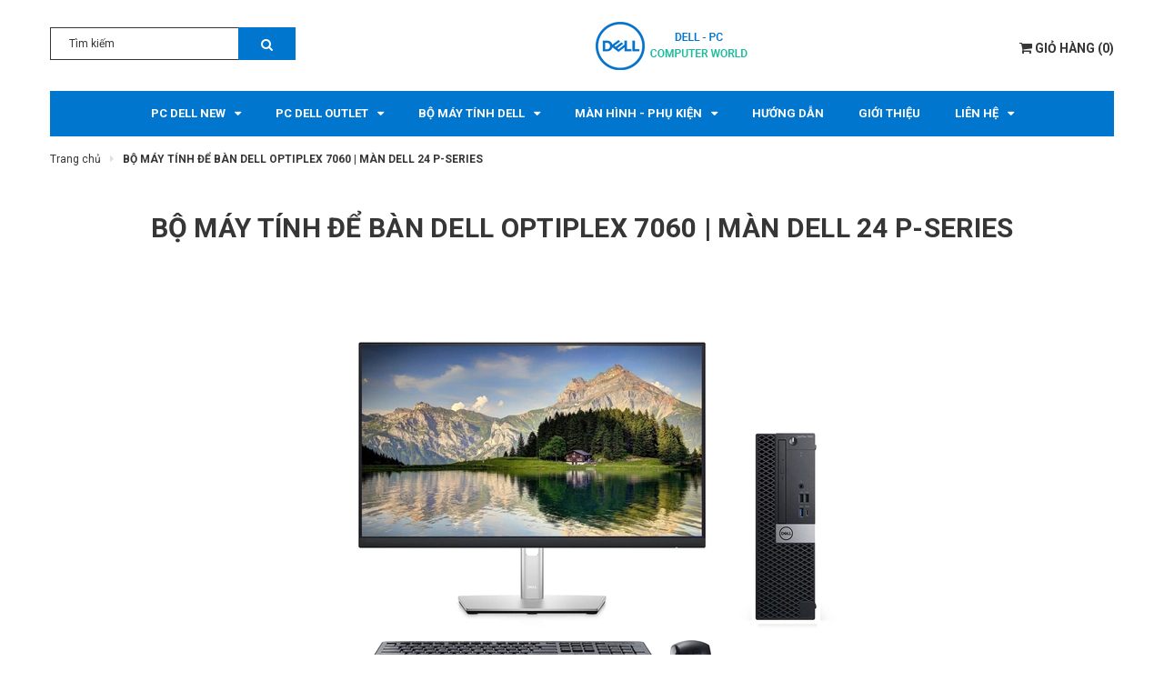

--- FILE ---
content_type: text/html; charset=utf-8
request_url: https://dellpc.vn/bo-may-tinh-de-ban-dell-optiplex-7060-man-dell-24-p-series
body_size: 52298
content:
<!DOCTYPE html>
<html lang="vi">
	<head>
		<!-- ================= Favicon ================== -->
		<link rel="shortcut icon" href="//bizweb.dktcdn.net/100/306/444/themes/652579/assets/favicon.png?1768015886541" type="image/x-icon" />  
		<link rel="apple-touch-icon" sizes="57x57" href="/apple-icon-57x57.png">
		<link rel="apple-touch-icon" sizes="60x60" href="/apple-icon-60x60.png">
		<link rel="apple-touch-icon" sizes="72x72" href="/apple-icon-72x72.png">
		<link rel="apple-touch-icon" sizes="76x76" href="/apple-icon-76x76.png">
		<link rel="apple-touch-icon" sizes="114x114" href="/apple-icon-114x114.png">
		<link rel="apple-touch-icon" sizes="120x120" href="/apple-icon-120x120.png">
		<link rel="apple-touch-icon" sizes="144x144" href="/apple-icon-144x144.png">
		<link rel="apple-touch-icon" sizes="152x152" href="/apple-icon-152x152.png">
		<link rel="apple-touch-icon" sizes="180x180" href="/apple-icon-180x180.png">
		<link rel="icon" type="image/png" sizes="192x192"  href="/android-icon-192x192.png">
		<link rel="icon" type="image/png" sizes="32x32" href="/favicon-32x32.png">
		<link rel="icon" type="image/png" sizes="96x96" href="/favicon-96x96.png">
		<link rel="icon" type="image/png" sizes="16x16" href="/favicon-16x16.png">

		<meta name="google-site-verification" content="UV3M76_2dEcPAzwjUqWlYVe5obP_oJPAfmn8m0VFId4" />
		
		<!-- Google Tag Manager -->
		<script>
			setTimeout(function(){
				(function(w,d,s,l,i){w[l]=w[l]||[];w[l].push({'gtm.start':
															  new Date().getTime(),event:'gtm.js'});var f=d.getElementsByTagName(s)[0],
					j=d.createElement(s),dl=l!='dataLayer'?'&l='+l:'';j.async=true;j.src=
						'https://www.googletagmanager.com/gtm.js?id='+i+dl;f.parentNode.insertBefore(j,f);
									})(window,document,'script','dataLayer','GTM-T538F6J');
			},5000);
		</script>
		<!-- End Google Tag Manager -->

		<script>
			setTimeout(function(){
				var dataLayer = window.dataLayer || [];
				dataLayer.push({
					'google_tag_params':
					{
						'ecomm_prodid': '',
						'ecomm_pagetype': 'product',
						'ecomm_totalvalue': '',
					}
				});
			},5000);
		</script>

		<meta charset="UTF-8" />
		<meta name="viewport" content="width=device-width, initial-scale=1, maximum-scale=1">			
		<title>
			BỘ MÁY TÍNH ĐỂ BÀN DELL OPTIPLEX 7060 | MÀN DELL 24 P-SERIES
			
			
			 DELL COMPUTER (Dell Desktop/Máy tính để bàn Dell)			
		</title>

		<!-- ================= Page description ================== -->
		<meta name="description" content="Dell 7060 là sản phẩm thuộc dòng OPTIPLEX của Dell, phân khúc cao cấp nhất cho doanh nghiệp lớn. Máy sở hữu thiết kế sang trọng, chuyên nghiệp, vô cùng cuốn hút, chất liệu cao cấp nhất và mang đầy đủ các tính năng tiên tiến để đáp ứng cho mọi loại hình doanh nghiệp, công việc, nhu cầu quan trọng và cao cấp.  Cấu hình">
		<!-- ================= Meta ================== -->
		<meta name="keywords" content="BỘ MÁY TÍNH ĐỂ BÀN DELL OPTIPLEX 7060 | MÀN DELL 24 P-SERIES, DELL COMPUTER (Dell Desktop/Máy tính để bàn Dell), dellpc.vn"/>		
		<link rel="canonical" href="https://dellpc.vn/bo-may-tinh-de-ban-dell-optiplex-7060-man-dell-24-p-series"/>
		<meta name='revisit-after' content='1 days' />
		<meta name="robots" content="noodp,index,follow" />

		<link rel="preconnect" href="https://fonts.googleapis.com">
		<link rel="preconnect" href="https://fonts.gstatic.com" crossorigin>
		<link href="https://fonts.googleapis.com/css2?family=Roboto:wght@100;300;400;500;700&display=swap" rel="stylesheet">

		<!-- Facebook Open Graph meta tags -->
		

	<meta property="og:type" content="website">
	<meta property="og:title" content="BỘ MÁY TÍNH ĐỂ BÀN DELL OPTIPLEX 7060 | MÀN DELL 24 P-SERIES">
	<meta property="og:image" content="https://bizweb.dktcdn.net/100/306/444/themes/652579/assets/logo.png?1768015886541">
	<meta property="og:image:secure_url" content="https://bizweb.dktcdn.net/100/306/444/themes/652579/assets/logo.png?1768015886541">

<meta property="og:description" content="Dell 7060 là sản phẩm thuộc dòng OPTIPLEX của Dell, phân khúc cao cấp nhất cho doanh nghiệp lớn. Máy sở hữu thiết kế sang trọng, chuyên nghiệp, vô cùng cuốn hút, chất liệu cao cấp nhất và mang đầy đủ các tính năng tiên tiến để đáp ứng cho mọi loại hình doanh nghiệp, công việc, nhu cầu quan trọng và cao cấp.  Cấu hình">
<meta property="og:url" content="https://dellpc.vn/bo-may-tinh-de-ban-dell-optiplex-7060-man-dell-24-p-series">
<meta property="og:site_name" content="DELL COMPUTER (Dell Desktop/Máy tính để bàn Dell)">		

		<!-- Plugin CSS -->	


		

		<link rel="preload" as="style" type="text/css" href="//bizweb.dktcdn.net/100/306/444/themes/652579/assets/bootstrap-min.css?1768015886541">
		<link href="//bizweb.dktcdn.net/100/306/444/themes/652579/assets/bootstrap-min.css?1768015886541" rel="stylesheet" type="text/css" media="all" />	
		<link rel="preload" as="style" type="text/css" href="//bizweb.dktcdn.net/100/306/444/themes/652579/assets/owl.carousel.min.css?1768015886541">
		<link href="//bizweb.dktcdn.net/100/306/444/themes/652579/assets/owl.carousel.min.css?1768015886541" rel="stylesheet" type="text/css" media="all" />	
		<link rel="preload" as="style" type="text/css" href="//bizweb.dktcdn.net/100/306/444/themes/652579/assets/base.scss.css?1768015886541">
		<link href="//bizweb.dktcdn.net/100/306/444/themes/652579/assets/base.scss.css?1768015886541" rel="stylesheet" type="text/css" media="all" />		
		<link rel="preload" as="style" type="text/css" href="//bizweb.dktcdn.net/100/306/444/themes/652579/assets/style.scss.css?1768015886541">
		<link href="//bizweb.dktcdn.net/100/306/444/themes/652579/assets/style.scss.css?1768015886541" rel="stylesheet" type="text/css" media="all" />	
		<link rel="preload" as="style" type="text/css" href="//bizweb.dktcdn.net/100/306/444/themes/652579/assets/module.scss.css?1768015886541">
		<link href="//bizweb.dktcdn.net/100/306/444/themes/652579/assets/module.scss.css?1768015886541" rel="stylesheet" type="text/css" media="all" />
		<link rel="preload" as="style" type="text/css" href="//bizweb.dktcdn.net/100/306/444/themes/652579/assets/responsive.scss.css?1768015886541">
		<link href="//bizweb.dktcdn.net/100/306/444/themes/652579/assets/responsive.scss.css?1768015886541" rel="stylesheet" type="text/css" media="all" />

		<!-- Header JS -->	
		<script>
/*! jQuery v2.2.3 | (c) jQuery Foundation | jquery.org/license */ 
!function(a,b){"object"==typeof module&&"object"==typeof module.exports?module.exports=a.document?b(a,!0):function(a){if(!a.document)throw new Error("jQuery requires a window with a document");return b(a)}:b(a)}("undefined"!=typeof window?window:this,function(a,b){var c=[],d=a.document,e=c.slice,f=c.concat,g=c.push,h=c.indexOf,i={},j=i.toString,k=i.hasOwnProperty,l={},m="2.2.3",n=function(a,b){return new n.fn.init(a,b)},o=/^[\s\uFEFF\xA0]+|[\s\uFEFF\xA0]+$/g,p=/^-ms-/,q=/-([\da-z])/gi,r=function(a,b){return b.toUpperCase()};n.fn=n.prototype={jquery:m,constructor:n,selector:"",length:0,toArray:function(){return e.call(this)},get:function(a){return null!=a?0>a?this[a+this.length]:this[a]:e.call(this)},pushStack:function(a){var b=n.merge(this.constructor(),a);return b.prevObject=this,b.context=this.context,b},each:function(a){return n.each(this,a)},map:function(a){return this.pushStack(n.map(this,function(b,c){return a.call(b,c,b)}))},slice:function(){return this.pushStack(e.apply(this,arguments))},first:function(){return this.eq(0)},last:function(){return this.eq(-1)},eq:function(a){var b=this.length,c=+a+(0>a?b:0);return this.pushStack(c>=0&&b>c?[this[c]]:[])},end:function(){return this.prevObject||this.constructor()},push:g,sort:c.sort,splice:c.splice},n.extend=n.fn.extend=function(){var a,b,c,d,e,f,g=arguments[0]||{},h=1,i=arguments.length,j=!1;for("boolean"==typeof g&&(j=g,g=arguments[h]||{},h++),"object"==typeof g||n.isFunction(g)||(g={}),h===i&&(g=this,h--);i>h;h++)if(null!=(a=arguments[h]))for(b in a)c=g[b],d=a[b],g!==d&&(j&&d&&(n.isPlainObject(d)||(e=n.isArray(d)))?(e?(e=!1,f=c&&n.isArray(c)?c:[]):f=c&&n.isPlainObject(c)?c:{},g[b]=n.extend(j,f,d)):void 0!==d&&(g[b]=d));return g},n.extend({expando:"jQuery"+(m+Math.random()).replace(/\D/g,""),isReady:!0,error:function(a){throw new Error(a)},noop:function(){},isFunction:function(a){return"function"===n.type(a)},isArray:Array.isArray,isWindow:function(a){return null!=a&&a===a.window},isNumeric:function(a){var b=a&&a.toString();return!n.isArray(a)&&b-parseFloat(b)+1>=0},isPlainObject:function(a){var b;if("object"!==n.type(a)||a.nodeType||n.isWindow(a))return!1;if(a.constructor&&!k.call(a,"constructor")&&!k.call(a.constructor.prototype||{},"isPrototypeOf"))return!1;for(b in a);return void 0===b||k.call(a,b)},isEmptyObject:function(a){var b;for(b in a)return!1;return!0},type:function(a){return null==a?a+"":"object"==typeof a||"function"==typeof a?i[j.call(a)]||"object":typeof a},globalEval:function(a){var b,c=eval;a=n.trim(a),a&&(1===a.indexOf("use strict")?(b=d.createElement("script"),b.text=a,d.head.appendChild(b).parentNode.removeChild(b)):c(a))},camelCase:function(a){return a.replace(p,"ms-").replace(q,r)},nodeName:function(a,b){return a.nodeName&&a.nodeName.toLowerCase()===b.toLowerCase()},each:function(a,b){var c,d=0;if(s(a)){for(c=a.length;c>d;d++)if(b.call(a[d],d,a[d])===!1)break}else for(d in a)if(b.call(a[d],d,a[d])===!1)break;return a},trim:function(a){return null==a?"":(a+"").replace(o,"")},makeArray:function(a,b){var c=b||[];return null!=a&&(s(Object(a))?n.merge(c,"string"==typeof a?[a]:a):g.call(c,a)),c},inArray:function(a,b,c){return null==b?-1:h.call(b,a,c)},merge:function(a,b){for(var c=+b.length,d=0,e=a.length;c>d;d++)a[e++]=b[d];return a.length=e,a},grep:function(a,b,c){for(var d,e=[],f=0,g=a.length,h=!c;g>f;f++)d=!b(a[f],f),d!==h&&e.push(a[f]);return e},map:function(a,b,c){var d,e,g=0,h=[];if(s(a))for(d=a.length;d>g;g++)e=b(a[g],g,c),null!=e&&h.push(e);else for(g in a)e=b(a[g],g,c),null!=e&&h.push(e);return f.apply([],h)},guid:1,proxy:function(a,b){var c,d,f;return"string"==typeof b&&(c=a[b],b=a,a=c),n.isFunction(a)?(d=e.call(arguments,2),f=function(){return a.apply(b||this,d.concat(e.call(arguments)))},f.guid=a.guid=a.guid||n.guid++,f):void 0},now:Date.now,support:l}),"function"==typeof Symbol&&(n.fn[Symbol.iterator]=c[Symbol.iterator]),n.each("Boolean Number String Function Array Date RegExp Object Error Symbol".split(" "),function(a,b){i["[object "+b+"]"]=b.toLowerCase()});function s(a){var b=!!a&&"length"in a&&a.length,c=n.type(a);return"function"===c||n.isWindow(a)?!1:"array"===c||0===b||"number"==typeof b&&b>0&&b-1 in a}var t=function(a){var b,c,d,e,f,g,h,i,j,k,l,m,n,o,p,q,r,s,t,u="sizzle"+1*new Date,v=a.document,w=0,x=0,y=ga(),z=ga(),A=ga(),B=function(a,b){return a===b&&(l=!0),0},C=1<<31,D={}.hasOwnProperty,E=[],F=E.pop,G=E.push,H=E.push,I=E.slice,J=function(a,b){for(var c=0,d=a.length;d>c;c++)if(a[c]===b)return c;return-1},K="checked|selected|async|autofocus|autoplay|controls|defer|disabled|hidden|ismap|loop|multiple|open|readonly|required|scoped",L="[\\x20\\t\\r\\n\\f]",M="(?:\\\\.|[\\w-]|[^\\x00-\\xa0])+",N="\\["+L+"*("+M+")(?:"+L+"*([*^$|!~]?=)"+L+"*(?:'((?:\\\\.|[^\\\\'])*)'|\"((?:\\\\.|[^\\\\\"])*)\"|("+M+"))|)"+L+"*\\]",O=":("+M+")(?:\\((('((?:\\\\.|[^\\\\'])*)'|\"((?:\\\\.|[^\\\\\"])*)\")|((?:\\\\.|[^\\\\()[\\]]|"+N+")*)|.*)\\)|)",P=new RegExp(L+"+","g"),Q=new RegExp("^"+L+"+|((?:^|[^\\\\])(?:\\\\.)*)"+L+"+$","g"),R=new RegExp("^"+L+"*,"+L+"*"),S=new RegExp("^"+L+"*([>+~]|"+L+")"+L+"*"),T=new RegExp("="+L+"*([^\\]'\"]*?)"+L+"*\\]","g"),U=new RegExp(O),V=new RegExp("^"+M+"$"),W={ID:new RegExp("^#("+M+")"),CLASS:new RegExp("^\\.("+M+")"),TAG:new RegExp("^("+M+"|[*])"),ATTR:new RegExp("^"+N),PSEUDO:new RegExp("^"+O),CHILD:new RegExp("^:(only|first|last|nth|nth-last)-(child|of-type)(?:\\("+L+"*(even|odd|(([+-]|)(\\d*)n|)"+L+"*(?:([+-]|)"+L+"*(\\d+)|))"+L+"*\\)|)","i"),bool:new RegExp("^(?:"+K+")$","i"),needsContext:new RegExp("^"+L+"*[>+~]|:(even|odd|eq|gt|lt|nth|first|last)(?:\\("+L+"*((?:-\\d)?\\d*)"+L+"*\\)|)(?=[^-]|$)","i")},X=/^(?:input|select|textarea|button)$/i,Y=/^h\d$/i,Z=/^[^{]+\{\s*\[native \w/,$=/^(?:#([\w-]+)|(\w+)|\.([\w-]+))$/,_=/[+~]/,aa=/'|\\/g,ba=new RegExp("\\\\([\\da-f]{1,6}"+L+"?|("+L+")|.)","ig"),ca=function(a,b,c){var d="0x"+b-65536;return d!==d||c?b:0>d?String.fromCharCode(d+65536):String.fromCharCode(d>>10|55296,1023&d|56320)},da=function(){m()};try{H.apply(E=I.call(v.childNodes),v.childNodes),E[v.childNodes.length].nodeType}catch(ea){H={apply:E.length?function(a,b){G.apply(a,I.call(b))}:function(a,b){var c=a.length,d=0;while(a[c++]=b[d++]);a.length=c-1}}}function fa(a,b,d,e){var f,h,j,k,l,o,r,s,w=b&&b.ownerDocument,x=b?b.nodeType:9;if(d=d||[],"string"!=typeof a||!a||1!==x&&9!==x&&11!==x)return d;if(!e&&((b?b.ownerDocument||b:v)!==n&&m(b),b=b||n,p)){if(11!==x&&(o=$.exec(a)))if(f=o[1]){if(9===x){if(!(j=b.getElementById(f)))return d;if(j.id===f)return d.push(j),d}else if(w&&(j=w.getElementById(f))&&t(b,j)&&j.id===f)return d.push(j),d}else{if(o[2])return H.apply(d,b.getElementsByTagName(a)),d;if((f=o[3])&&c.getElementsByClassName&&b.getElementsByClassName)return H.apply(d,b.getElementsByClassName(f)),d}if(c.qsa&&!A[a+" "]&&(!q||!q.test(a))){if(1!==x)w=b,s=a;else if("object"!==b.nodeName.toLowerCase()){(k=b.getAttribute("id"))?k=k.replace(aa,"\\$&"):b.setAttribute("id",k=u),r=g(a),h=r.length,l=V.test(k)?"#"+k:"[id='"+k+"']";while(h--)r[h]=l+" "+qa(r[h]);s=r.join(","),w=_.test(a)&&oa(b.parentNode)||b}if(s)try{return H.apply(d,w.querySelectorAll(s)),d}catch(y){}finally{k===u&&b.removeAttribute("id")}}}return i(a.replace(Q,"$1"),b,d,e)}function ga(){var a=[];function b(c,e){return a.push(c+" ")>d.cacheLength&&delete b[a.shift()],b[c+" "]=e}return b}function ha(a){return a[u]=!0,a}function ia(a){var b=n.createElement("div");try{return!!a(b)}catch(c){return!1}finally{b.parentNode&&b.parentNode.removeChild(b),b=null}}function ja(a,b){var c=a.split("|"),e=c.length;while(e--)d.attrHandle[c[e]]=b}function ka(a,b){var c=b&&a,d=c&&1===a.nodeType&&1===b.nodeType&&(~b.sourceIndex||C)-(~a.sourceIndex||C);if(d)return d;if(c)while(c=c.nextSibling)if(c===b)return-1;return a?1:-1}function la(a){return function(b){var c=b.nodeName.toLowerCase();return"input"===c&&b.type===a}}function ma(a){return function(b){var c=b.nodeName.toLowerCase();return("input"===c||"button"===c)&&b.type===a}}function na(a){return ha(function(b){return b=+b,ha(function(c,d){var e,f=a([],c.length,b),g=f.length;while(g--)c[e=f[g]]&&(c[e]=!(d[e]=c[e]))})})}function oa(a){return a&&"undefined"!=typeof a.getElementsByTagName&&a}c=fa.support={},f=fa.isXML=function(a){var b=a&&(a.ownerDocument||a).documentElement;return b?"HTML"!==b.nodeName:!1},m=fa.setDocument=function(a){var b,e,g=a?a.ownerDocument||a:v;return g!==n&&9===g.nodeType&&g.documentElement?(n=g,o=n.documentElement,p=!f(n),(e=n.defaultView)&&e.top!==e&&(e.addEventListener?e.addEventListener("unload",da,!1):e.attachEvent&&e.attachEvent("onunload",da)),c.attributes=ia(function(a){return a.className="i",!a.getAttribute("className")}),c.getElementsByTagName=ia(function(a){return a.appendChild(n.createComment("")),!a.getElementsByTagName("*").length}),c.getElementsByClassName=Z.test(n.getElementsByClassName),c.getById=ia(function(a){return o.appendChild(a).id=u,!n.getElementsByName||!n.getElementsByName(u).length}),c.getById?(d.find.ID=function(a,b){if("undefined"!=typeof b.getElementById&&p){var c=b.getElementById(a);return c?[c]:[]}},d.filter.ID=function(a){var b=a.replace(ba,ca);return function(a){return a.getAttribute("id")===b}}):(delete d.find.ID,d.filter.ID=function(a){var b=a.replace(ba,ca);return function(a){var c="undefined"!=typeof a.getAttributeNode&&a.getAttributeNode("id");return c&&c.value===b}}),d.find.TAG=c.getElementsByTagName?function(a,b){return"undefined"!=typeof b.getElementsByTagName?b.getElementsByTagName(a):c.qsa?b.querySelectorAll(a):void 0}:function(a,b){var c,d=[],e=0,f=b.getElementsByTagName(a);if("*"===a){while(c=f[e++])1===c.nodeType&&d.push(c);return d}return f},d.find.CLASS=c.getElementsByClassName&&function(a,b){return"undefined"!=typeof b.getElementsByClassName&&p?b.getElementsByClassName(a):void 0},r=[],q=[],(c.qsa=Z.test(n.querySelectorAll))&&(ia(function(a){o.appendChild(a).innerHTML="<a id='"+u+"'></a><select id='"+u+"-\r\\' msallowcapture=''><option selected=''></option></select>",a.querySelectorAll("[msallowcapture^='']").length&&q.push("[*^$]="+L+"*(?:''|\"\")"),a.querySelectorAll("[selected]").length||q.push("\\["+L+"*(?:value|"+K+")"),a.querySelectorAll("[id~="+u+"-]").length||q.push("~="),a.querySelectorAll(":checked").length||q.push(":checked"),a.querySelectorAll("a#"+u+"+*").length||q.push(".#.+[+~]")}),ia(function(a){var b=n.createElement("input");b.setAttribute("type","hidden"),a.appendChild(b).setAttribute("name","D"),a.querySelectorAll("[name=d]").length&&q.push("name"+L+"*[*^$|!~]?="),a.querySelectorAll(":enabled").length||q.push(":enabled",":disabled"),a.querySelectorAll("*,:x"),q.push(",.*:")})),(c.matchesSelector=Z.test(s=o.matches||o.webkitMatchesSelector||o.mozMatchesSelector||o.oMatchesSelector||o.msMatchesSelector))&&ia(function(a){c.disconnectedMatch=s.call(a,"div"),s.call(a,"[s!='']:x"),r.push("!=",O)}),q=q.length&&new RegExp(q.join("|")),r=r.length&&new RegExp(r.join("|")),b=Z.test(o.compareDocumentPosition),t=b||Z.test(o.contains)?function(a,b){var c=9===a.nodeType?a.documentElement:a,d=b&&b.parentNode;return a===d||!(!d||1!==d.nodeType||!(c.contains?c.contains(d):a.compareDocumentPosition&&16&a.compareDocumentPosition(d)))}:function(a,b){if(b)while(b=b.parentNode)if(b===a)return!0;return!1},B=b?function(a,b){if(a===b)return l=!0,0;var d=!a.compareDocumentPosition-!b.compareDocumentPosition;return d?d:(d=(a.ownerDocument||a)===(b.ownerDocument||b)?a.compareDocumentPosition(b):1,1&d||!c.sortDetached&&b.compareDocumentPosition(a)===d?a===n||a.ownerDocument===v&&t(v,a)?-1:b===n||b.ownerDocument===v&&t(v,b)?1:k?J(k,a)-J(k,b):0:4&d?-1:1)}:function(a,b){if(a===b)return l=!0,0;var c,d=0,e=a.parentNode,f=b.parentNode,g=[a],h=[b];if(!e||!f)return a===n?-1:b===n?1:e?-1:f?1:k?J(k,a)-J(k,b):0;if(e===f)return ka(a,b);c=a;while(c=c.parentNode)g.unshift(c);c=b;while(c=c.parentNode)h.unshift(c);while(g[d]===h[d])d++;return d?ka(g[d],h[d]):g[d]===v?-1:h[d]===v?1:0},n):n},fa.matches=function(a,b){return fa(a,null,null,b)},fa.matchesSelector=function(a,b){if((a.ownerDocument||a)!==n&&m(a),b=b.replace(T,"='$1']"),c.matchesSelector&&p&&!A[b+" "]&&(!r||!r.test(b))&&(!q||!q.test(b)))try{var d=s.call(a,b);if(d||c.disconnectedMatch||a.document&&11!==a.document.nodeType)return d}catch(e){}return fa(b,n,null,[a]).length>0},fa.contains=function(a,b){return(a.ownerDocument||a)!==n&&m(a),t(a,b)},fa.attr=function(a,b){(a.ownerDocument||a)!==n&&m(a);var e=d.attrHandle[b.toLowerCase()],f=e&&D.call(d.attrHandle,b.toLowerCase())?e(a,b,!p):void 0;return void 0!==f?f:c.attributes||!p?a.getAttribute(b):(f=a.getAttributeNode(b))&&f.specified?f.value:null},fa.error=function(a){throw new Error("Syntax error, unrecognized expression: "+a)},fa.uniqueSort=function(a){var b,d=[],e=0,f=0;if(l=!c.detectDuplicates,k=!c.sortStable&&a.slice(0),a.sort(B),l){while(b=a[f++])b===a[f]&&(e=d.push(f));while(e--)a.splice(d[e],1)}return k=null,a},e=fa.getText=function(a){var b,c="",d=0,f=a.nodeType;if(f){if(1===f||9===f||11===f){if("string"==typeof a.textContent)return a.textContent;for(a=a.firstChild;a;a=a.nextSibling)c+=e(a)}else if(3===f||4===f)return a.nodeValue}else while(b=a[d++])c+=e(b);return c},d=fa.selectors={cacheLength:50,createPseudo:ha,match:W,attrHandle:{},find:{},relative:{">":{dir:"parentNode",first:!0}," ":{dir:"parentNode"},"+":{dir:"previousSibling",first:!0},"~":{dir:"previousSibling"}},preFilter:{ATTR:function(a){return a[1]=a[1].replace(ba,ca),a[3]=(a[3]||a[4]||a[5]||"").replace(ba,ca),"~="===a[2]&&(a[3]=" "+a[3]+" "),a.slice(0,4)},CHILD:function(a){return a[1]=a[1].toLowerCase(),"nth"===a[1].slice(0,3)?(a[3]||fa.error(a[0]),a[4]=+(a[4]?a[5]+(a[6]||1):2*("even"===a[3]||"odd"===a[3])),a[5]=+(a[7]+a[8]||"odd"===a[3])):a[3]&&fa.error(a[0]),a},PSEUDO:function(a){var b,c=!a[6]&&a[2];return W.CHILD.test(a[0])?null:(a[3]?a[2]=a[4]||a[5]||"":c&&U.test(c)&&(b=g(c,!0))&&(b=c.indexOf(")",c.length-b)-c.length)&&(a[0]=a[0].slice(0,b),a[2]=c.slice(0,b)),a.slice(0,3))}},filter:{TAG:function(a){var b=a.replace(ba,ca).toLowerCase();return"*"===a?function(){return!0}:function(a){return a.nodeName&&a.nodeName.toLowerCase()===b}},CLASS:function(a){var b=y[a+" "];return b||(b=new RegExp("(^|"+L+")"+a+"("+L+"|$)"))&&y(a,function(a){return b.test("string"==typeof a.className&&a.className||"undefined"!=typeof a.getAttribute&&a.getAttribute("class")||"")})},ATTR:function(a,b,c){return function(d){var e=fa.attr(d,a);return null==e?"!="===b:b?(e+="","="===b?e===c:"!="===b?e!==c:"^="===b?c&&0===e.indexOf(c):"*="===b?c&&e.indexOf(c)>-1:"$="===b?c&&e.slice(-c.length)===c:"~="===b?(" "+e.replace(P," ")+" ").indexOf(c)>-1:"|="===b?e===c||e.slice(0,c.length+1)===c+"-":!1):!0}},CHILD:function(a,b,c,d,e){var f="nth"!==a.slice(0,3),g="last"!==a.slice(-4),h="of-type"===b;return 1===d&&0===e?function(a){return!!a.parentNode}:function(b,c,i){var j,k,l,m,n,o,p=f!==g?"nextSibling":"previousSibling",q=b.parentNode,r=h&&b.nodeName.toLowerCase(),s=!i&&!h,t=!1;if(q){if(f){while(p){m=b;while(m=m[p])if(h?m.nodeName.toLowerCase()===r:1===m.nodeType)return!1;o=p="only"===a&&!o&&"nextSibling"}return!0}if(o=[g?q.firstChild:q.lastChild],g&&s){m=q,l=m[u]||(m[u]={}),k=l[m.uniqueID]||(l[m.uniqueID]={}),j=k[a]||[],n=j[0]===w&&j[1],t=n&&j[2],m=n&&q.childNodes[n];while(m=++n&&m&&m[p]||(t=n=0)||o.pop())if(1===m.nodeType&&++t&&m===b){k[a]=[w,n,t];break}}else if(s&&(m=b,l=m[u]||(m[u]={}),k=l[m.uniqueID]||(l[m.uniqueID]={}),j=k[a]||[],n=j[0]===w&&j[1],t=n),t===!1)while(m=++n&&m&&m[p]||(t=n=0)||o.pop())if((h?m.nodeName.toLowerCase()===r:1===m.nodeType)&&++t&&(s&&(l=m[u]||(m[u]={}),k=l[m.uniqueID]||(l[m.uniqueID]={}),k[a]=[w,t]),m===b))break;return t-=e,t===d||t%d===0&&t/d>=0}}},PSEUDO:function(a,b){var c,e=d.pseudos[a]||d.setFilters[a.toLowerCase()]||fa.error("unsupported pseudo: "+a);return e[u]?e(b):e.length>1?(c=[a,a,"",b],d.setFilters.hasOwnProperty(a.toLowerCase())?ha(function(a,c){var d,f=e(a,b),g=f.length;while(g--)d=J(a,f[g]),a[d]=!(c[d]=f[g])}):function(a){return e(a,0,c)}):e}},pseudos:{not:ha(function(a){var b=[],c=[],d=h(a.replace(Q,"$1"));return d[u]?ha(function(a,b,c,e){var f,g=d(a,null,e,[]),h=a.length;while(h--)(f=g[h])&&(a[h]=!(b[h]=f))}):function(a,e,f){return b[0]=a,d(b,null,f,c),b[0]=null,!c.pop()}}),has:ha(function(a){return function(b){return fa(a,b).length>0}}),contains:ha(function(a){return a=a.replace(ba,ca),function(b){return(b.textContent||b.innerText||e(b)).indexOf(a)>-1}}),lang:ha(function(a){return V.test(a||"")||fa.error("unsupported lang: "+a),a=a.replace(ba,ca).toLowerCase(),function(b){var c;do if(c=p?b.lang:b.getAttribute("xml:lang")||b.getAttribute("lang"))return c=c.toLowerCase(),c===a||0===c.indexOf(a+"-");while((b=b.parentNode)&&1===b.nodeType);return!1}}),target:function(b){var c=a.location&&a.location.hash;return c&&c.slice(1)===b.id},root:function(a){return a===o},focus:function(a){return a===n.activeElement&&(!n.hasFocus||n.hasFocus())&&!!(a.type||a.href||~a.tabIndex)},enabled:function(a){return a.disabled===!1},disabled:function(a){return a.disabled===!0},checked:function(a){var b=a.nodeName.toLowerCase();return"input"===b&&!!a.checked||"option"===b&&!!a.selected},selected:function(a){return a.parentNode&&a.parentNode.selectedIndex,a.selected===!0},empty:function(a){for(a=a.firstChild;a;a=a.nextSibling)if(a.nodeType<6)return!1;return!0},parent:function(a){return!d.pseudos.empty(a)},header:function(a){return Y.test(a.nodeName)},input:function(a){return X.test(a.nodeName)},button:function(a){var b=a.nodeName.toLowerCase();return"input"===b&&"button"===a.type||"button"===b},text:function(a){var b;return"input"===a.nodeName.toLowerCase()&&"text"===a.type&&(null==(b=a.getAttribute("type"))||"text"===b.toLowerCase())},first:na(function(){return[0]}),last:na(function(a,b){return[b-1]}),eq:na(function(a,b,c){return[0>c?c+b:c]}),even:na(function(a,b){for(var c=0;b>c;c+=2)a.push(c);return a}),odd:na(function(a,b){for(var c=1;b>c;c+=2)a.push(c);return a}),lt:na(function(a,b,c){for(var d=0>c?c+b:c;--d>=0;)a.push(d);return a}),gt:na(function(a,b,c){for(var d=0>c?c+b:c;++d<b;)a.push(d);return a})}},d.pseudos.nth=d.pseudos.eq;for(b in{radio:!0,checkbox:!0,file:!0,password:!0,image:!0})d.pseudos[b]=la(b);for(b in{submit:!0,reset:!0})d.pseudos[b]=ma(b);function pa(){}pa.prototype=d.filters=d.pseudos,d.setFilters=new pa,g=fa.tokenize=function(a,b){var c,e,f,g,h,i,j,k=z[a+" "];if(k)return b?0:k.slice(0);h=a,i=[],j=d.preFilter;while(h){c&&!(e=R.exec(h))||(e&&(h=h.slice(e[0].length)||h),i.push(f=[])),c=!1,(e=S.exec(h))&&(c=e.shift(),f.push({value:c,type:e[0].replace(Q," ")}),h=h.slice(c.length));for(g in d.filter)!(e=W[g].exec(h))||j[g]&&!(e=j[g](e))||(c=e.shift(),f.push({value:c,type:g,matches:e}),h=h.slice(c.length));if(!c)break}return b?h.length:h?fa.error(a):z(a,i).slice(0)};function qa(a){for(var b=0,c=a.length,d="";c>b;b++)d+=a[b].value;return d}function ra(a,b,c){var d=b.dir,e=c&&"parentNode"===d,f=x++;return b.first?function(b,c,f){while(b=b[d])if(1===b.nodeType||e)return a(b,c,f)}:function(b,c,g){var h,i,j,k=[w,f];if(g){while(b=b[d])if((1===b.nodeType||e)&&a(b,c,g))return!0}else while(b=b[d])if(1===b.nodeType||e){if(j=b[u]||(b[u]={}),i=j[b.uniqueID]||(j[b.uniqueID]={}),(h=i[d])&&h[0]===w&&h[1]===f)return k[2]=h[2];if(i[d]=k,k[2]=a(b,c,g))return!0}}}function sa(a){return a.length>1?function(b,c,d){var e=a.length;while(e--)if(!a[e](b,c,d))return!1;return!0}:a[0]}function ta(a,b,c){for(var d=0,e=b.length;e>d;d++)fa(a,b[d],c);return c}function ua(a,b,c,d,e){for(var f,g=[],h=0,i=a.length,j=null!=b;i>h;h++)(f=a[h])&&(c&&!c(f,d,e)||(g.push(f),j&&b.push(h)));return g}function va(a,b,c,d,e,f){return d&&!d[u]&&(d=va(d)),e&&!e[u]&&(e=va(e,f)),ha(function(f,g,h,i){var j,k,l,m=[],n=[],o=g.length,p=f||ta(b||"*",h.nodeType?[h]:h,[]),q=!a||!f&&b?p:ua(p,m,a,h,i),r=c?e||(f?a:o||d)?[]:g:q;if(c&&c(q,r,h,i),d){j=ua(r,n),d(j,[],h,i),k=j.length;while(k--)(l=j[k])&&(r[n[k]]=!(q[n[k]]=l))}if(f){if(e||a){if(e){j=[],k=r.length;while(k--)(l=r[k])&&j.push(q[k]=l);e(null,r=[],j,i)}k=r.length;while(k--)(l=r[k])&&(j=e?J(f,l):m[k])>-1&&(f[j]=!(g[j]=l))}}else r=ua(r===g?r.splice(o,r.length):r),e?e(null,g,r,i):H.apply(g,r)})}function wa(a){for(var b,c,e,f=a.length,g=d.relative[a[0].type],h=g||d.relative[" "],i=g?1:0,k=ra(function(a){return a===b},h,!0),l=ra(function(a){return J(b,a)>-1},h,!0),m=[function(a,c,d){var e=!g&&(d||c!==j)||((b=c).nodeType?k(a,c,d):l(a,c,d));return b=null,e}];f>i;i++)if(c=d.relative[a[i].type])m=[ra(sa(m),c)];else{if(c=d.filter[a[i].type].apply(null,a[i].matches),c[u]){for(e=++i;f>e;e++)if(d.relative[a[e].type])break;return va(i>1&&sa(m),i>1&&qa(a.slice(0,i-1).concat({value:" "===a[i-2].type?"*":""})).replace(Q,"$1"),c,e>i&&wa(a.slice(i,e)),f>e&&wa(a=a.slice(e)),f>e&&qa(a))}m.push(c)}return sa(m)}function xa(a,b){var c=b.length>0,e=a.length>0,f=function(f,g,h,i,k){var l,o,q,r=0,s="0",t=f&&[],u=[],v=j,x=f||e&&d.find.TAG("*",k),y=w+=null==v?1:Math.random()||.1,z=x.length;for(k&&(j=g===n||g||k);s!==z&&null!=(l=x[s]);s++){if(e&&l){o=0,g||l.ownerDocument===n||(m(l),h=!p);while(q=a[o++])if(q(l,g||n,h)){i.push(l);break}k&&(w=y)}c&&((l=!q&&l)&&r--,f&&t.push(l))}if(r+=s,c&&s!==r){o=0;while(q=b[o++])q(t,u,g,h);if(f){if(r>0)while(s--)t[s]||u[s]||(u[s]=F.call(i));u=ua(u)}H.apply(i,u),k&&!f&&u.length>0&&r+b.length>1&&fa.uniqueSort(i)}return k&&(w=y,j=v),t};return c?ha(f):f}return h=fa.compile=function(a,b){var c,d=[],e=[],f=A[a+" "];if(!f){b||(b=g(a)),c=b.length;while(c--)f=wa(b[c]),f[u]?d.push(f):e.push(f);f=A(a,xa(e,d)),f.selector=a}return f},i=fa.select=function(a,b,e,f){var i,j,k,l,m,n="function"==typeof a&&a,o=!f&&g(a=n.selector||a);if(e=e||[],1===o.length){if(j=o[0]=o[0].slice(0),j.length>2&&"ID"===(k=j[0]).type&&c.getById&&9===b.nodeType&&p&&d.relative[j[1].type]){if(b=(d.find.ID(k.matches[0].replace(ba,ca),b)||[])[0],!b)return e;n&&(b=b.parentNode),a=a.slice(j.shift().value.length)}i=W.needsContext.test(a)?0:j.length;while(i--){if(k=j[i],d.relative[l=k.type])break;if((m=d.find[l])&&(f=m(k.matches[0].replace(ba,ca),_.test(j[0].type)&&oa(b.parentNode)||b))){if(j.splice(i,1),a=f.length&&qa(j),!a)return H.apply(e,f),e;break}}}return(n||h(a,o))(f,b,!p,e,!b||_.test(a)&&oa(b.parentNode)||b),e},c.sortStable=u.split("").sort(B).join("")===u,c.detectDuplicates=!!l,m(),c.sortDetached=ia(function(a){return 1&a.compareDocumentPosition(n.createElement("div"))}),ia(function(a){return a.innerHTML="<a href='#'></a>","#"===a.firstChild.getAttribute("href")})||ja("type|href|height|width",function(a,b,c){return c?void 0:a.getAttribute(b,"type"===b.toLowerCase()?1:2)}),c.attributes&&ia(function(a){return a.innerHTML="<input/>",a.firstChild.setAttribute("value",""),""===a.firstChild.getAttribute("value")})||ja("value",function(a,b,c){return c||"input"!==a.nodeName.toLowerCase()?void 0:a.defaultValue}),ia(function(a){return null==a.getAttribute("disabled")})||ja(K,function(a,b,c){var d;return c?void 0:a[b]===!0?b.toLowerCase():(d=a.getAttributeNode(b))&&d.specified?d.value:null}),fa}(a);n.find=t,n.expr=t.selectors,n.expr[":"]=n.expr.pseudos,n.uniqueSort=n.unique=t.uniqueSort,n.text=t.getText,n.isXMLDoc=t.isXML,n.contains=t.contains;var u=function(a,b,c){var d=[],e=void 0!==c;while((a=a[b])&&9!==a.nodeType)if(1===a.nodeType){if(e&&n(a).is(c))break;d.push(a)}return d},v=function(a,b){for(var c=[];a;a=a.nextSibling)1===a.nodeType&&a!==b&&c.push(a);return c},w=n.expr.match.needsContext,x=/^<([\w-]+)\s*\/?>(?:<\/\1>|)$/,y=/^.[^:#\[\.,]*$/;function z(a,b,c){if(n.isFunction(b))return n.grep(a,function(a,d){return!!b.call(a,d,a)!==c});if(b.nodeType)return n.grep(a,function(a){return a===b!==c});if("string"==typeof b){if(y.test(b))return n.filter(b,a,c);b=n.filter(b,a)}return n.grep(a,function(a){return h.call(b,a)>-1!==c})}n.filter=function(a,b,c){var d=b[0];return c&&(a=":not("+a+")"),1===b.length&&1===d.nodeType?n.find.matchesSelector(d,a)?[d]:[]:n.find.matches(a,n.grep(b,function(a){return 1===a.nodeType}))},n.fn.extend({find:function(a){var b,c=this.length,d=[],e=this;if("string"!=typeof a)return this.pushStack(n(a).filter(function(){for(b=0;c>b;b++)if(n.contains(e[b],this))return!0}));for(b=0;c>b;b++)n.find(a,e[b],d);return d=this.pushStack(c>1?n.unique(d):d),d.selector=this.selector?this.selector+" "+a:a,d},filter:function(a){return this.pushStack(z(this,a||[],!1))},not:function(a){return this.pushStack(z(this,a||[],!0))},is:function(a){return!!z(this,"string"==typeof a&&w.test(a)?n(a):a||[],!1).length}});var A,B=/^(?:\s*(<[\w\W]+>)[^>]*|#([\w-]*))$/,C=n.fn.init=function(a,b,c){var e,f;if(!a)return this;if(c=c||A,"string"==typeof a){if(e="<"===a[0]&&">"===a[a.length-1]&&a.length>=3?[null,a,null]:B.exec(a),!e||!e[1]&&b)return!b||b.jquery?(b||c).find(a):this.constructor(b).find(a);if(e[1]){if(b=b instanceof n?b[0]:b,n.merge(this,n.parseHTML(e[1],b&&b.nodeType?b.ownerDocument||b:d,!0)),x.test(e[1])&&n.isPlainObject(b))for(e in b)n.isFunction(this[e])?this[e](b[e]):this.attr(e,b[e]);return this}return f=d.getElementById(e[2]),f&&f.parentNode&&(this.length=1,this[0]=f),this.context=d,this.selector=a,this}return a.nodeType?(this.context=this[0]=a,this.length=1,this):n.isFunction(a)?void 0!==c.ready?c.ready(a):a(n):(void 0!==a.selector&&(this.selector=a.selector,this.context=a.context),n.makeArray(a,this))};C.prototype=n.fn,A=n(d);var D=/^(?:parents|prev(?:Until|All))/,E={children:!0,contents:!0,next:!0,prev:!0};n.fn.extend({has:function(a){var b=n(a,this),c=b.length;return this.filter(function(){for(var a=0;c>a;a++)if(n.contains(this,b[a]))return!0})},closest:function(a,b){for(var c,d=0,e=this.length,f=[],g=w.test(a)||"string"!=typeof a?n(a,b||this.context):0;e>d;d++)for(c=this[d];c&&c!==b;c=c.parentNode)if(c.nodeType<11&&(g?g.index(c)>-1:1===c.nodeType&&n.find.matchesSelector(c,a))){f.push(c);break}return this.pushStack(f.length>1?n.uniqueSort(f):f)},index:function(a){return a?"string"==typeof a?h.call(n(a),this[0]):h.call(this,a.jquery?a[0]:a):this[0]&&this[0].parentNode?this.first().prevAll().length:-1},add:function(a,b){return this.pushStack(n.uniqueSort(n.merge(this.get(),n(a,b))))},addBack:function(a){return this.add(null==a?this.prevObject:this.prevObject.filter(a))}});function F(a,b){while((a=a[b])&&1!==a.nodeType);return a}n.each({parent:function(a){var b=a.parentNode;return b&&11!==b.nodeType?b:null},parents:function(a){return u(a,"parentNode")},parentsUntil:function(a,b,c){return u(a,"parentNode",c)},next:function(a){return F(a,"nextSibling")},prev:function(a){return F(a,"previousSibling")},nextAll:function(a){return u(a,"nextSibling")},prevAll:function(a){return u(a,"previousSibling")},nextUntil:function(a,b,c){return u(a,"nextSibling",c)},prevUntil:function(a,b,c){return u(a,"previousSibling",c)},siblings:function(a){return v((a.parentNode||{}).firstChild,a)},children:function(a){return v(a.firstChild)},contents:function(a){return a.contentDocument||n.merge([],a.childNodes)}},function(a,b){n.fn[a]=function(c,d){var e=n.map(this,b,c);return"Until"!==a.slice(-5)&&(d=c),d&&"string"==typeof d&&(e=n.filter(d,e)),this.length>1&&(E[a]||n.uniqueSort(e),D.test(a)&&e.reverse()),this.pushStack(e)}});var G=/\S+/g;function H(a){var b={};return n.each(a.match(G)||[],function(a,c){b[c]=!0}),b}n.Callbacks=function(a){a="string"==typeof a?H(a):n.extend({},a);var b,c,d,e,f=[],g=[],h=-1,i=function(){for(e=a.once,d=b=!0;g.length;h=-1){c=g.shift();while(++h<f.length)f[h].apply(c[0],c[1])===!1&&a.stopOnFalse&&(h=f.length,c=!1)}a.memory||(c=!1),b=!1,e&&(f=c?[]:"")},j={add:function(){return f&&(c&&!b&&(h=f.length-1,g.push(c)),function d(b){n.each(b,function(b,c){n.isFunction(c)?a.unique&&j.has(c)||f.push(c):c&&c.length&&"string"!==n.type(c)&&d(c)})}(arguments),c&&!b&&i()),this},remove:function(){return n.each(arguments,function(a,b){var c;while((c=n.inArray(b,f,c))>-1)f.splice(c,1),h>=c&&h--}),this},has:function(a){return a?n.inArray(a,f)>-1:f.length>0},empty:function(){return f&&(f=[]),this},disable:function(){return e=g=[],f=c="",this},disabled:function(){return!f},lock:function(){return e=g=[],c||(f=c=""),this},locked:function(){return!!e},fireWith:function(a,c){return e||(c=c||[],c=[a,c.slice?c.slice():c],g.push(c),b||i()),this},fire:function(){return j.fireWith(this,arguments),this},fired:function(){return!!d}};return j},n.extend({Deferred:function(a){var b=[["resolve","done",n.Callbacks("once memory"),"resolved"],["reject","fail",n.Callbacks("once memory"),"rejected"],["notify","progress",n.Callbacks("memory")]],c="pending",d={state:function(){return c},always:function(){return e.done(arguments).fail(arguments),this},then:function(){var a=arguments;return n.Deferred(function(c){n.each(b,function(b,f){var g=n.isFunction(a[b])&&a[b];e[f[1]](function(){var a=g&&g.apply(this,arguments);a&&n.isFunction(a.promise)?a.promise().progress(c.notify).done(c.resolve).fail(c.reject):c[f[0]+"With"](this===d?c.promise():this,g?[a]:arguments)})}),a=null}).promise()},promise:function(a){return null!=a?n.extend(a,d):d}},e={};return d.pipe=d.then,n.each(b,function(a,f){var g=f[2],h=f[3];d[f[1]]=g.add,h&&g.add(function(){c=h},b[1^a][2].disable,b[2][2].lock),e[f[0]]=function(){return e[f[0]+"With"](this===e?d:this,arguments),this},e[f[0]+"With"]=g.fireWith}),d.promise(e),a&&a.call(e,e),e},when:function(a){var b=0,c=e.call(arguments),d=c.length,f=1!==d||a&&n.isFunction(a.promise)?d:0,g=1===f?a:n.Deferred(),h=function(a,b,c){return function(d){b[a]=this,c[a]=arguments.length>1?e.call(arguments):d,c===i?g.notifyWith(b,c):--f||g.resolveWith(b,c)}},i,j,k;if(d>1)for(i=new Array(d),j=new Array(d),k=new Array(d);d>b;b++)c[b]&&n.isFunction(c[b].promise)?c[b].promise().progress(h(b,j,i)).done(h(b,k,c)).fail(g.reject):--f;return f||g.resolveWith(k,c),g.promise()}});var I;n.fn.ready=function(a){return n.ready.promise().done(a),this},n.extend({isReady:!1,readyWait:1,holdReady:function(a){a?n.readyWait++:n.ready(!0)},ready:function(a){(a===!0?--n.readyWait:n.isReady)||(n.isReady=!0,a!==!0&&--n.readyWait>0||(I.resolveWith(d,[n]),n.fn.triggerHandler&&(n(d).triggerHandler("ready"),n(d).off("ready"))))}});function J(){d.removeEventListener("DOMContentLoaded",J),a.removeEventListener("load",J),n.ready()}n.ready.promise=function(b){return I||(I=n.Deferred(),"complete"===d.readyState||"loading"!==d.readyState&&!d.documentElement.doScroll?a.setTimeout(n.ready):(d.addEventListener("DOMContentLoaded",J),a.addEventListener("load",J))),I.promise(b)},n.ready.promise();var K=function(a,b,c,d,e,f,g){var h=0,i=a.length,j=null==c;if("object"===n.type(c)){e=!0;for(h in c)K(a,b,h,c[h],!0,f,g)}else if(void 0!==d&&(e=!0,n.isFunction(d)||(g=!0),j&&(g?(b.call(a,d),b=null):(j=b,b=function(a,b,c){return j.call(n(a),c)})),b))for(;i>h;h++)b(a[h],c,g?d:d.call(a[h],h,b(a[h],c)));return e?a:j?b.call(a):i?b(a[0],c):f},L=function(a){return 1===a.nodeType||9===a.nodeType||!+a.nodeType};function M(){this.expando=n.expando+M.uid++}M.uid=1,M.prototype={register:function(a,b){var c=b||{};return a.nodeType?a[this.expando]=c:Object.defineProperty(a,this.expando,{value:c,writable:!0,configurable:!0}),a[this.expando]},cache:function(a){if(!L(a))return{};var b=a[this.expando];return b||(b={},L(a)&&(a.nodeType?a[this.expando]=b:Object.defineProperty(a,this.expando,{value:b,configurable:!0}))),b},set:function(a,b,c){var d,e=this.cache(a);if("string"==typeof b)e[b]=c;else for(d in b)e[d]=b[d];return e},get:function(a,b){return void 0===b?this.cache(a):a[this.expando]&&a[this.expando][b]},access:function(a,b,c){var d;return void 0===b||b&&"string"==typeof b&&void 0===c?(d=this.get(a,b),void 0!==d?d:this.get(a,n.camelCase(b))):(this.set(a,b,c),void 0!==c?c:b)},remove:function(a,b){var c,d,e,f=a[this.expando];if(void 0!==f){if(void 0===b)this.register(a);else{n.isArray(b)?d=b.concat(b.map(n.camelCase)):(e=n.camelCase(b),b in f?d=[b,e]:(d=e,d=d in f?[d]:d.match(G)||[])),c=d.length;while(c--)delete f[d[c]]}(void 0===b||n.isEmptyObject(f))&&(a.nodeType?a[this.expando]=void 0:delete a[this.expando])}},hasData:function(a){var b=a[this.expando];return void 0!==b&&!n.isEmptyObject(b)}};var N=new M,O=new M,P=/^(?:\{[\w\W]*\}|\[[\w\W]*\])$/,Q=/[A-Z]/g;function R(a,b,c){var d;if(void 0===c&&1===a.nodeType)if(d="data-"+b.replace(Q,"-$&").toLowerCase(),c=a.getAttribute(d),"string"==typeof c){try{c="true"===c?!0:"false"===c?!1:"null"===c?null:+c+""===c?+c:P.test(c)?n.parseJSON(c):c;
}catch(e){}O.set(a,b,c)}else c=void 0;return c}n.extend({hasData:function(a){return O.hasData(a)||N.hasData(a)},data:function(a,b,c){return O.access(a,b,c)},removeData:function(a,b){O.remove(a,b)},_data:function(a,b,c){return N.access(a,b,c)},_removeData:function(a,b){N.remove(a,b)}}),n.fn.extend({data:function(a,b){var c,d,e,f=this[0],g=f&&f.attributes;if(void 0===a){if(this.length&&(e=O.get(f),1===f.nodeType&&!N.get(f,"hasDataAttrs"))){c=g.length;while(c--)g[c]&&(d=g[c].name,0===d.indexOf("data-")&&(d=n.camelCase(d.slice(5)),R(f,d,e[d])));N.set(f,"hasDataAttrs",!0)}return e}return"object"==typeof a?this.each(function(){O.set(this,a)}):K(this,function(b){var c,d;if(f&&void 0===b){if(c=O.get(f,a)||O.get(f,a.replace(Q,"-$&").toLowerCase()),void 0!==c)return c;if(d=n.camelCase(a),c=O.get(f,d),void 0!==c)return c;if(c=R(f,d,void 0),void 0!==c)return c}else d=n.camelCase(a),this.each(function(){var c=O.get(this,d);O.set(this,d,b),a.indexOf("-")>-1&&void 0!==c&&O.set(this,a,b)})},null,b,arguments.length>1,null,!0)},removeData:function(a){return this.each(function(){O.remove(this,a)})}}),n.extend({queue:function(a,b,c){var d;return a?(b=(b||"fx")+"queue",d=N.get(a,b),c&&(!d||n.isArray(c)?d=N.access(a,b,n.makeArray(c)):d.push(c)),d||[]):void 0},dequeue:function(a,b){b=b||"fx";var c=n.queue(a,b),d=c.length,e=c.shift(),f=n._queueHooks(a,b),g=function(){n.dequeue(a,b)};"inprogress"===e&&(e=c.shift(),d--),e&&("fx"===b&&c.unshift("inprogress"),delete f.stop,e.call(a,g,f)),!d&&f&&f.empty.fire()},_queueHooks:function(a,b){var c=b+"queueHooks";return N.get(a,c)||N.access(a,c,{empty:n.Callbacks("once memory").add(function(){N.remove(a,[b+"queue",c])})})}}),n.fn.extend({queue:function(a,b){var c=2;return"string"!=typeof a&&(b=a,a="fx",c--),arguments.length<c?n.queue(this[0],a):void 0===b?this:this.each(function(){var c=n.queue(this,a,b);n._queueHooks(this,a),"fx"===a&&"inprogress"!==c[0]&&n.dequeue(this,a)})},dequeue:function(a){return this.each(function(){n.dequeue(this,a)})},clearQueue:function(a){return this.queue(a||"fx",[])},promise:function(a,b){var c,d=1,e=n.Deferred(),f=this,g=this.length,h=function(){--d||e.resolveWith(f,[f])};"string"!=typeof a&&(b=a,a=void 0),a=a||"fx";while(g--)c=N.get(f[g],a+"queueHooks"),c&&c.empty&&(d++,c.empty.add(h));return h(),e.promise(b)}});var S=/[+-]?(?:\d*\.|)\d+(?:[eE][+-]?\d+|)/.source,T=new RegExp("^(?:([+-])=|)("+S+")([a-z%]*)$","i"),U=["Top","Right","Bottom","Left"],V=function(a,b){return a=b||a,"none"===n.css(a,"display")||!n.contains(a.ownerDocument,a)};function W(a,b,c,d){var e,f=1,g=20,h=d?function(){return d.cur()}:function(){return n.css(a,b,"")},i=h(),j=c&&c[3]||(n.cssNumber[b]?"":"px"),k=(n.cssNumber[b]||"px"!==j&&+i)&&T.exec(n.css(a,b));if(k&&k[3]!==j){j=j||k[3],c=c||[],k=+i||1;do f=f||".5",k/=f,n.style(a,b,k+j);while(f!==(f=h()/i)&&1!==f&&--g)}return c&&(k=+k||+i||0,e=c[1]?k+(c[1]+1)*c[2]:+c[2],d&&(d.unit=j,d.start=k,d.end=e)),e}var X=/^(?:checkbox|radio)$/i,Y=/<([\w:-]+)/,Z=/^$|\/(?:java|ecma)script/i,$={option:[1,"<select multiple='multiple'>","</select>"],thead:[1,"<table>","</table>"],col:[2,"<table><colgroup>","</colgroup></table>"],tr:[2,"<table><tbody>","</tbody></table>"],td:[3,"<table><tbody><tr>","</tr></tbody></table>"],_default:[0,"",""]};$.optgroup=$.option,$.tbody=$.tfoot=$.colgroup=$.caption=$.thead,$.th=$.td;function _(a,b){var c="undefined"!=typeof a.getElementsByTagName?a.getElementsByTagName(b||"*"):"undefined"!=typeof a.querySelectorAll?a.querySelectorAll(b||"*"):[];return void 0===b||b&&n.nodeName(a,b)?n.merge([a],c):c}function aa(a,b){for(var c=0,d=a.length;d>c;c++)N.set(a[c],"globalEval",!b||N.get(b[c],"globalEval"))}var ba=/<|&#?\w+;/;function ca(a,b,c,d,e){for(var f,g,h,i,j,k,l=b.createDocumentFragment(),m=[],o=0,p=a.length;p>o;o++)if(f=a[o],f||0===f)if("object"===n.type(f))n.merge(m,f.nodeType?[f]:f);else if(ba.test(f)){g=g||l.appendChild(b.createElement("div")),h=(Y.exec(f)||["",""])[1].toLowerCase(),i=$[h]||$._default,g.innerHTML=i[1]+n.htmlPrefilter(f)+i[2],k=i[0];while(k--)g=g.lastChild;n.merge(m,g.childNodes),g=l.firstChild,g.textContent=""}else m.push(b.createTextNode(f));l.textContent="",o=0;while(f=m[o++])if(d&&n.inArray(f,d)>-1)e&&e.push(f);else if(j=n.contains(f.ownerDocument,f),g=_(l.appendChild(f),"script"),j&&aa(g),c){k=0;while(f=g[k++])Z.test(f.type||"")&&c.push(f)}return l}!function(){var a=d.createDocumentFragment(),b=a.appendChild(d.createElement("div")),c=d.createElement("input");c.setAttribute("type","radio"),c.setAttribute("checked","checked"),c.setAttribute("name","t"),b.appendChild(c),l.checkClone=b.cloneNode(!0).cloneNode(!0).lastChild.checked,b.innerHTML="<textarea>x</textarea>",l.noCloneChecked=!!b.cloneNode(!0).lastChild.defaultValue}();var da=/^key/,ea=/^(?:mouse|pointer|contextmenu|drag|drop)|click/,fa=/^([^.]*)(?:\.(.+)|)/;function ga(){return!0}function ha(){return!1}function ia(){try{return d.activeElement}catch(a){}}function ja(a,b,c,d,e,f){var g,h;if("object"==typeof b){"string"!=typeof c&&(d=d||c,c=void 0);for(h in b)ja(a,h,c,d,b[h],f);return a}if(null==d&&null==e?(e=c,d=c=void 0):null==e&&("string"==typeof c?(e=d,d=void 0):(e=d,d=c,c=void 0)),e===!1)e=ha;else if(!e)return a;return 1===f&&(g=e,e=function(a){return n().off(a),g.apply(this,arguments)},e.guid=g.guid||(g.guid=n.guid++)),a.each(function(){n.event.add(this,b,e,d,c)})}n.event={global:{},add:function(a,b,c,d,e){var f,g,h,i,j,k,l,m,o,p,q,r=N.get(a);if(r){c.handler&&(f=c,c=f.handler,e=f.selector),c.guid||(c.guid=n.guid++),(i=r.events)||(i=r.events={}),(g=r.handle)||(g=r.handle=function(b){return"undefined"!=typeof n&&n.event.triggered!==b.type?n.event.dispatch.apply(a,arguments):void 0}),b=(b||"").match(G)||[""],j=b.length;while(j--)h=fa.exec(b[j])||[],o=q=h[1],p=(h[2]||"").split(".").sort(),o&&(l=n.event.special[o]||{},o=(e?l.delegateType:l.bindType)||o,l=n.event.special[o]||{},k=n.extend({type:o,origType:q,data:d,handler:c,guid:c.guid,selector:e,needsContext:e&&n.expr.match.needsContext.test(e),namespace:p.join(".")},f),(m=i[o])||(m=i[o]=[],m.delegateCount=0,l.setup&&l.setup.call(a,d,p,g)!==!1||a.addEventListener&&a.addEventListener(o,g)),l.add&&(l.add.call(a,k),k.handler.guid||(k.handler.guid=c.guid)),e?m.splice(m.delegateCount++,0,k):m.push(k),n.event.global[o]=!0)}},remove:function(a,b,c,d,e){var f,g,h,i,j,k,l,m,o,p,q,r=N.hasData(a)&&N.get(a);if(r&&(i=r.events)){b=(b||"").match(G)||[""],j=b.length;while(j--)if(h=fa.exec(b[j])||[],o=q=h[1],p=(h[2]||"").split(".").sort(),o){l=n.event.special[o]||{},o=(d?l.delegateType:l.bindType)||o,m=i[o]||[],h=h[2]&&new RegExp("(^|\\.)"+p.join("\\.(?:.*\\.|)")+"(\\.|$)"),g=f=m.length;while(f--)k=m[f],!e&&q!==k.origType||c&&c.guid!==k.guid||h&&!h.test(k.namespace)||d&&d!==k.selector&&("**"!==d||!k.selector)||(m.splice(f,1),k.selector&&m.delegateCount--,l.remove&&l.remove.call(a,k));g&&!m.length&&(l.teardown&&l.teardown.call(a,p,r.handle)!==!1||n.removeEvent(a,o,r.handle),delete i[o])}else for(o in i)n.event.remove(a,o+b[j],c,d,!0);n.isEmptyObject(i)&&N.remove(a,"handle events")}},dispatch:function(a){a=n.event.fix(a);var b,c,d,f,g,h=[],i=e.call(arguments),j=(N.get(this,"events")||{})[a.type]||[],k=n.event.special[a.type]||{};if(i[0]=a,a.delegateTarget=this,!k.preDispatch||k.preDispatch.call(this,a)!==!1){h=n.event.handlers.call(this,a,j),b=0;while((f=h[b++])&&!a.isPropagationStopped()){a.currentTarget=f.elem,c=0;while((g=f.handlers[c++])&&!a.isImmediatePropagationStopped())a.rnamespace&&!a.rnamespace.test(g.namespace)||(a.handleObj=g,a.data=g.data,d=((n.event.special[g.origType]||{}).handle||g.handler).apply(f.elem,i),void 0!==d&&(a.result=d)===!1&&(a.preventDefault(),a.stopPropagation()))}return k.postDispatch&&k.postDispatch.call(this,a),a.result}},handlers:function(a,b){var c,d,e,f,g=[],h=b.delegateCount,i=a.target;if(h&&i.nodeType&&("click"!==a.type||isNaN(a.button)||a.button<1))for(;i!==this;i=i.parentNode||this)if(1===i.nodeType&&(i.disabled!==!0||"click"!==a.type)){for(d=[],c=0;h>c;c++)f=b[c],e=f.selector+" ",void 0===d[e]&&(d[e]=f.needsContext?n(e,this).index(i)>-1:n.find(e,this,null,[i]).length),d[e]&&d.push(f);d.length&&g.push({elem:i,handlers:d})}return h<b.length&&g.push({elem:this,handlers:b.slice(h)}),g},props:"altKey bubbles cancelable ctrlKey currentTarget detail eventPhase metaKey relatedTarget shiftKey target timeStamp view which".split(" "),fixHooks:{},keyHooks:{props:"char charCode key keyCode".split(" "),filter:function(a,b){return null==a.which&&(a.which=null!=b.charCode?b.charCode:b.keyCode),a}},mouseHooks:{props:"button buttons clientX clientY offsetX offsetY pageX pageY screenX screenY toElement".split(" "),filter:function(a,b){var c,e,f,g=b.button;return null==a.pageX&&null!=b.clientX&&(c=a.target.ownerDocument||d,e=c.documentElement,f=c.body,a.pageX=b.clientX+(e&&e.scrollLeft||f&&f.scrollLeft||0)-(e&&e.clientLeft||f&&f.clientLeft||0),a.pageY=b.clientY+(e&&e.scrollTop||f&&f.scrollTop||0)-(e&&e.clientTop||f&&f.clientTop||0)),a.which||void 0===g||(a.which=1&g?1:2&g?3:4&g?2:0),a}},fix:function(a){if(a[n.expando])return a;var b,c,e,f=a.type,g=a,h=this.fixHooks[f];h||(this.fixHooks[f]=h=ea.test(f)?this.mouseHooks:da.test(f)?this.keyHooks:{}),e=h.props?this.props.concat(h.props):this.props,a=new n.Event(g),b=e.length;while(b--)c=e[b],a[c]=g[c];return a.target||(a.target=d),3===a.target.nodeType&&(a.target=a.target.parentNode),h.filter?h.filter(a,g):a},special:{load:{noBubble:!0},focus:{trigger:function(){return this!==ia()&&this.focus?(this.focus(),!1):void 0},delegateType:"focusin"},blur:{trigger:function(){return this===ia()&&this.blur?(this.blur(),!1):void 0},delegateType:"focusout"},click:{trigger:function(){return"checkbox"===this.type&&this.click&&n.nodeName(this,"input")?(this.click(),!1):void 0},_default:function(a){return n.nodeName(a.target,"a")}},beforeunload:{postDispatch:function(a){void 0!==a.result&&a.originalEvent&&(a.originalEvent.returnValue=a.result)}}}},n.removeEvent=function(a,b,c){a.removeEventListener&&a.removeEventListener(b,c)},n.Event=function(a,b){return this instanceof n.Event?(a&&a.type?(this.originalEvent=a,this.type=a.type,this.isDefaultPrevented=a.defaultPrevented||void 0===a.defaultPrevented&&a.returnValue===!1?ga:ha):this.type=a,b&&n.extend(this,b),this.timeStamp=a&&a.timeStamp||n.now(),void(this[n.expando]=!0)):new n.Event(a,b)},n.Event.prototype={constructor:n.Event,isDefaultPrevented:ha,isPropagationStopped:ha,isImmediatePropagationStopped:ha,preventDefault:function(){var a=this.originalEvent;this.isDefaultPrevented=ga,a&&a.preventDefault()},stopPropagation:function(){var a=this.originalEvent;this.isPropagationStopped=ga,a&&a.stopPropagation()},stopImmediatePropagation:function(){var a=this.originalEvent;this.isImmediatePropagationStopped=ga,a&&a.stopImmediatePropagation(),this.stopPropagation()}},n.each({mouseenter:"mouseover",mouseleave:"mouseout",pointerenter:"pointerover",pointerleave:"pointerout"},function(a,b){n.event.special[a]={delegateType:b,bindType:b,handle:function(a){var c,d=this,e=a.relatedTarget,f=a.handleObj;return e&&(e===d||n.contains(d,e))||(a.type=f.origType,c=f.handler.apply(this,arguments),a.type=b),c}}}),n.fn.extend({on:function(a,b,c,d){return ja(this,a,b,c,d)},one:function(a,b,c,d){return ja(this,a,b,c,d,1)},off:function(a,b,c){var d,e;if(a&&a.preventDefault&&a.handleObj)return d=a.handleObj,n(a.delegateTarget).off(d.namespace?d.origType+"."+d.namespace:d.origType,d.selector,d.handler),this;if("object"==typeof a){for(e in a)this.off(e,b,a[e]);return this}return b!==!1&&"function"!=typeof b||(c=b,b=void 0),c===!1&&(c=ha),this.each(function(){n.event.remove(this,a,c,b)})}});var ka=/<(?!area|br|col|embed|hr|img|input|link|meta|param)(([\w:-]+)[^>]*)\/>/gi,la=/<script|<style|<link/i,ma=/checked\s*(?:[^=]|=\s*.checked.)/i,na=/^true\/(.*)/,oa=/^\s*<!(?:\[CDATA\[|--)|(?:\]\]|--)>\s*$/g;function pa(a,b){return n.nodeName(a,"table")&&n.nodeName(11!==b.nodeType?b:b.firstChild,"tr")?a.getElementsByTagName("tbody")[0]||a.appendChild(a.ownerDocument.createElement("tbody")):a}function qa(a){return a.type=(null!==a.getAttribute("type"))+"/"+a.type,a}function ra(a){var b=na.exec(a.type);return b?a.type=b[1]:a.removeAttribute("type"),a}function sa(a,b){var c,d,e,f,g,h,i,j;if(1===b.nodeType){if(N.hasData(a)&&(f=N.access(a),g=N.set(b,f),j=f.events)){delete g.handle,g.events={};for(e in j)for(c=0,d=j[e].length;d>c;c++)n.event.add(b,e,j[e][c])}O.hasData(a)&&(h=O.access(a),i=n.extend({},h),O.set(b,i))}}function ta(a,b){var c=b.nodeName.toLowerCase();"input"===c&&X.test(a.type)?b.checked=a.checked:"input"!==c&&"textarea"!==c||(b.defaultValue=a.defaultValue)}function ua(a,b,c,d){b=f.apply([],b);var e,g,h,i,j,k,m=0,o=a.length,p=o-1,q=b[0],r=n.isFunction(q);if(r||o>1&&"string"==typeof q&&!l.checkClone&&ma.test(q))return a.each(function(e){var f=a.eq(e);r&&(b[0]=q.call(this,e,f.html())),ua(f,b,c,d)});if(o&&(e=ca(b,a[0].ownerDocument,!1,a,d),g=e.firstChild,1===e.childNodes.length&&(e=g),g||d)){for(h=n.map(_(e,"script"),qa),i=h.length;o>m;m++)j=e,m!==p&&(j=n.clone(j,!0,!0),i&&n.merge(h,_(j,"script"))),c.call(a[m],j,m);if(i)for(k=h[h.length-1].ownerDocument,n.map(h,ra),m=0;i>m;m++)j=h[m],Z.test(j.type||"")&&!N.access(j,"globalEval")&&n.contains(k,j)&&(j.src?n._evalUrl&&n._evalUrl(j.src):n.globalEval(j.textContent.replace(oa,"")))}return a}function va(a,b,c){for(var d,e=b?n.filter(b,a):a,f=0;null!=(d=e[f]);f++)c||1!==d.nodeType||n.cleanData(_(d)),d.parentNode&&(c&&n.contains(d.ownerDocument,d)&&aa(_(d,"script")),d.parentNode.removeChild(d));return a}n.extend({htmlPrefilter:function(a){return a.replace(ka,"<$1></$2>")},clone:function(a,b,c){var d,e,f,g,h=a.cloneNode(!0),i=n.contains(a.ownerDocument,a);if(!(l.noCloneChecked||1!==a.nodeType&&11!==a.nodeType||n.isXMLDoc(a)))for(g=_(h),f=_(a),d=0,e=f.length;e>d;d++)ta(f[d],g[d]);if(b)if(c)for(f=f||_(a),g=g||_(h),d=0,e=f.length;e>d;d++)sa(f[d],g[d]);else sa(a,h);return g=_(h,"script"),g.length>0&&aa(g,!i&&_(a,"script")),h},cleanData:function(a){for(var b,c,d,e=n.event.special,f=0;void 0!==(c=a[f]);f++)if(L(c)){if(b=c[N.expando]){if(b.events)for(d in b.events)e[d]?n.event.remove(c,d):n.removeEvent(c,d,b.handle);c[N.expando]=void 0}c[O.expando]&&(c[O.expando]=void 0)}}}),n.fn.extend({domManip:ua,detach:function(a){return va(this,a,!0)},remove:function(a){return va(this,a)},text:function(a){return K(this,function(a){return void 0===a?n.text(this):this.empty().each(function(){1!==this.nodeType&&11!==this.nodeType&&9!==this.nodeType||(this.textContent=a)})},null,a,arguments.length)},append:function(){return ua(this,arguments,function(a){if(1===this.nodeType||11===this.nodeType||9===this.nodeType){var b=pa(this,a);b.appendChild(a)}})},prepend:function(){return ua(this,arguments,function(a){if(1===this.nodeType||11===this.nodeType||9===this.nodeType){var b=pa(this,a);b.insertBefore(a,b.firstChild)}})},before:function(){return ua(this,arguments,function(a){this.parentNode&&this.parentNode.insertBefore(a,this)})},after:function(){return ua(this,arguments,function(a){this.parentNode&&this.parentNode.insertBefore(a,this.nextSibling)})},empty:function(){for(var a,b=0;null!=(a=this[b]);b++)1===a.nodeType&&(n.cleanData(_(a,!1)),a.textContent="");return this},clone:function(a,b){return a=null==a?!1:a,b=null==b?a:b,this.map(function(){return n.clone(this,a,b)})},html:function(a){return K(this,function(a){var b=this[0]||{},c=0,d=this.length;if(void 0===a&&1===b.nodeType)return b.innerHTML;if("string"==typeof a&&!la.test(a)&&!$[(Y.exec(a)||["",""])[1].toLowerCase()]){a=n.htmlPrefilter(a);try{for(;d>c;c++)b=this[c]||{},1===b.nodeType&&(n.cleanData(_(b,!1)),b.innerHTML=a);b=0}catch(e){}}b&&this.empty().append(a)},null,a,arguments.length)},replaceWith:function(){var a=[];return ua(this,arguments,function(b){var c=this.parentNode;n.inArray(this,a)<0&&(n.cleanData(_(this)),c&&c.replaceChild(b,this))},a)}}),n.each({appendTo:"append",prependTo:"prepend",insertBefore:"before",insertAfter:"after",replaceAll:"replaceWith"},function(a,b){n.fn[a]=function(a){for(var c,d=[],e=n(a),f=e.length-1,h=0;f>=h;h++)c=h===f?this:this.clone(!0),n(e[h])[b](c),g.apply(d,c.get());return this.pushStack(d)}});var wa,xa={HTML:"block",BODY:"block"};function ya(a,b){var c=n(b.createElement(a)).appendTo(b.body),d=n.css(c[0],"display");return c.detach(),d}function za(a){var b=d,c=xa[a];return c||(c=ya(a,b),"none"!==c&&c||(wa=(wa||n("<iframe frameborder='0' width='0' height='0'/>")).appendTo(b.documentElement),b=wa[0].contentDocument,b.write(),b.close(),c=ya(a,b),wa.detach()),xa[a]=c),c}var Aa=/^margin/,Ba=new RegExp("^("+S+")(?!px)[a-z%]+$","i"),Ca=function(b){var c=b.ownerDocument.defaultView;return c&&c.opener||(c=a),c.getComputedStyle(b)},Da=function(a,b,c,d){var e,f,g={};for(f in b)g[f]=a.style[f],a.style[f]=b[f];e=c.apply(a,d||[]);for(f in b)a.style[f]=g[f];return e},Ea=d.documentElement;!function(){var b,c,e,f,g=d.createElement("div"),h=d.createElement("div");if(h.style){h.style.backgroundClip="content-box",h.cloneNode(!0).style.backgroundClip="",l.clearCloneStyle="content-box"===h.style.backgroundClip,g.style.cssText="border:0;width:8px;height:0;top:0;left:-9999px;padding:0;margin-top:1px;position:absolute",g.appendChild(h);function i(){h.style.cssText="-webkit-box-sizing:border-box;-moz-box-sizing:border-box;box-sizing:border-box;position:relative;display:block;margin:auto;border:1px;padding:1px;top:1%;width:50%",h.innerHTML="",Ea.appendChild(g);var d=a.getComputedStyle(h);b="1%"!==d.top,f="2px"===d.marginLeft,c="4px"===d.width,h.style.marginRight="50%",e="4px"===d.marginRight,Ea.removeChild(g)}n.extend(l,{pixelPosition:function(){return i(),b},boxSizingReliable:function(){return null==c&&i(),c},pixelMarginRight:function(){return null==c&&i(),e},reliableMarginLeft:function(){return null==c&&i(),f},reliableMarginRight:function(){var b,c=h.appendChild(d.createElement("div"));return c.style.cssText=h.style.cssText="-webkit-box-sizing:content-box;box-sizing:content-box;display:block;margin:0;border:0;padding:0",c.style.marginRight=c.style.width="0",h.style.width="1px",Ea.appendChild(g),b=!parseFloat(a.getComputedStyle(c).marginRight),Ea.removeChild(g),h.removeChild(c),b}})}}();function Fa(a,b,c){var d,e,f,g,h=a.style;return c=c||Ca(a),g=c?c.getPropertyValue(b)||c[b]:void 0,""!==g&&void 0!==g||n.contains(a.ownerDocument,a)||(g=n.style(a,b)),c&&!l.pixelMarginRight()&&Ba.test(g)&&Aa.test(b)&&(d=h.width,e=h.minWidth,f=h.maxWidth,h.minWidth=h.maxWidth=h.width=g,g=c.width,h.width=d,h.minWidth=e,h.maxWidth=f),void 0!==g?g+"":g}function Ga(a,b){return{get:function(){return a()?void delete this.get:(this.get=b).apply(this,arguments)}}}var Ha=/^(none|table(?!-c[ea]).+)/,Ia={position:"absolute",visibility:"hidden",display:"block"},Ja={letterSpacing:"0",fontWeight:"400"},Ka=["Webkit","O","Moz","ms"],La=d.createElement("div").style;function Ma(a){if(a in La)return a;var b=a[0].toUpperCase()+a.slice(1),c=Ka.length;while(c--)if(a=Ka[c]+b,a in La)return a}function Na(a,b,c){var d=T.exec(b);return d?Math.max(0,d[2]-(c||0))+(d[3]||"px"):b}function Oa(a,b,c,d,e){for(var f=c===(d?"border":"content")?4:"width"===b?1:0,g=0;4>f;f+=2)"margin"===c&&(g+=n.css(a,c+U[f],!0,e)),d?("content"===c&&(g-=n.css(a,"padding"+U[f],!0,e)),"margin"!==c&&(g-=n.css(a,"border"+U[f]+"Width",!0,e))):(g+=n.css(a,"padding"+U[f],!0,e),"padding"!==c&&(g+=n.css(a,"border"+U[f]+"Width",!0,e)));return g}function Pa(b,c,e){var f=!0,g="width"===c?b.offsetWidth:b.offsetHeight,h=Ca(b),i="border-box"===n.css(b,"boxSizing",!1,h);if(d.msFullscreenElement&&a.top!==a&&b.getClientRects().length&&(g=Math.round(100*b.getBoundingClientRect()[c])),0>=g||null==g){if(g=Fa(b,c,h),(0>g||null==g)&&(g=b.style[c]),Ba.test(g))return g;f=i&&(l.boxSizingReliable()||g===b.style[c]),g=parseFloat(g)||0}return g+Oa(b,c,e||(i?"border":"content"),f,h)+"px"}function Qa(a,b){for(var c,d,e,f=[],g=0,h=a.length;h>g;g++)d=a[g],d.style&&(f[g]=N.get(d,"olddisplay"),c=d.style.display,b?(f[g]||"none"!==c||(d.style.display=""),""===d.style.display&&V(d)&&(f[g]=N.access(d,"olddisplay",za(d.nodeName)))):(e=V(d),"none"===c&&e||N.set(d,"olddisplay",e?c:n.css(d,"display"))));for(g=0;h>g;g++)d=a[g],d.style&&(b&&"none"!==d.style.display&&""!==d.style.display||(d.style.display=b?f[g]||"":"none"));return a}n.extend({cssHooks:{opacity:{get:function(a,b){if(b){var c=Fa(a,"opacity");return""===c?"1":c}}}},cssNumber:{animationIterationCount:!0,columnCount:!0,fillOpacity:!0,flexGrow:!0,flexShrink:!0,fontWeight:!0,lineHeight:!0,opacity:!0,order:!0,orphans:!0,widows:!0,zIndex:!0,zoom:!0},cssProps:{"float":"cssFloat"},style:function(a,b,c,d){if(a&&3!==a.nodeType&&8!==a.nodeType&&a.style){var e,f,g,h=n.camelCase(b),i=a.style;return b=n.cssProps[h]||(n.cssProps[h]=Ma(h)||h),g=n.cssHooks[b]||n.cssHooks[h],void 0===c?g&&"get"in g&&void 0!==(e=g.get(a,!1,d))?e:i[b]:(f=typeof c,"string"===f&&(e=T.exec(c))&&e[1]&&(c=W(a,b,e),f="number"),null!=c&&c===c&&("number"===f&&(c+=e&&e[3]||(n.cssNumber[h]?"":"px")),l.clearCloneStyle||""!==c||0!==b.indexOf("background")||(i[b]="inherit"),g&&"set"in g&&void 0===(c=g.set(a,c,d))||(i[b]=c)),void 0)}},css:function(a,b,c,d){var e,f,g,h=n.camelCase(b);return b=n.cssProps[h]||(n.cssProps[h]=Ma(h)||h),g=n.cssHooks[b]||n.cssHooks[h],g&&"get"in g&&(e=g.get(a,!0,c)),void 0===e&&(e=Fa(a,b,d)),"normal"===e&&b in Ja&&(e=Ja[b]),""===c||c?(f=parseFloat(e),c===!0||isFinite(f)?f||0:e):e}}),n.each(["height","width"],function(a,b){n.cssHooks[b]={get:function(a,c,d){return c?Ha.test(n.css(a,"display"))&&0===a.offsetWidth?Da(a,Ia,function(){return Pa(a,b,d)}):Pa(a,b,d):void 0},set:function(a,c,d){var e,f=d&&Ca(a),g=d&&Oa(a,b,d,"border-box"===n.css(a,"boxSizing",!1,f),f);return g&&(e=T.exec(c))&&"px"!==(e[3]||"px")&&(a.style[b]=c,c=n.css(a,b)),Na(a,c,g)}}}),n.cssHooks.marginLeft=Ga(l.reliableMarginLeft,function(a,b){return b?(parseFloat(Fa(a,"marginLeft"))||a.getBoundingClientRect().left-Da(a,{marginLeft:0},function(){return a.getBoundingClientRect().left}))+"px":void 0}),n.cssHooks.marginRight=Ga(l.reliableMarginRight,function(a,b){return b?Da(a,{display:"inline-block"},Fa,[a,"marginRight"]):void 0}),n.each({margin:"",padding:"",border:"Width"},function(a,b){n.cssHooks[a+b]={expand:function(c){for(var d=0,e={},f="string"==typeof c?c.split(" "):[c];4>d;d++)e[a+U[d]+b]=f[d]||f[d-2]||f[0];return e}},Aa.test(a)||(n.cssHooks[a+b].set=Na)}),n.fn.extend({css:function(a,b){return K(this,function(a,b,c){var d,e,f={},g=0;if(n.isArray(b)){for(d=Ca(a),e=b.length;e>g;g++)f[b[g]]=n.css(a,b[g],!1,d);return f}return void 0!==c?n.style(a,b,c):n.css(a,b)},a,b,arguments.length>1)},show:function(){return Qa(this,!0)},hide:function(){return Qa(this)},toggle:function(a){return"boolean"==typeof a?a?this.show():this.hide():this.each(function(){V(this)?n(this).show():n(this).hide()})}});function Ra(a,b,c,d,e){return new Ra.prototype.init(a,b,c,d,e)}n.Tween=Ra,Ra.prototype={constructor:Ra,init:function(a,b,c,d,e,f){this.elem=a,this.prop=c,this.easing=e||n.easing._default,this.options=b,this.start=this.now=this.cur(),this.end=d,this.unit=f||(n.cssNumber[c]?"":"px")},cur:function(){var a=Ra.propHooks[this.prop];return a&&a.get?a.get(this):Ra.propHooks._default.get(this)},run:function(a){var b,c=Ra.propHooks[this.prop];return this.options.duration?this.pos=b=n.easing[this.easing](a,this.options.duration*a,0,1,this.options.duration):this.pos=b=a,this.now=(this.end-this.start)*b+this.start,this.options.step&&this.options.step.call(this.elem,this.now,this),c&&c.set?c.set(this):Ra.propHooks._default.set(this),this}},Ra.prototype.init.prototype=Ra.prototype,Ra.propHooks={_default:{get:function(a){var b;return 1!==a.elem.nodeType||null!=a.elem[a.prop]&&null==a.elem.style[a.prop]?a.elem[a.prop]:(b=n.css(a.elem,a.prop,""),b&&"auto"!==b?b:0)},set:function(a){n.fx.step[a.prop]?n.fx.step[a.prop](a):1!==a.elem.nodeType||null==a.elem.style[n.cssProps[a.prop]]&&!n.cssHooks[a.prop]?a.elem[a.prop]=a.now:n.style(a.elem,a.prop,a.now+a.unit)}}},Ra.propHooks.scrollTop=Ra.propHooks.scrollLeft={set:function(a){a.elem.nodeType&&a.elem.parentNode&&(a.elem[a.prop]=a.now)}},n.easing={linear:function(a){return a},swing:function(a){return.5-Math.cos(a*Math.PI)/2},_default:"swing"},n.fx=Ra.prototype.init,n.fx.step={};var Sa,Ta,Ua=/^(?:toggle|show|hide)$/,Va=/queueHooks$/;function Wa(){return a.setTimeout(function(){Sa=void 0}),Sa=n.now()}function Xa(a,b){var c,d=0,e={height:a};for(b=b?1:0;4>d;d+=2-b)c=U[d],e["margin"+c]=e["padding"+c]=a;return b&&(e.opacity=e.width=a),e}function Ya(a,b,c){for(var d,e=(_a.tweeners[b]||[]).concat(_a.tweeners["*"]),f=0,g=e.length;g>f;f++)if(d=e[f].call(c,b,a))return d}function Za(a,b,c){var d,e,f,g,h,i,j,k,l=this,m={},o=a.style,p=a.nodeType&&V(a),q=N.get(a,"fxshow");c.queue||(h=n._queueHooks(a,"fx"),null==h.unqueued&&(h.unqueued=0,i=h.empty.fire,h.empty.fire=function(){h.unqueued||i()}),h.unqueued++,l.always(function(){l.always(function(){h.unqueued--,n.queue(a,"fx").length||h.empty.fire()})})),1===a.nodeType&&("height"in b||"width"in b)&&(c.overflow=[o.overflow,o.overflowX,o.overflowY],j=n.css(a,"display"),k="none"===j?N.get(a,"olddisplay")||za(a.nodeName):j,"inline"===k&&"none"===n.css(a,"float")&&(o.display="inline-block")),c.overflow&&(o.overflow="hidden",l.always(function(){o.overflow=c.overflow[0],o.overflowX=c.overflow[1],o.overflowY=c.overflow[2]}));for(d in b)if(e=b[d],Ua.exec(e)){if(delete b[d],f=f||"toggle"===e,e===(p?"hide":"show")){if("show"!==e||!q||void 0===q[d])continue;p=!0}m[d]=q&&q[d]||n.style(a,d)}else j=void 0;if(n.isEmptyObject(m))"inline"===("none"===j?za(a.nodeName):j)&&(o.display=j);else{q?"hidden"in q&&(p=q.hidden):q=N.access(a,"fxshow",{}),f&&(q.hidden=!p),p?n(a).show():l.done(function(){n(a).hide()}),l.done(function(){var b;N.remove(a,"fxshow");for(b in m)n.style(a,b,m[b])});for(d in m)g=Ya(p?q[d]:0,d,l),d in q||(q[d]=g.start,p&&(g.end=g.start,g.start="width"===d||"height"===d?1:0))}}function $a(a,b){var c,d,e,f,g;for(c in a)if(d=n.camelCase(c),e=b[d],f=a[c],n.isArray(f)&&(e=f[1],f=a[c]=f[0]),c!==d&&(a[d]=f,delete a[c]),g=n.cssHooks[d],g&&"expand"in g){f=g.expand(f),delete a[d];for(c in f)c in a||(a[c]=f[c],b[c]=e)}else b[d]=e}function _a(a,b,c){var d,e,f=0,g=_a.prefilters.length,h=n.Deferred().always(function(){delete i.elem}),i=function(){if(e)return!1;for(var b=Sa||Wa(),c=Math.max(0,j.startTime+j.duration-b),d=c/j.duration||0,f=1-d,g=0,i=j.tweens.length;i>g;g++)j.tweens[g].run(f);return h.notifyWith(a,[j,f,c]),1>f&&i?c:(h.resolveWith(a,[j]),!1)},j=h.promise({elem:a,props:n.extend({},b),opts:n.extend(!0,{specialEasing:{},easing:n.easing._default},c),originalProperties:b,originalOptions:c,startTime:Sa||Wa(),duration:c.duration,tweens:[],createTween:function(b,c){var d=n.Tween(a,j.opts,b,c,j.opts.specialEasing[b]||j.opts.easing);return j.tweens.push(d),d},stop:function(b){var c=0,d=b?j.tweens.length:0;if(e)return this;for(e=!0;d>c;c++)j.tweens[c].run(1);return b?(h.notifyWith(a,[j,1,0]),h.resolveWith(a,[j,b])):h.rejectWith(a,[j,b]),this}}),k=j.props;for($a(k,j.opts.specialEasing);g>f;f++)if(d=_a.prefilters[f].call(j,a,k,j.opts))return n.isFunction(d.stop)&&(n._queueHooks(j.elem,j.opts.queue).stop=n.proxy(d.stop,d)),d;return n.map(k,Ya,j),n.isFunction(j.opts.start)&&j.opts.start.call(a,j),n.fx.timer(n.extend(i,{elem:a,anim:j,queue:j.opts.queue})),j.progress(j.opts.progress).done(j.opts.done,j.opts.complete).fail(j.opts.fail).always(j.opts.always)}n.Animation=n.extend(_a,{tweeners:{"*":[function(a,b){var c=this.createTween(a,b);return W(c.elem,a,T.exec(b),c),c}]},tweener:function(a,b){n.isFunction(a)?(b=a,a=["*"]):a=a.match(G);for(var c,d=0,e=a.length;e>d;d++)c=a[d],_a.tweeners[c]=_a.tweeners[c]||[],_a.tweeners[c].unshift(b)},prefilters:[Za],prefilter:function(a,b){b?_a.prefilters.unshift(a):_a.prefilters.push(a)}}),n.speed=function(a,b,c){var d=a&&"object"==typeof a?n.extend({},a):{complete:c||!c&&b||n.isFunction(a)&&a,duration:a,easing:c&&b||b&&!n.isFunction(b)&&b};return d.duration=n.fx.off?0:"number"==typeof d.duration?d.duration:d.duration in n.fx.speeds?n.fx.speeds[d.duration]:n.fx.speeds._default,null!=d.queue&&d.queue!==!0||(d.queue="fx"),d.old=d.complete,d.complete=function(){n.isFunction(d.old)&&d.old.call(this),d.queue&&n.dequeue(this,d.queue)},d},n.fn.extend({fadeTo:function(a,b,c,d){return this.filter(V).css("opacity",0).show().end().animate({opacity:b},a,c,d)},animate:function(a,b,c,d){var e=n.isEmptyObject(a),f=n.speed(b,c,d),g=function(){var b=_a(this,n.extend({},a),f);(e||N.get(this,"finish"))&&b.stop(!0)};return g.finish=g,e||f.queue===!1?this.each(g):this.queue(f.queue,g)},stop:function(a,b,c){var d=function(a){var b=a.stop;delete a.stop,b(c)};return"string"!=typeof a&&(c=b,b=a,a=void 0),b&&a!==!1&&this.queue(a||"fx",[]),this.each(function(){var b=!0,e=null!=a&&a+"queueHooks",f=n.timers,g=N.get(this);if(e)g[e]&&g[e].stop&&d(g[e]);else for(e in g)g[e]&&g[e].stop&&Va.test(e)&&d(g[e]);for(e=f.length;e--;)f[e].elem!==this||null!=a&&f[e].queue!==a||(f[e].anim.stop(c),b=!1,f.splice(e,1));!b&&c||n.dequeue(this,a)})},finish:function(a){return a!==!1&&(a=a||"fx"),this.each(function(){var b,c=N.get(this),d=c[a+"queue"],e=c[a+"queueHooks"],f=n.timers,g=d?d.length:0;for(c.finish=!0,n.queue(this,a,[]),e&&e.stop&&e.stop.call(this,!0),b=f.length;b--;)f[b].elem===this&&f[b].queue===a&&(f[b].anim.stop(!0),f.splice(b,1));for(b=0;g>b;b++)d[b]&&d[b].finish&&d[b].finish.call(this);delete c.finish})}}),n.each(["toggle","show","hide"],function(a,b){var c=n.fn[b];n.fn[b]=function(a,d,e){return null==a||"boolean"==typeof a?c.apply(this,arguments):this.animate(Xa(b,!0),a,d,e)}}),n.each({slideDown:Xa("show"),slideUp:Xa("hide"),slideToggle:Xa("toggle"),fadeIn:{opacity:"show"},fadeOut:{opacity:"hide"},fadeToggle:{opacity:"toggle"}},function(a,b){n.fn[a]=function(a,c,d){return this.animate(b,a,c,d)}}),n.timers=[],n.fx.tick=function(){var a,b=0,c=n.timers;for(Sa=n.now();b<c.length;b++)a=c[b],a()||c[b]!==a||c.splice(b--,1);c.length||n.fx.stop(),Sa=void 0},n.fx.timer=function(a){n.timers.push(a),a()?n.fx.start():n.timers.pop()},n.fx.interval=13,n.fx.start=function(){Ta||(Ta=a.setInterval(n.fx.tick,n.fx.interval))},n.fx.stop=function(){a.clearInterval(Ta),Ta=null},n.fx.speeds={slow:600,fast:200,_default:400},n.fn.delay=function(b,c){return b=n.fx?n.fx.speeds[b]||b:b,c=c||"fx",this.queue(c,function(c,d){var e=a.setTimeout(c,b);d.stop=function(){a.clearTimeout(e)}})},function(){var a=d.createElement("input"),b=d.createElement("select"),c=b.appendChild(d.createElement("option"));a.type="checkbox",l.checkOn=""!==a.value,l.optSelected=c.selected,b.disabled=!0,l.optDisabled=!c.disabled,a=d.createElement("input"),a.value="t",a.type="radio",l.radioValue="t"===a.value}();var ab,bb=n.expr.attrHandle;n.fn.extend({attr:function(a,b){return K(this,n.attr,a,b,arguments.length>1)},removeAttr:function(a){return this.each(function(){n.removeAttr(this,a)})}}),n.extend({attr:function(a,b,c){var d,e,f=a.nodeType;if(3!==f&&8!==f&&2!==f)return"undefined"==typeof a.getAttribute?n.prop(a,b,c):(1===f&&n.isXMLDoc(a)||(b=b.toLowerCase(),e=n.attrHooks[b]||(n.expr.match.bool.test(b)?ab:void 0)),void 0!==c?null===c?void n.removeAttr(a,b):e&&"set"in e&&void 0!==(d=e.set(a,c,b))?d:(a.setAttribute(b,c+""),c):e&&"get"in e&&null!==(d=e.get(a,b))?d:(d=n.find.attr(a,b),null==d?void 0:d))},attrHooks:{type:{set:function(a,b){if(!l.radioValue&&"radio"===b&&n.nodeName(a,"input")){var c=a.value;return a.setAttribute("type",b),c&&(a.value=c),b}}}},removeAttr:function(a,b){var c,d,e=0,f=b&&b.match(G);if(f&&1===a.nodeType)while(c=f[e++])d=n.propFix[c]||c,n.expr.match.bool.test(c)&&(a[d]=!1),a.removeAttribute(c)}}),ab={set:function(a,b,c){return b===!1?n.removeAttr(a,c):a.setAttribute(c,c),c}},n.each(n.expr.match.bool.source.match(/\w+/g),function(a,b){var c=bb[b]||n.find.attr;bb[b]=function(a,b,d){var e,f;return d||(f=bb[b],bb[b]=e,e=null!=c(a,b,d)?b.toLowerCase():null,bb[b]=f),e}});var cb=/^(?:input|select|textarea|button)$/i,db=/^(?:a|area)$/i;n.fn.extend({prop:function(a,b){return K(this,n.prop,a,b,arguments.length>1)},removeProp:function(a){return this.each(function(){delete this[n.propFix[a]||a]})}}),n.extend({prop:function(a,b,c){var d,e,f=a.nodeType;if(3!==f&&8!==f&&2!==f)return 1===f&&n.isXMLDoc(a)||(b=n.propFix[b]||b,
e=n.propHooks[b]),void 0!==c?e&&"set"in e&&void 0!==(d=e.set(a,c,b))?d:a[b]=c:e&&"get"in e&&null!==(d=e.get(a,b))?d:a[b]},propHooks:{tabIndex:{get:function(a){var b=n.find.attr(a,"tabindex");return b?parseInt(b,10):cb.test(a.nodeName)||db.test(a.nodeName)&&a.href?0:-1}}},propFix:{"for":"htmlFor","class":"className"}}),l.optSelected||(n.propHooks.selected={get:function(a){var b=a.parentNode;return b&&b.parentNode&&b.parentNode.selectedIndex,null},set:function(a){var b=a.parentNode;b&&(b.selectedIndex,b.parentNode&&b.parentNode.selectedIndex)}}),n.each(["tabIndex","readOnly","maxLength","cellSpacing","cellPadding","rowSpan","colSpan","useMap","frameBorder","contentEditable"],function(){n.propFix[this.toLowerCase()]=this});var eb=/[\t\r\n\f]/g;function fb(a){return a.getAttribute&&a.getAttribute("class")||""}n.fn.extend({addClass:function(a){var b,c,d,e,f,g,h,i=0;if(n.isFunction(a))return this.each(function(b){n(this).addClass(a.call(this,b,fb(this)))});if("string"==typeof a&&a){b=a.match(G)||[];while(c=this[i++])if(e=fb(c),d=1===c.nodeType&&(" "+e+" ").replace(eb," ")){g=0;while(f=b[g++])d.indexOf(" "+f+" ")<0&&(d+=f+" ");h=n.trim(d),e!==h&&c.setAttribute("class",h)}}return this},removeClass:function(a){var b,c,d,e,f,g,h,i=0;if(n.isFunction(a))return this.each(function(b){n(this).removeClass(a.call(this,b,fb(this)))});if(!arguments.length)return this.attr("class","");if("string"==typeof a&&a){b=a.match(G)||[];while(c=this[i++])if(e=fb(c),d=1===c.nodeType&&(" "+e+" ").replace(eb," ")){g=0;while(f=b[g++])while(d.indexOf(" "+f+" ")>-1)d=d.replace(" "+f+" "," ");h=n.trim(d),e!==h&&c.setAttribute("class",h)}}return this},toggleClass:function(a,b){var c=typeof a;return"boolean"==typeof b&&"string"===c?b?this.addClass(a):this.removeClass(a):n.isFunction(a)?this.each(function(c){n(this).toggleClass(a.call(this,c,fb(this),b),b)}):this.each(function(){var b,d,e,f;if("string"===c){d=0,e=n(this),f=a.match(G)||[];while(b=f[d++])e.hasClass(b)?e.removeClass(b):e.addClass(b)}else void 0!==a&&"boolean"!==c||(b=fb(this),b&&N.set(this,"__className__",b),this.setAttribute&&this.setAttribute("class",b||a===!1?"":N.get(this,"__className__")||""))})},hasClass:function(a){var b,c,d=0;b=" "+a+" ";while(c=this[d++])if(1===c.nodeType&&(" "+fb(c)+" ").replace(eb," ").indexOf(b)>-1)return!0;return!1}});var gb=/\r/g,hb=/[\x20\t\r\n\f]+/g;n.fn.extend({val:function(a){var b,c,d,e=this[0];{if(arguments.length)return d=n.isFunction(a),this.each(function(c){var e;1===this.nodeType&&(e=d?a.call(this,c,n(this).val()):a,null==e?e="":"number"==typeof e?e+="":n.isArray(e)&&(e=n.map(e,function(a){return null==a?"":a+""})),b=n.valHooks[this.type]||n.valHooks[this.nodeName.toLowerCase()],b&&"set"in b&&void 0!==b.set(this,e,"value")||(this.value=e))});if(e)return b=n.valHooks[e.type]||n.valHooks[e.nodeName.toLowerCase()],b&&"get"in b&&void 0!==(c=b.get(e,"value"))?c:(c=e.value,"string"==typeof c?c.replace(gb,""):null==c?"":c)}}}),n.extend({valHooks:{option:{get:function(a){var b=n.find.attr(a,"value");return null!=b?b:n.trim(n.text(a)).replace(hb," ")}},select:{get:function(a){for(var b,c,d=a.options,e=a.selectedIndex,f="select-one"===a.type||0>e,g=f?null:[],h=f?e+1:d.length,i=0>e?h:f?e:0;h>i;i++)if(c=d[i],(c.selected||i===e)&&(l.optDisabled?!c.disabled:null===c.getAttribute("disabled"))&&(!c.parentNode.disabled||!n.nodeName(c.parentNode,"optgroup"))){if(b=n(c).val(),f)return b;g.push(b)}return g},set:function(a,b){var c,d,e=a.options,f=n.makeArray(b),g=e.length;while(g--)d=e[g],(d.selected=n.inArray(n.valHooks.option.get(d),f)>-1)&&(c=!0);return c||(a.selectedIndex=-1),f}}}}),n.each(["radio","checkbox"],function(){n.valHooks[this]={set:function(a,b){return n.isArray(b)?a.checked=n.inArray(n(a).val(),b)>-1:void 0}},l.checkOn||(n.valHooks[this].get=function(a){return null===a.getAttribute("value")?"on":a.value})});var ib=/^(?:focusinfocus|focusoutblur)$/;n.extend(n.event,{trigger:function(b,c,e,f){var g,h,i,j,l,m,o,p=[e||d],q=k.call(b,"type")?b.type:b,r=k.call(b,"namespace")?b.namespace.split("."):[];if(h=i=e=e||d,3!==e.nodeType&&8!==e.nodeType&&!ib.test(q+n.event.triggered)&&(q.indexOf(".")>-1&&(r=q.split("."),q=r.shift(),r.sort()),l=q.indexOf(":")<0&&"on"+q,b=b[n.expando]?b:new n.Event(q,"object"==typeof b&&b),b.isTrigger=f?2:3,b.namespace=r.join("."),b.rnamespace=b.namespace?new RegExp("(^|\\.)"+r.join("\\.(?:.*\\.|)")+"(\\.|$)"):null,b.result=void 0,b.target||(b.target=e),c=null==c?[b]:n.makeArray(c,[b]),o=n.event.special[q]||{},f||!o.trigger||o.trigger.apply(e,c)!==!1)){if(!f&&!o.noBubble&&!n.isWindow(e)){for(j=o.delegateType||q,ib.test(j+q)||(h=h.parentNode);h;h=h.parentNode)p.push(h),i=h;i===(e.ownerDocument||d)&&p.push(i.defaultView||i.parentWindow||a)}g=0;while((h=p[g++])&&!b.isPropagationStopped())b.type=g>1?j:o.bindType||q,m=(N.get(h,"events")||{})[b.type]&&N.get(h,"handle"),m&&m.apply(h,c),m=l&&h[l],m&&m.apply&&L(h)&&(b.result=m.apply(h,c),b.result===!1&&b.preventDefault());return b.type=q,f||b.isDefaultPrevented()||o._default&&o._default.apply(p.pop(),c)!==!1||!L(e)||l&&n.isFunction(e[q])&&!n.isWindow(e)&&(i=e[l],i&&(e[l]=null),n.event.triggered=q,e[q](),n.event.triggered=void 0,i&&(e[l]=i)),b.result}},simulate:function(a,b,c){var d=n.extend(new n.Event,c,{type:a,isSimulated:!0});n.event.trigger(d,null,b),d.isDefaultPrevented()&&c.preventDefault()}}),n.fn.extend({trigger:function(a,b){return this.each(function(){n.event.trigger(a,b,this)})},triggerHandler:function(a,b){var c=this[0];return c?n.event.trigger(a,b,c,!0):void 0}}),n.each("blur focus focusin focusout load resize scroll unload click dblclick mousedown mouseup mousemove mouseover mouseout mouseenter mouseleave change select submit keydown keypress keyup error contextmenu".split(" "),function(a,b){n.fn[b]=function(a,c){return arguments.length>0?this.on(b,null,a,c):this.trigger(b)}}),n.fn.extend({hover:function(a,b){return this.mouseenter(a).mouseleave(b||a)}}),l.focusin="onfocusin"in a,l.focusin||n.each({focus:"focusin",blur:"focusout"},function(a,b){var c=function(a){n.event.simulate(b,a.target,n.event.fix(a))};n.event.special[b]={setup:function(){var d=this.ownerDocument||this,e=N.access(d,b);e||d.addEventListener(a,c,!0),N.access(d,b,(e||0)+1)},teardown:function(){var d=this.ownerDocument||this,e=N.access(d,b)-1;e?N.access(d,b,e):(d.removeEventListener(a,c,!0),N.remove(d,b))}}});var jb=a.location,kb=n.now(),lb=/\?/;n.parseJSON=function(a){return JSON.parse(a+"")},n.parseXML=function(b){var c;if(!b||"string"!=typeof b)return null;try{c=(new a.DOMParser).parseFromString(b,"text/xml")}catch(d){c=void 0}return c&&!c.getElementsByTagName("parsererror").length||n.error("Invalid XML: "+b),c};var mb=/#.*$/,nb=/([?&])_=[^&]*/,ob=/^(.*?):[ \t]*([^\r\n]*)$/gm,pb=/^(?:about|app|app-storage|.+-extension|file|res|widget):$/,qb=/^(?:GET|HEAD)$/,rb=/^\/\//,sb={},tb={},ub="*/".concat("*"),vb=d.createElement("a");vb.href=jb.href;function wb(a){return function(b,c){"string"!=typeof b&&(c=b,b="*");var d,e=0,f=b.toLowerCase().match(G)||[];if(n.isFunction(c))while(d=f[e++])"+"===d[0]?(d=d.slice(1)||"*",(a[d]=a[d]||[]).unshift(c)):(a[d]=a[d]||[]).push(c)}}function xb(a,b,c,d){var e={},f=a===tb;function g(h){var i;return e[h]=!0,n.each(a[h]||[],function(a,h){var j=h(b,c,d);return"string"!=typeof j||f||e[j]?f?!(i=j):void 0:(b.dataTypes.unshift(j),g(j),!1)}),i}return g(b.dataTypes[0])||!e["*"]&&g("*")}function yb(a,b){var c,d,e=n.ajaxSettings.flatOptions||{};for(c in b)void 0!==b[c]&&((e[c]?a:d||(d={}))[c]=b[c]);return d&&n.extend(!0,a,d),a}function zb(a,b,c){var d,e,f,g,h=a.contents,i=a.dataTypes;while("*"===i[0])i.shift(),void 0===d&&(d=a.mimeType||b.getResponseHeader("Content-Type"));if(d)for(e in h)if(h[e]&&h[e].test(d)){i.unshift(e);break}if(i[0]in c)f=i[0];else{for(e in c){if(!i[0]||a.converters[e+" "+i[0]]){f=e;break}g||(g=e)}f=f||g}return f?(f!==i[0]&&i.unshift(f),c[f]):void 0}function Ab(a,b,c,d){var e,f,g,h,i,j={},k=a.dataTypes.slice();if(k[1])for(g in a.converters)j[g.toLowerCase()]=a.converters[g];f=k.shift();while(f)if(a.responseFields[f]&&(c[a.responseFields[f]]=b),!i&&d&&a.dataFilter&&(b=a.dataFilter(b,a.dataType)),i=f,f=k.shift())if("*"===f)f=i;else if("*"!==i&&i!==f){if(g=j[i+" "+f]||j["* "+f],!g)for(e in j)if(h=e.split(" "),h[1]===f&&(g=j[i+" "+h[0]]||j["* "+h[0]])){g===!0?g=j[e]:j[e]!==!0&&(f=h[0],k.unshift(h[1]));break}if(g!==!0)if(g&&a["throws"])b=g(b);else try{b=g(b)}catch(l){return{state:"parsererror",error:g?l:"No conversion from "+i+" to "+f}}}return{state:"success",data:b}}n.extend({active:0,lastModified:{},etag:{},ajaxSettings:{url:jb.href,type:"GET",isLocal:pb.test(jb.protocol),global:!0,processData:!0,async:!0,contentType:"application/x-www-form-urlencoded; charset=UTF-8",accepts:{"*":ub,text:"text/plain",html:"text/html",xml:"application/xml, text/xml",json:"application/json, text/javascript"},contents:{xml:/\bxml\b/,html:/\bhtml/,json:/\bjson\b/},responseFields:{xml:"responseXML",text:"responseText",json:"responseJSON"},converters:{"* text":String,"text html":!0,"text json":n.parseJSON,"text xml":n.parseXML},flatOptions:{url:!0,context:!0}},ajaxSetup:function(a,b){return b?yb(yb(a,n.ajaxSettings),b):yb(n.ajaxSettings,a)},ajaxPrefilter:wb(sb),ajaxTransport:wb(tb),ajax:function(b,c){"object"==typeof b&&(c=b,b=void 0),c=c||{};var e,f,g,h,i,j,k,l,m=n.ajaxSetup({},c),o=m.context||m,p=m.context&&(o.nodeType||o.jquery)?n(o):n.event,q=n.Deferred(),r=n.Callbacks("once memory"),s=m.statusCode||{},t={},u={},v=0,w="canceled",x={readyState:0,getResponseHeader:function(a){var b;if(2===v){if(!h){h={};while(b=ob.exec(g))h[b[1].toLowerCase()]=b[2]}b=h[a.toLowerCase()]}return null==b?null:b},getAllResponseHeaders:function(){return 2===v?g:null},setRequestHeader:function(a,b){var c=a.toLowerCase();return v||(a=u[c]=u[c]||a,t[a]=b),this},overrideMimeType:function(a){return v||(m.mimeType=a),this},statusCode:function(a){var b;if(a)if(2>v)for(b in a)s[b]=[s[b],a[b]];else x.always(a[x.status]);return this},abort:function(a){var b=a||w;return e&&e.abort(b),z(0,b),this}};if(q.promise(x).complete=r.add,x.success=x.done,x.error=x.fail,m.url=((b||m.url||jb.href)+"").replace(mb,"").replace(rb,jb.protocol+"//"),m.type=c.method||c.type||m.method||m.type,m.dataTypes=n.trim(m.dataType||"*").toLowerCase().match(G)||[""],null==m.crossDomain){j=d.createElement("a");try{j.href=m.url,j.href=j.href,m.crossDomain=vb.protocol+"//"+vb.host!=j.protocol+"//"+j.host}catch(y){m.crossDomain=!0}}if(m.data&&m.processData&&"string"!=typeof m.data&&(m.data=n.param(m.data,m.traditional)),xb(sb,m,c,x),2===v)return x;k=n.event&&m.global,k&&0===n.active++&&n.event.trigger("ajaxStart"),m.type=m.type.toUpperCase(),m.hasContent=!qb.test(m.type),f=m.url,m.hasContent||(m.data&&(f=m.url+=(lb.test(f)?"&":"?")+m.data,delete m.data),m.cache===!1&&(m.url=nb.test(f)?f.replace(nb,"$1_="+kb++):f+(lb.test(f)?"&":"?")+"_="+kb++)),m.ifModified&&(n.lastModified[f]&&x.setRequestHeader("If-Modified-Since",n.lastModified[f]),n.etag[f]&&x.setRequestHeader("If-None-Match",n.etag[f])),(m.data&&m.hasContent&&m.contentType!==!1||c.contentType)&&x.setRequestHeader("Content-Type",m.contentType),x.setRequestHeader("Accept",m.dataTypes[0]&&m.accepts[m.dataTypes[0]]?m.accepts[m.dataTypes[0]]+("*"!==m.dataTypes[0]?", "+ub+"; q=0.01":""):m.accepts["*"]);for(l in m.headers)x.setRequestHeader(l,m.headers[l]);if(m.beforeSend&&(m.beforeSend.call(o,x,m)===!1||2===v))return x.abort();w="abort";for(l in{success:1,error:1,complete:1})x[l](m[l]);if(e=xb(tb,m,c,x)){if(x.readyState=1,k&&p.trigger("ajaxSend",[x,m]),2===v)return x;m.async&&m.timeout>0&&(i=a.setTimeout(function(){x.abort("timeout")},m.timeout));try{v=1,e.send(t,z)}catch(y){if(!(2>v))throw y;z(-1,y)}}else z(-1,"No Transport");function z(b,c,d,h){var j,l,t,u,w,y=c;2!==v&&(v=2,i&&a.clearTimeout(i),e=void 0,g=h||"",x.readyState=b>0?4:0,j=b>=200&&300>b||304===b,d&&(u=zb(m,x,d)),u=Ab(m,u,x,j),j?(m.ifModified&&(w=x.getResponseHeader("Last-Modified"),w&&(n.lastModified[f]=w),w=x.getResponseHeader("etag"),w&&(n.etag[f]=w)),204===b||"HEAD"===m.type?y="nocontent":304===b?y="notmodified":(y=u.state,l=u.data,t=u.error,j=!t)):(t=y,!b&&y||(y="error",0>b&&(b=0))),x.status=b,x.statusText=(c||y)+"",j?q.resolveWith(o,[l,y,x]):q.rejectWith(o,[x,y,t]),x.statusCode(s),s=void 0,k&&p.trigger(j?"ajaxSuccess":"ajaxError",[x,m,j?l:t]),r.fireWith(o,[x,y]),k&&(p.trigger("ajaxComplete",[x,m]),--n.active||n.event.trigger("ajaxStop")))}return x},getJSON:function(a,b,c){return n.get(a,b,c,"json")},getScript:function(a,b){return n.get(a,void 0,b,"script")}}),n.each(["get","post"],function(a,b){n[b]=function(a,c,d,e){return n.isFunction(c)&&(e=e||d,d=c,c=void 0),n.ajax(n.extend({url:a,type:b,dataType:e,data:c,success:d},n.isPlainObject(a)&&a))}}),n._evalUrl=function(a){return n.ajax({url:a,type:"GET",dataType:"script",async:!1,global:!1,"throws":!0})},n.fn.extend({wrapAll:function(a){var b;return n.isFunction(a)?this.each(function(b){n(this).wrapAll(a.call(this,b))}):(this[0]&&(b=n(a,this[0].ownerDocument).eq(0).clone(!0),this[0].parentNode&&b.insertBefore(this[0]),b.map(function(){var a=this;while(a.firstElementChild)a=a.firstElementChild;return a}).append(this)),this)},wrapInner:function(a){return n.isFunction(a)?this.each(function(b){n(this).wrapInner(a.call(this,b))}):this.each(function(){var b=n(this),c=b.contents();c.length?c.wrapAll(a):b.append(a)})},wrap:function(a){var b=n.isFunction(a);return this.each(function(c){n(this).wrapAll(b?a.call(this,c):a)})},unwrap:function(){return this.parent().each(function(){n.nodeName(this,"body")||n(this).replaceWith(this.childNodes)}).end()}}),n.expr.filters.hidden=function(a){return!n.expr.filters.visible(a)},n.expr.filters.visible=function(a){return a.offsetWidth>0||a.offsetHeight>0||a.getClientRects().length>0};var Bb=/%20/g,Cb=/\[\]$/,Db=/\r?\n/g,Eb=/^(?:submit|button|image|reset|file)$/i,Fb=/^(?:input|select|textarea|keygen)/i;function Gb(a,b,c,d){var e;if(n.isArray(b))n.each(b,function(b,e){c||Cb.test(a)?d(a,e):Gb(a+"["+("object"==typeof e&&null!=e?b:"")+"]",e,c,d)});else if(c||"object"!==n.type(b))d(a,b);else for(e in b)Gb(a+"["+e+"]",b[e],c,d)}n.param=function(a,b){var c,d=[],e=function(a,b){b=n.isFunction(b)?b():null==b?"":b,d[d.length]=encodeURIComponent(a)+"="+encodeURIComponent(b)};if(void 0===b&&(b=n.ajaxSettings&&n.ajaxSettings.traditional),n.isArray(a)||a.jquery&&!n.isPlainObject(a))n.each(a,function(){e(this.name,this.value)});else for(c in a)Gb(c,a[c],b,e);return d.join("&").replace(Bb,"+")},n.fn.extend({serialize:function(){return n.param(this.serializeArray())},serializeArray:function(){return this.map(function(){var a=n.prop(this,"elements");return a?n.makeArray(a):this}).filter(function(){var a=this.type;return this.name&&!n(this).is(":disabled")&&Fb.test(this.nodeName)&&!Eb.test(a)&&(this.checked||!X.test(a))}).map(function(a,b){var c=n(this).val();return null==c?null:n.isArray(c)?n.map(c,function(a){return{name:b.name,value:a.replace(Db,"\r\n")}}):{name:b.name,value:c.replace(Db,"\r\n")}}).get()}}),n.ajaxSettings.xhr=function(){try{return new a.XMLHttpRequest}catch(b){}};var Hb={0:200,1223:204},Ib=n.ajaxSettings.xhr();l.cors=!!Ib&&"withCredentials"in Ib,l.ajax=Ib=!!Ib,n.ajaxTransport(function(b){var c,d;return l.cors||Ib&&!b.crossDomain?{send:function(e,f){var g,h=b.xhr();if(h.open(b.type,b.url,b.async,b.username,b.password),b.xhrFields)for(g in b.xhrFields)h[g]=b.xhrFields[g];b.mimeType&&h.overrideMimeType&&h.overrideMimeType(b.mimeType),b.crossDomain||e["X-Requested-With"]||(e["X-Requested-With"]="XMLHttpRequest");for(g in e)h.setRequestHeader(g,e[g]);c=function(a){return function(){c&&(c=d=h.onload=h.onerror=h.onabort=h.onreadystatechange=null,"abort"===a?h.abort():"error"===a?"number"!=typeof h.status?f(0,"error"):f(h.status,h.statusText):f(Hb[h.status]||h.status,h.statusText,"text"!==(h.responseType||"text")||"string"!=typeof h.responseText?{binary:h.response}:{text:h.responseText},h.getAllResponseHeaders()))}},h.onload=c(),d=h.onerror=c("error"),void 0!==h.onabort?h.onabort=d:h.onreadystatechange=function(){4===h.readyState&&a.setTimeout(function(){c&&d()})},c=c("abort");try{h.send(b.hasContent&&b.data||null)}catch(i){if(c)throw i}},abort:function(){c&&c()}}:void 0}),n.ajaxSetup({accepts:{script:"text/javascript, application/javascript, application/ecmascript, application/x-ecmascript"},contents:{script:/\b(?:java|ecma)script\b/},converters:{"text script":function(a){return n.globalEval(a),a}}}),n.ajaxPrefilter("script",function(a){void 0===a.cache&&(a.cache=!1),a.crossDomain&&(a.type="GET")}),n.ajaxTransport("script",function(a){if(a.crossDomain){var b,c;return{send:function(e,f){b=n("<script>").prop({charset:a.scriptCharset,src:a.url}).on("load error",c=function(a){b.remove(),c=null,a&&f("error"===a.type?404:200,a.type)}),d.head.appendChild(b[0])},abort:function(){c&&c()}}}});var Jb=[],Kb=/(=)\?(?=&|$)|\?\?/;n.ajaxSetup({jsonp:"callback",jsonpCallback:function(){var a=Jb.pop()||n.expando+"_"+kb++;return this[a]=!0,a}}),n.ajaxPrefilter("json jsonp",function(b,c,d){var e,f,g,h=b.jsonp!==!1&&(Kb.test(b.url)?"url":"string"==typeof b.data&&0===(b.contentType||"").indexOf("application/x-www-form-urlencoded")&&Kb.test(b.data)&&"data");return h||"jsonp"===b.dataTypes[0]?(e=b.jsonpCallback=n.isFunction(b.jsonpCallback)?b.jsonpCallback():b.jsonpCallback,h?b[h]=b[h].replace(Kb,"$1"+e):b.jsonp!==!1&&(b.url+=(lb.test(b.url)?"&":"?")+b.jsonp+"="+e),b.converters["script json"]=function(){return g||n.error(e+" was not called"),g[0]},b.dataTypes[0]="json",f=a[e],a[e]=function(){g=arguments},d.always(function(){void 0===f?n(a).removeProp(e):a[e]=f,b[e]&&(b.jsonpCallback=c.jsonpCallback,Jb.push(e)),g&&n.isFunction(f)&&f(g[0]),g=f=void 0}),"script"):void 0}),n.parseHTML=function(a,b,c){if(!a||"string"!=typeof a)return null;"boolean"==typeof b&&(c=b,b=!1),b=b||d;var e=x.exec(a),f=!c&&[];return e?[b.createElement(e[1])]:(e=ca([a],b,f),f&&f.length&&n(f).remove(),n.merge([],e.childNodes))};var Lb=n.fn.load;n.fn.load=function(a,b,c){if("string"!=typeof a&&Lb)return Lb.apply(this,arguments);var d,e,f,g=this,h=a.indexOf(" ");return h>-1&&(d=n.trim(a.slice(h)),a=a.slice(0,h)),n.isFunction(b)?(c=b,b=void 0):b&&"object"==typeof b&&(e="POST"),g.length>0&&n.ajax({url:a,type:e||"GET",dataType:"html",data:b}).done(function(a){f=arguments,g.html(d?n("<div>").append(n.parseHTML(a)).find(d):a)}).always(c&&function(a,b){g.each(function(){c.apply(this,f||[a.responseText,b,a])})}),this},n.each(["ajaxStart","ajaxStop","ajaxComplete","ajaxError","ajaxSuccess","ajaxSend"],function(a,b){n.fn[b]=function(a){return this.on(b,a)}}),n.expr.filters.animated=function(a){return n.grep(n.timers,function(b){return a===b.elem}).length};function Mb(a){return n.isWindow(a)?a:9===a.nodeType&&a.defaultView}n.offset={setOffset:function(a,b,c){var d,e,f,g,h,i,j,k=n.css(a,"position"),l=n(a),m={};"static"===k&&(a.style.position="relative"),h=l.offset(),f=n.css(a,"top"),i=n.css(a,"left"),j=("absolute"===k||"fixed"===k)&&(f+i).indexOf("auto")>-1,j?(d=l.position(),g=d.top,e=d.left):(g=parseFloat(f)||0,e=parseFloat(i)||0),n.isFunction(b)&&(b=b.call(a,c,n.extend({},h))),null!=b.top&&(m.top=b.top-h.top+g),null!=b.left&&(m.left=b.left-h.left+e),"using"in b?b.using.call(a,m):l.css(m)}},n.fn.extend({offset:function(a){if(arguments.length)return void 0===a?this:this.each(function(b){n.offset.setOffset(this,a,b)});var b,c,d=this[0],e={top:0,left:0},f=d&&d.ownerDocument;if(f)return b=f.documentElement,n.contains(b,d)?(e=d.getBoundingClientRect(),c=Mb(f),{top:e.top+c.pageYOffset-b.clientTop,left:e.left+c.pageXOffset-b.clientLeft}):e},position:function(){if(this[0]){var a,b,c=this[0],d={top:0,left:0};return"fixed"===n.css(c,"position")?b=c.getBoundingClientRect():(a=this.offsetParent(),b=this.offset(),n.nodeName(a[0],"html")||(d=a.offset()),d.top+=n.css(a[0],"borderTopWidth",!0),d.left+=n.css(a[0],"borderLeftWidth",!0)),{top:b.top-d.top-n.css(c,"marginTop",!0),left:b.left-d.left-n.css(c,"marginLeft",!0)}}},offsetParent:function(){return this.map(function(){var a=this.offsetParent;while(a&&"static"===n.css(a,"position"))a=a.offsetParent;return a||Ea})}}),n.each({scrollLeft:"pageXOffset",scrollTop:"pageYOffset"},function(a,b){var c="pageYOffset"===b;n.fn[a]=function(d){return K(this,function(a,d,e){var f=Mb(a);return void 0===e?f?f[b]:a[d]:void(f?f.scrollTo(c?f.pageXOffset:e,c?e:f.pageYOffset):a[d]=e)},a,d,arguments.length)}}),n.each(["top","left"],function(a,b){n.cssHooks[b]=Ga(l.pixelPosition,function(a,c){return c?(c=Fa(a,b),Ba.test(c)?n(a).position()[b]+"px":c):void 0})}),n.each({Height:"height",Width:"width"},function(a,b){n.each({padding:"inner"+a,content:b,"":"outer"+a},function(c,d){n.fn[d]=function(d,e){var f=arguments.length&&(c||"boolean"!=typeof d),g=c||(d===!0||e===!0?"margin":"border");return K(this,function(b,c,d){var e;return n.isWindow(b)?b.document.documentElement["client"+a]:9===b.nodeType?(e=b.documentElement,Math.max(b.body["scroll"+a],e["scroll"+a],b.body["offset"+a],e["offset"+a],e["client"+a])):void 0===d?n.css(b,c,g):n.style(b,c,d,g)},b,f?d:void 0,f,null)}})}),n.fn.extend({bind:function(a,b,c){return this.on(a,null,b,c)},unbind:function(a,b){return this.off(a,null,b)},delegate:function(a,b,c,d){return this.on(b,a,c,d)},undelegate:function(a,b,c){return 1===arguments.length?this.off(a,"**"):this.off(b,a||"**",c)},size:function(){return this.length}}),n.fn.andSelf=n.fn.addBack,"function"==typeof define&&define.amd&&define("jquery",[],function(){return n});var Nb=a.jQuery,Ob=a.$;return n.noConflict=function(b){return a.$===n&&(a.$=Ob),b&&a.jQuery===n&&(a.jQuery=Nb),n},b||(a.jQuery=a.$=n),n});
</script>

		<!-- Bizweb javascript customer -->
		

		<!-- Bizweb conter for header -->
		<script>
	var Bizweb = Bizweb || {};
	Bizweb.store = 'hd-store-computer.mysapo.net';
	Bizweb.id = 306444;
	Bizweb.theme = {"id":652579,"name":"Gentleman - (Chuẩn - Oke)","role":"main"};
	Bizweb.template = 'collection';
	if(!Bizweb.fbEventId)  Bizweb.fbEventId = 'xxxxxxxx-xxxx-4xxx-yxxx-xxxxxxxxxxxx'.replace(/[xy]/g, function (c) {
	var r = Math.random() * 16 | 0, v = c == 'x' ? r : (r & 0x3 | 0x8);
				return v.toString(16);
			});		
</script>
<script>
	(function () {
		function asyncLoad() {
			var urls = ["//instantsearch.sapoapps.vn/scripts/instantsearch-st.js?store=hd-store-computer.mysapo.net","https://buyx-gety.sapoapps.vn/assets/script.v2.js?store=hd-store-computer.mysapo.net"];
			for (var i = 0; i < urls.length; i++) {
				var s = document.createElement('script');
				s.type = 'text/javascript';
				s.async = true;
				s.src = urls[i];
				var x = document.getElementsByTagName('script')[0];
				x.parentNode.insertBefore(s, x);
			}
		};
		window.attachEvent ? window.attachEvent('onload', asyncLoad) : window.addEventListener('load', asyncLoad, false);
	})();
</script>


<script>
	window.BizwebAnalytics = window.BizwebAnalytics || {};
	window.BizwebAnalytics.meta = window.BizwebAnalytics.meta || {};
	window.BizwebAnalytics.meta.currency = 'VND';
	window.BizwebAnalytics.tracking_url = '/s';

	var meta = {};
	
	
	for (var attr in meta) {
	window.BizwebAnalytics.meta[attr] = meta[attr];
	}
</script>

	
		<script src="/dist/js/stats.min.js?v=96f2ff2"></script>
	



<script type="text/javascript">
setTimeout(function(){
  var _gaq = _gaq || [];
  _gaq.push(['_setAccount', 'UA-21770634-1']);
  _gaq.push(['_trackPageview']);
  (function() {
    var ga = document.createElement('script'); ga.type = 'text/javascript'; ga.async = true;
    ga.src = ('https:' == document.location.protocol ? 'https://ssl' : 'http://www') + '.google-analytics.com/ga.js';
    var s = document.getElementsByTagName('script')[0]; s.parentNode.insertBefore(ga, s);
  })();
},5000);
</script>

<!-- Global site tag (gtag.js) - Google Analytics -->
<script async src="https://www.googletagmanager.com/gtag/js?id=UA-163758443-37"></script>
<script>
setTimeout(function(){
  window.dataLayer = window.dataLayer || [];
  function gtag(){dataLayer.push(arguments);}
  gtag('js', new Date());

  gtag('config', 'UA-163758443-37');
},5000);
</script>
<script>

	window.enabled_enhanced_ecommerce = false;

</script>




<!--Facebook Pixel Code-->
<script>
	!function(f, b, e, v, n, t, s){
	if (f.fbq) return; n = f.fbq = function(){
	n.callMethod?
	n.callMethod.apply(n, arguments):n.queue.push(arguments)}; if (!f._fbq) f._fbq = n;
	n.push = n; n.loaded = !0; n.version = '2.0'; n.queue =[]; t = b.createElement(e); t.async = !0;
	t.src = v; s = b.getElementsByTagName(e)[0]; s.parentNode.insertBefore(t, s)}
	(window,
	document,'script','https://connect.facebook.net/en_US/fbevents.js');
	fbq('init', '453103555407740', {} , {'agent': 'plsapo'}); // Insert your pixel ID here.
	fbq('track', 'PageView',{},{ eventID: Bizweb.fbEventId });
	
</script>
<noscript>
	<img height='1' width='1' style='display:none' src='https://www.facebook.com/tr?id=453103555407740&ev=PageView&noscript=1' />
</noscript>
<!--DO NOT MODIFY-->
<!--End Facebook Pixel Code-->



<script>
	var eventsListenerScript = document.createElement('script');
	eventsListenerScript.async = true;
	
	eventsListenerScript.src = "/dist/js/store_events_listener.min.js?v=1b795e9";
	
	document.getElementsByTagName('head')[0].appendChild(eventsListenerScript);
</script>







		

	</head>
	<body>

		<!-- Google Tag Manager (noscript) -->
		<noscript><iframe src="https://www.googletagmanager.com/ns.html?id=GTM-T538F6J"
						  height="0" width="0" style="display:none;visibility:hidden"></iframe></noscript>
		<!-- End Google Tag Manager (noscript) -->


		<div class="hidden-md hidden-lg opacity_menu"></div>
		<div class="opacity_filter"></div>
		<!-- Main content -->
		<!-- Menu mobile -->
<div id="mySidenav" class="sidenav menu_mobile hidden-md hidden-lg">
	<div class="top_menu_mobile">
		<a href="/" class="logo-wrapper ">					
			<img src="//bizweb.dktcdn.net/100/306/444/themes/652579/assets/logo.png?1768015886541" alt="logo ">					
		</a>
		
	</div>
	<div class="content_memu_mb">
		<div class="link_list_mobile">

			<ul class="ct-mobile hidden">
				

			</ul>
			<ul class="ct-mobile">
				
				<li class="level0 level-top parent level_ico">
					<a href="/collections/all" >PC DELL NEW</a>
					
					<i class="ti-plus hide_close"></i>
					<ul class="level0 sub-menu" style="display:none;">
						
						<li class="level1">
							<a href="/"><span>PC DELL</span></a>
							
							<i class="ti-plus hide_close"></i>
							<ul class="level1 sub-menu" style="display:none;">
								
								<li class="level2">
									<a href="/may-tinh-de-ban-dell-slim-new"><span>Dell Slim</span></a>
								</li>
								
								<li class="level2">
									<a href="/may-tinh-de-ban-dell-tower-new"><span>Dell Tower</span></a>
								</li>
								
							</ul>
							
						</li>
						
						<li class="level1">
							<a href="/man-hinh-dell"><span>MÀN HÌNH DELL</span></a>
							
							<i class="ti-plus hide_close"></i>
							<ul class="level1 sub-menu" style="display:none;">
								
							</ul>
							
						</li>
						
					</ul>
					
				</li>
				
				<li class="level0 level-top parent level_ico">
					<a href="/collections/all" >PC DELL OUTLET</a>
					
					<i class="ti-plus hide_close"></i>
					<ul class="level0 sub-menu" style="display:none;">
						
						<li class="level1">
							<a href="/"><span>CÂY DELL 7010</span></a>
							
							<i class="ti-plus hide_close"></i>
							<ul class="level1 sub-menu" style="display:none;">
								
								<li class="level2">
									<a href="/may-tinh-de-ban-dell-optiplex-7010-ssd-256gb"><span>SSD 256GB</span></a>
								</li>
								
								<li class="level2">
									<a href="/may-tinh-de-ban-dell-optiplex-7010-ssd-512gb"><span>SSD 512GB</span></a>
								</li>
								
							</ul>
							
						</li>
						
						<li class="level1">
							<a href="/"><span>CÂY DELL 9020</span></a>
							
							<i class="ti-plus hide_close"></i>
							<ul class="level1 sub-menu" style="display:none;">
								
								<li class="level2">
									<a href="/may-tinh-de-ban-dell-optiplex-9020-ssd-256gb"><span>SSD 256 GB</span></a>
								</li>
								
								<li class="level2">
									<a href="/may-tinh-de-ban-dell-optiplex-9020-ssd-512gb"><span>SSD 512 GB</span></a>
								</li>
								
								<li class="level2">
									<a href="/may-tinh-de-ban-dell-optiplex-9020-ssd-1tb"><span>SSD 1TB</span></a>
								</li>
								
							</ul>
							
						</li>
						
						<li class="level1">
							<a href="/"><span>CÂY DELL 7050</span></a>
							
							<i class="ti-plus hide_close"></i>
							<ul class="level1 sub-menu" style="display:none;">
								
								<li class="level2">
									<a href="/may-tinh-de-ban-dell-optiplex-7050-gen7-ssd-256gb"><span>SSD 256GB</span></a>
								</li>
								
								<li class="level2">
									<a href="/may-tinh-de-ban-dell-optiplex-7050-gen7-ssd-512gb"><span>SSD 512GB</span></a>
								</li>
								
								<li class="level2">
									<a href="/may-tinh-de-ban-dell-optiplex-7050-gen7-ssd-1tb"><span>SSD 1TB</span></a>
								</li>
								
							</ul>
							
						</li>
						
						<li class="level1">
							<a href="/"><span>CÂY DELL 3060</span></a>
							
							<i class="ti-plus hide_close"></i>
							<ul class="level1 sub-menu" style="display:none;">
								
								<li class="level2">
									<a href="/may-tinh-de-ban-dell-optiplex-3060-ssd-256gb"><span>SSD 256GB</span></a>
								</li>
								
								<li class="level2">
									<a href="/may-tinh-de-ban-dell-optiplex-3060-ssd-512gb"><span>SSD 512GB</span></a>
								</li>
								
								<li class="level2">
									<a href="/may-tinh-de-ban-dell-optiplex-3060-ssd-1tb"><span>SSD 1TB</span></a>
								</li>
								
								<li class="level2">
									<a href="/may-tinh-de-ban-dell-optiplex-5060-micro"><span>5060 Micro</span></a>
								</li>
								
							</ul>
							
						</li>
						
						<li class="level1">
							<a href="/"><span>CÂY DELL 7060</span></a>
							
							<i class="ti-plus hide_close"></i>
							<ul class="level1 sub-menu" style="display:none;">
								
								<li class="level2">
									<a href="/may-tinh-de-ban-dell-optiplex-7060-ssd-256gb"><span>SSD 256GB</span></a>
								</li>
								
								<li class="level2">
									<a href="/may-tinh-de-ban-dell-optiplex-7060-ssd-512gb"><span>SSD 512GB</span></a>
								</li>
								
								<li class="level2">
									<a href="/may-tinh-de-ban-dell-optiplex-7060-ssd-1tb"><span>SSD 1TB</span></a>
								</li>
								
							</ul>
							
						</li>
						
						<li class="level1">
							<a href="/"><span>CÂY DELL 3070</span></a>
							
							<i class="ti-plus hide_close"></i>
							<ul class="level1 sub-menu" style="display:none;">
								
								<li class="level2">
									<a href="/may-tinh-de-ban-dell-optiplex-3070-ssd-256gb"><span>SSD 256GB</span></a>
								</li>
								
								<li class="level2">
									<a href="/may-tinh-de-ban-dell-optiplex-3070-ssd-512gb"><span>SSD 512GB</span></a>
								</li>
								
								<li class="level2">
									<a href="/may-tinh-de-ban-dell-optiplex-3070-ssd-1tb"><span>SSD 1TB</span></a>
								</li>
								
							</ul>
							
						</li>
						
						<li class="level1">
							<a href="/"><span>CÂY DELL 7070</span></a>
							
							<i class="ti-plus hide_close"></i>
							<ul class="level1 sub-menu" style="display:none;">
								
								<li class="level2">
									<a href="/may-tinh-de-ban-dell-optiplex-7070-ssd-256gb"><span>SSD 256GB</span></a>
								</li>
								
								<li class="level2">
									<a href="/may-tinh-de-ban-dell-optiplex-7070-ssd-512gb"><span>SSD 512GB</span></a>
								</li>
								
								<li class="level2">
									<a href="/may-tinh-de-ban-dell-optiplex-7070-ssd-1tb"><span>SSD 1TB</span></a>
								</li>
								
							</ul>
							
						</li>
						
					</ul>
					
				</li>
				
				<li class="level0 level-top parent level_ico">
					<a href="/collections/all" >BỘ MÁY TÍNH DELL</a>
					
					<i class="ti-plus hide_close"></i>
					<ul class="level0 sub-menu" style="display:none;">
						
						<li class="level1">
							<a href="/"><span>BỘ LAPTOP</span></a>
							
							<i class="ti-plus hide_close"></i>
							<ul class="level1 sub-menu" style="display:none;">
								
								<li class="level2">
									<a href="/laptop-dell-xps"><span>Laptop Dell XPS</span></a>
								</li>
								
								<li class="level2">
									<a href="/laptop-dell-latitude"><span>Laptop Dell Latitude</span></a>
								</li>
								
								<li class="level2">
									<a href="/laptop-dell-precision"><span>Laptop Dell Precision</span></a>
								</li>
								
							</ul>
							
						</li>
						
						<li class="level1">
							<a href="/"><span>BỘ DELL 7010</span></a>
							
							<i class="ti-plus hide_close"></i>
							<ul class="level1 sub-menu" style="display:none;">
								
								<li class="level2">
									<a href="/bo-may-tinh-dell-optiplex-7010-man-dell-20-e-series"><span>Màn Dell E20</span></a>
								</li>
								
								<li class="level2">
									<a href="/bo-may-tinh-dell-optiplex-7010-man-dell-22-e-series"><span>Màn Dell E22</span></a>
								</li>
								
								<li class="level2">
									<a href="/bo-may-tinh-dell-optiplex-7010-man-dell-24-e-series"><span>Màn Dell E24</span></a>
								</li>
								
							</ul>
							
						</li>
						
						<li class="level1">
							<a href="/"><span>BỘ DELL 9020</span></a>
							
							<i class="ti-plus hide_close"></i>
							<ul class="level1 sub-menu" style="display:none;">
								
								<li class="level2">
									<a href="/bo-dell-9020-man-20"><span>Màn Dell E20</span></a>
								</li>
								
								<li class="level2">
									<a href="/bo-dell-9020-man-22"><span>Màn Dell E22</span></a>
								</li>
								
								<li class="level2">
									<a href="/bo-dell-9020-man-24"><span>Màn Dell E24</span></a>
								</li>
								
								<li class="level2">
									<a href="/bo-dell-9020-man-p24"><span>Màn Dell P24</span></a>
								</li>
								
							</ul>
							
						</li>
						
						<li class="level1">
							<a href="/"><span>BỘ DELL 7050</span></a>
							
							<i class="ti-plus hide_close"></i>
							<ul class="level1 sub-menu" style="display:none;">
								
								<li class="level2">
									<a href="/bo-may-tinh-de-ban-dell-optiplex-7050-gen7-man-dell-20-e-series"><span>Màn Dell E20</span></a>
								</li>
								
								<li class="level2">
									<a href="/bo-may-tinh-de-ban-dell-optiplex-7050-gen7-man-dell-22-e-series"><span>Màn Dell E22</span></a>
								</li>
								
								<li class="level2">
									<a href="/bo-may-tinh-de-ban-dell-optiplex-7050-gen7-man-dell-24-e-series"><span>Màn Dell E24</span></a>
								</li>
								
								<li class="level2">
									<a href="/bo-may-tinh-de-ban-dell-optiplex-7050-gen7-man-dell-24-p-series"><span>Màn Dell P24</span></a>
								</li>
								
								<li class="level2">
									<a href="/bo-may-tinh-de-ban-dell-optiplex-7050-gen7-man-dell-27-p-series"><span>Màn Dell P27</span></a>
								</li>
								
							</ul>
							
						</li>
						
						<li class="level1">
							<a href="/"><span>BỘ DELL 7060</span></a>
							
							<i class="ti-plus hide_close"></i>
							<ul class="level1 sub-menu" style="display:none;">
								
								<li class="level2">
									<a href="/bo-may-tinh-de-ban-dell-optiplex-7060-man-dell-22-e-series"><span>Màn Dell E20</span></a>
								</li>
								
								<li class="level2">
									<a href="/bo-may-tinh-de-ban-dell-optiplex-7060-man-dell-22-e-series"><span>Màn Dell E22</span></a>
								</li>
								
								<li class="level2">
									<a href="/bo-may-tinh-de-ban-dell-optiplex-7060-man-dell-24-e-series"><span>Màn Dell E24</span></a>
								</li>
								
								<li class="level2">
									<a href="/bo-may-tinh-de-ban-dell-optiplex-7060-man-dell-24-p-series"><span>Màn Dell P24</span></a>
								</li>
								
								<li class="level2">
									<a href="/bo-may-tinh-de-ban-dell-optiplex-7060-man-dell-27-p-series"><span>Màn Dell P27</span></a>
								</li>
								
							</ul>
							
						</li>
						
					</ul>
					
				</li>
				
				<li class="level0 level-top parent level_ico">
					<a href="/collections/all" >MÀN HÌNH - PHỤ KIỆN</a>
					
					<i class="ti-plus hide_close"></i>
					<ul class="level0 sub-menu" style="display:none;">
						
						<li class="level1">
							<a href="/"><span>Màn hình (Monitor)</span></a>
							
							<i class="ti-plus hide_close"></i>
							<ul class="level1 sub-menu" style="display:none;">
								
								<li class="level2">
									<a href="/man-hinh-dell"><span>Màn hình Dell</span></a>
								</li>
								
								<li class="level2">
									<a href="/man-hinh-hp"><span>Màn hình HP</span></a>
								</li>
								
							</ul>
							
						</li>
						
						<li class="level1">
							<a href="/"><span>Máy in & Phụ kiện</span></a>
							
							<i class="ti-plus hide_close"></i>
							<ul class="level1 sub-menu" style="display:none;">
								
								<li class="level2">
									<a href="/may-in"><span>Máy in</span></a>
								</li>
								
								<li class="level2">
									<a href="/phu-kien-ban-kem-gia-tot"><span>Phụ kiện</span></a>
								</li>
								
								<li class="level2">
									<a href="/phim-chuot"><span>Phím Chuột</span></a>
								</li>
								
								<li class="level2">
									<a href="/bo-nho-ram-bo-nho-du-lieu"><span>Ram - Ổ cứng</span></a>
								</li>
								
								<li class="level2">
									<a href="/card-man-hinh-vga"><span>Card màn hình (VGA)</span></a>
								</li>
								
							</ul>
							
						</li>
						
						<li class="level1">
							<a href="/"><span>Phần mềm bản quyền</span></a>
							
							<i class="ti-plus hide_close"></i>
							<ul class="level1 sub-menu" style="display:none;">
								
								<li class="level2">
									<a href="/pm-bo-office-ban-quyen"><span>Bộ Office</span></a>
								</li>
								
								<li class="level2">
									<a href="/pm-he-dieu-hanh-windows-ban-quyen"><span>HĐH Windows</span></a>
								</li>
								
							</ul>
							
						</li>
						
					</ul>
					
				</li>
				
				<li class="level0 level-top parent level_ico">
					<a href="/tin-tuc" >Hướng dẫn</a>
					
				</li>
				
				<li class="level0 level-top parent level_ico">
					<a href="/gioi-thieu" >Giới thiệu</a>
					
				</li>
				
				<li class="level0 level-top parent level_ico">
					<a href="/lien-he" >Liên hệ</a>
					
					<i class="ti-plus hide_close"></i>
					<ul class="level0 sub-menu" style="display:none;">
						
					</ul>
					
				</li>
				
			</ul>
		</div>
	</div>

</div>
<!-- End -->
<header class="header">	
	
<div class="topbar hidden">
	<div class="container">
			<div class=" a-right topbar_right">
				<div class="header-panel list-inline a-center f-right">
					<ul class="customer-links">
						<li class="hidden-xs hidden-sm">			
							
							Hotline:<a class="hai01" href="tel:0901160558">0901160558</a>
							
						</li>
						
						<li class="dropdown">
							<a class="login" data-toggle="dropdown" href="/account/login">Đăng nhập</a>
							<div class="dropdown-menu" role="menu">
								<form accept-charset="UTF-8" action="/account/login" method="post">
									<input name="formtype" type="hidden" value="customer_login" />
									<input name="utf8" type="hidden" value="true" />

									<label>Địa chỉ email<em>*</em></label>
									<input type="email" value="" name="email"  >

									<label>Mật khẩu<em>*</em></label>
									<input type="password" value="" name="password" >

									<div class="action-btn">
										<input type="submit" class="btn" value="Đăng nhập">
										<a href="/account/register">Đăng ký</a>
									</div>
								</form>
							</div>
						</li>
						<li>
							
						</li>
						
						
						
					</ul>
				</div>


			</div>
	</div>
</div>
	<div class="mid-header">
		<div class="container">
			<div class="row">
				<div class="content_header">
					<div class="header-main">
						<div class="menu-bar-h nav-mobile-button hidden-md hidden-lg">
							<a href="#nav-mobile"><i class="fa fa-bars" aria-hidden="true"></i></a>
						</div>
						<div class="col-lg-3 col-md-7">
							<div class="header-left">
								<div class="header_search hidden-xs hidden-sm">
	<form action="/search" method="get" class="input-group search-bar" role="search">
		<input type="hidden" name="type" value="product">

		<input type="search" name="query" value="" placeholder="Tìm kiếm" class="input-group-field">
		<span class="input-group-btn">
			<button type="submit" class="btn icon-fallback-text">
				<span class="fa fa-search" ></span>      
			</button>
		</span>
	</form>
</div>

 
							</div>
							
						</div>
						<div class="col-lg-5 col-md-3">
							<div class="logo">

								
								<a href="/" class="logo-wrapper ">					
									<img src="//bizweb.dktcdn.net/100/306/444/themes/652579/assets/logo.png?1768015886541" alt="logo ">					
								</a>
								
							</div>
						</div>
						<div class="col-lg-4 col-md-2">
							<div class="header-right">
								<div class="top-cart-contain f-right hidden-xs hidden-sm visible-md visible-lg">
									<div class="mini-cart text-xs-center">
										<div class="heading-cart">
											<a class="bg_cart" href="/cart" title="Giỏ hàng">
												<i class="fa fa-shopping-cart" aria-hidden="true"></i>				
												<span class="text-giohang hidden-xs">Giỏ hàng</span>
												(<span class="count_item count_item_pr"></span>)
											</a>
										</div>	
										<div class="top-cart-content">					
											<ul id="cart-sidebar" class="mini-products-list count_li">
												<li class="list-item">
													<ul></ul>
												</li>
												<li class="action">
													<ul>
														<li class="li-fix-1">
															<div class="top-subtotal">
																Tổng tiền thanh toán: 
																<span class="price"></span>
															</div>
														</li>
														<li class="li-fix-2" style="">
															<div class="actions">
																<a href="/cart" class="btn btn-primary" title="Giỏ hàng">
																	<span>Giỏ hàng</span>
																</a>
																<a href="/checkout" class="btn btn-checkout btn-gray" title="Thanh toán">
																	<span>Thanh toán</span>
																</a>
															</div>
														</li>
													</ul>
												</li>
											</ul>
										</div>
									</div>
								</div>
								<div class="top-cart-contain f-right hidden-lg hidden-md visible-xs visible-sm">
									<div class="mini-cart text-xs-center">
										<div class="heading-cart">
											<a class="bg_cart" href="/cart" title="Giỏ hàng">
												<i class="fa fa-shopping-cart" aria-hidden="true"></i>
												(<span class="count_item count_item_pr"></span>)
											</a>
										</div>	
									</div>
								</div>
							</div>
						</div>
					</div>
				</div>
				<div class="header_search_ col-lg-12 col-md-12 col-sm-12 col-xs-12 hidden-lg hidden-md">
					<form action="/search" method="get" class="input-group search-bar" role="search">
						<input type="hidden" name="type" value="product">

						<input type="search" name="query" value="" placeholder="Tìm kiếm" class="input-group-field">
						<span class="input-group-btn">
							<button type="submit" class="btn icon-fallback-text">
								<span class="fa fa-search" ></span>      
							</button>
						</span>
					</form>
				</div>	
			</div>
		</div>
	</div>

	<div class="bg-header-nav hidden-xs hidden-sm">
	<div class="container relative">
		<div class= "row row-noGutter-2">
			<nav class="header-nav">
				<ul class="item_big">
					
					
					
					
					<li class="nav-item ">
						<a class="a-img" href="/collections/all"><span>PC DELL NEW</span><i class="fa fa-caret-down"></i></a>
						<ul class="item_small hidden-sm hidden-xs">
							
							<li>
								<a href="/" title="">PC DELL <i class="fa fa-caret-right"></i></a>
								
								<ul>
									
									<li>
										<a href="/may-tinh-de-ban-dell-slim-new" title="">Dell Slim</a>
									</li>
									
									<li>
										<a href="/may-tinh-de-ban-dell-tower-new" title="">Dell Tower</a>
									</li>
									
								</ul>
								
							</li>
							
							<li>
								<a href="/man-hinh-dell" title="">MÀN HÌNH DELL <i class="fa fa-caret-right"></i></a>
								
								<ul>
									
								</ul>
								
							</li>
							
						</ul>
					</li>

					
					
					
					
					
					<li class="nav-item ">
						<a class="a-img" href="/collections/all"><span>PC DELL OUTLET</span><i class="fa fa-caret-down"></i></a>
						<ul class="item_small hidden-sm hidden-xs">
							
							<li>
								<a href="/" title="">CÂY DELL 7010 <i class="fa fa-caret-right"></i></a>
								
								<ul>
									
									<li>
										<a href="/may-tinh-de-ban-dell-optiplex-7010-ssd-256gb" title="">SSD 256GB</a>
									</li>
									
									<li>
										<a href="/may-tinh-de-ban-dell-optiplex-7010-ssd-512gb" title="">SSD 512GB</a>
									</li>
									
								</ul>
								
							</li>
							
							<li>
								<a href="/" title="">CÂY DELL 9020 <i class="fa fa-caret-right"></i></a>
								
								<ul>
									
									<li>
										<a href="/may-tinh-de-ban-dell-optiplex-9020-ssd-256gb" title="">SSD 256 GB</a>
									</li>
									
									<li>
										<a href="/may-tinh-de-ban-dell-optiplex-9020-ssd-512gb" title="">SSD 512 GB</a>
									</li>
									
									<li>
										<a href="/may-tinh-de-ban-dell-optiplex-9020-ssd-1tb" title="">SSD 1TB</a>
									</li>
									
								</ul>
								
							</li>
							
							<li>
								<a href="/" title="">CÂY DELL 7050 <i class="fa fa-caret-right"></i></a>
								
								<ul>
									
									<li>
										<a href="/may-tinh-de-ban-dell-optiplex-7050-gen7-ssd-256gb" title="">SSD 256GB</a>
									</li>
									
									<li>
										<a href="/may-tinh-de-ban-dell-optiplex-7050-gen7-ssd-512gb" title="">SSD 512GB</a>
									</li>
									
									<li>
										<a href="/may-tinh-de-ban-dell-optiplex-7050-gen7-ssd-1tb" title="">SSD 1TB</a>
									</li>
									
								</ul>
								
							</li>
							
							<li>
								<a href="/" title="">CÂY DELL 3060 <i class="fa fa-caret-right"></i></a>
								
								<ul>
									
									<li>
										<a href="/may-tinh-de-ban-dell-optiplex-3060-ssd-256gb" title="">SSD 256GB</a>
									</li>
									
									<li>
										<a href="/may-tinh-de-ban-dell-optiplex-3060-ssd-512gb" title="">SSD 512GB</a>
									</li>
									
									<li>
										<a href="/may-tinh-de-ban-dell-optiplex-3060-ssd-1tb" title="">SSD 1TB</a>
									</li>
									
									<li>
										<a href="/may-tinh-de-ban-dell-optiplex-5060-micro" title="">5060 Micro</a>
									</li>
									
								</ul>
								
							</li>
							
							<li>
								<a href="/" title="">CÂY DELL 7060 <i class="fa fa-caret-right"></i></a>
								
								<ul>
									
									<li>
										<a href="/may-tinh-de-ban-dell-optiplex-7060-ssd-256gb" title="">SSD 256GB</a>
									</li>
									
									<li>
										<a href="/may-tinh-de-ban-dell-optiplex-7060-ssd-512gb" title="">SSD 512GB</a>
									</li>
									
									<li>
										<a href="/may-tinh-de-ban-dell-optiplex-7060-ssd-1tb" title="">SSD 1TB</a>
									</li>
									
								</ul>
								
							</li>
							
							<li>
								<a href="/" title="">CÂY DELL 3070 <i class="fa fa-caret-right"></i></a>
								
								<ul>
									
									<li>
										<a href="/may-tinh-de-ban-dell-optiplex-3070-ssd-256gb" title="">SSD 256GB</a>
									</li>
									
									<li>
										<a href="/may-tinh-de-ban-dell-optiplex-3070-ssd-512gb" title="">SSD 512GB</a>
									</li>
									
									<li>
										<a href="/may-tinh-de-ban-dell-optiplex-3070-ssd-1tb" title="">SSD 1TB</a>
									</li>
									
								</ul>
								
							</li>
							
							<li>
								<a href="/" title="">CÂY DELL 7070 <i class="fa fa-caret-right"></i></a>
								
								<ul>
									
									<li>
										<a href="/may-tinh-de-ban-dell-optiplex-7070-ssd-256gb" title="">SSD 256GB</a>
									</li>
									
									<li>
										<a href="/may-tinh-de-ban-dell-optiplex-7070-ssd-512gb" title="">SSD 512GB</a>
									</li>
									
									<li>
										<a href="/may-tinh-de-ban-dell-optiplex-7070-ssd-1tb" title="">SSD 1TB</a>
									</li>
									
								</ul>
								
							</li>
							
						</ul>
					</li>

					
					
					
					
					
					<li class="nav-item ">
						<a class="a-img" href="/collections/all"><span>BỘ MÁY TÍNH DELL</span><i class="fa fa-caret-down"></i></a>
						<ul class="item_small hidden-sm hidden-xs">
							
							<li>
								<a href="/" title="">BỘ LAPTOP <i class="fa fa-caret-right"></i></a>
								
								<ul>
									
									<li>
										<a href="/laptop-dell-xps" title="">Laptop Dell XPS</a>
									</li>
									
									<li>
										<a href="/laptop-dell-latitude" title="">Laptop Dell Latitude</a>
									</li>
									
									<li>
										<a href="/laptop-dell-precision" title="">Laptop Dell Precision</a>
									</li>
									
								</ul>
								
							</li>
							
							<li>
								<a href="/" title="">BỘ DELL 7010 <i class="fa fa-caret-right"></i></a>
								
								<ul>
									
									<li>
										<a href="/bo-may-tinh-dell-optiplex-7010-man-dell-20-e-series" title="">Màn Dell E20</a>
									</li>
									
									<li>
										<a href="/bo-may-tinh-dell-optiplex-7010-man-dell-22-e-series" title="">Màn Dell E22</a>
									</li>
									
									<li>
										<a href="/bo-may-tinh-dell-optiplex-7010-man-dell-24-e-series" title="">Màn Dell E24</a>
									</li>
									
								</ul>
								
							</li>
							
							<li>
								<a href="/" title="">BỘ DELL 9020 <i class="fa fa-caret-right"></i></a>
								
								<ul>
									
									<li>
										<a href="/bo-dell-9020-man-20" title="">Màn Dell E20</a>
									</li>
									
									<li>
										<a href="/bo-dell-9020-man-22" title="">Màn Dell E22</a>
									</li>
									
									<li>
										<a href="/bo-dell-9020-man-24" title="">Màn Dell E24</a>
									</li>
									
									<li>
										<a href="/bo-dell-9020-man-p24" title="">Màn Dell P24</a>
									</li>
									
								</ul>
								
							</li>
							
							<li>
								<a href="/" title="">BỘ DELL 7050 <i class="fa fa-caret-right"></i></a>
								
								<ul>
									
									<li>
										<a href="/bo-may-tinh-de-ban-dell-optiplex-7050-gen7-man-dell-20-e-series" title="">Màn Dell E20</a>
									</li>
									
									<li>
										<a href="/bo-may-tinh-de-ban-dell-optiplex-7050-gen7-man-dell-22-e-series" title="">Màn Dell E22</a>
									</li>
									
									<li>
										<a href="/bo-may-tinh-de-ban-dell-optiplex-7050-gen7-man-dell-24-e-series" title="">Màn Dell E24</a>
									</li>
									
									<li>
										<a href="/bo-may-tinh-de-ban-dell-optiplex-7050-gen7-man-dell-24-p-series" title="">Màn Dell P24</a>
									</li>
									
									<li>
										<a href="/bo-may-tinh-de-ban-dell-optiplex-7050-gen7-man-dell-27-p-series" title="">Màn Dell P27</a>
									</li>
									
								</ul>
								
							</li>
							
							<li>
								<a href="/" title="">BỘ DELL 7060 <i class="fa fa-caret-right"></i></a>
								
								<ul>
									
									<li>
										<a href="/bo-may-tinh-de-ban-dell-optiplex-7060-man-dell-22-e-series" title="">Màn Dell E20</a>
									</li>
									
									<li>
										<a href="/bo-may-tinh-de-ban-dell-optiplex-7060-man-dell-22-e-series" title="">Màn Dell E22</a>
									</li>
									
									<li>
										<a href="/bo-may-tinh-de-ban-dell-optiplex-7060-man-dell-24-e-series" title="">Màn Dell E24</a>
									</li>
									
									<li>
										<a href="/bo-may-tinh-de-ban-dell-optiplex-7060-man-dell-24-p-series" title="">Màn Dell P24</a>
									</li>
									
									<li>
										<a href="/bo-may-tinh-de-ban-dell-optiplex-7060-man-dell-27-p-series" title="">Màn Dell P27</a>
									</li>
									
								</ul>
								
							</li>
							
						</ul>
					</li>

					
					
					
					
					
					<li class="nav-item ">
						<a class="a-img" href="/collections/all"><span>MÀN HÌNH - PHỤ KIỆN</span><i class="fa fa-caret-down"></i></a>
						<ul class="item_small hidden-sm hidden-xs">
							
							<li>
								<a href="/" title="">Màn hình (Monitor) <i class="fa fa-caret-right"></i></a>
								
								<ul>
									
									<li>
										<a href="/man-hinh-dell" title="">Màn hình Dell</a>
									</li>
									
									<li>
										<a href="/man-hinh-hp" title="">Màn hình HP</a>
									</li>
									
								</ul>
								
							</li>
							
							<li>
								<a href="/" title="">Máy in & Phụ kiện <i class="fa fa-caret-right"></i></a>
								
								<ul>
									
									<li>
										<a href="/may-in" title="">Máy in</a>
									</li>
									
									<li>
										<a href="/phu-kien-ban-kem-gia-tot" title="">Phụ kiện</a>
									</li>
									
									<li>
										<a href="/phim-chuot" title="">Phím Chuột</a>
									</li>
									
									<li>
										<a href="/bo-nho-ram-bo-nho-du-lieu" title="">Ram - Ổ cứng</a>
									</li>
									
									<li>
										<a href="/card-man-hinh-vga" title="">Card màn hình (VGA)</a>
									</li>
									
								</ul>
								
							</li>
							
							<li>
								<a href="/" title="">Phần mềm bản quyền <i class="fa fa-caret-right"></i></a>
								
								<ul>
									
									<li>
										<a href="/pm-bo-office-ban-quyen" title="">Bộ Office</a>
									</li>
									
									<li>
										<a href="/pm-he-dieu-hanh-windows-ban-quyen" title="">HĐH Windows</a>
									</li>
									
								</ul>
								
							</li>
							
						</ul>
					</li>

					
					
					
					
					<li class="nav-item ">				
						<a class="a-img" href="/tin-tuc"><span>Hướng dẫn</span></a>
					</li>
					
					
					
					
					<li class="nav-item ">				
						<a class="a-img" href="/gioi-thieu"><span>Giới thiệu</span></a>
					</li>
					
					
					
					
					
					<li class="nav-item ">
						<a class="a-img" href="/lien-he"><span>Liên hệ</span><i class="fa fa-caret-down"></i></a>
						<ul class="item_small hidden-sm hidden-xs">
							
						</ul>
					</li>

					
					
				</ul>
			</nav>
		</div>
	</div>
</div>
</header>

		<script src="//bizweb.dktcdn.net/100/306/444/themes/652579/assets/search_filter.js?1768015886541" type="text/javascript"></script>
<section class="bread-crumb">
	<div class="container">
		<div class="row">
			<div class="col-xs-12">
				<ul class="breadcrumb" itemscope itemtype="http://data-vocabulary.org/Breadcrumb">					
					<li class="home">
						<a itemprop="url" href="/" ><span itemprop="title">Trang chủ</span></a>						
						<span><i class="fa fa-caret-right" aria-hidden="true"></i></span>
					</li>
					
					
					<li><strong><span itemprop="title"> BỘ MÁY TÍNH ĐỂ BÀN DELL OPTIPLEX 7060 | MÀN DELL 24 P-SERIES</span></strong></li>
						
					
				</ul>
			</div>
		</div>
	</div>
</section>  

<div class="container">
	<div class="row">					
		<section class="main_container collection margin-bottom-30 col-lg-12">
			<div class="text-sm-left">			
				<h1 class="title-head margin-top-0">BỘ MÁY TÍNH ĐỂ BÀN DELL OPTIPLEX 7060 | MÀN DELL 24 P-SERIES</h1>
				<div class=text-center><div style="margin-bottom: 0.0001pt; text-align: justify;">&nbsp;</div>
<div style="margin-bottom: 0.0001pt; text-align: center;"><img data-thumb="grande" original-height="865" original-width="1189" src="//bizweb.dktcdn.net/thumb/grande/100/306/444/files/bo-dell-7060-man-p24-4-1.jpg?v=1680428736558" /></div>
<div style="margin-bottom: 0.0001pt; text-align: center;">&nbsp;</div>
<div style="margin-bottom: 0.0001pt; text-align: justify;">
<div><span style="font-size:16px;"><span style="font-family:Arial,Helvetica,sans-serif;"><a href="https://www.dellpc.vn/may-tinh-de-ban-dell-optiplex-7060-ssd-256gb" target="_blank"><span style="color:#000000;">Dell 7060</span></a><span style="color:#000000;"> </span></span><span style="color:#000000;">là sản phẩm thuộc dòng OPTIPLEX của Dell, phân khúc&nbsp;cao cấp nhất cho doanh nghiệp lớn. Máy sở hữu thiết kế sang trọng, chuyên nghiệp, vô cùng cuốn hút, chất liệu cao cấp nhất và mang đầy đủ các tính năng tiên tiến để đáp ứng cho mọi loại hình doanh nghiệp, công việc, nhu cầu quan trọng và&nbsp;cao cấp.&nbsp;</span></span></div>
<div><span style="color:#000000;"><span style="font-size:16px;">Cấu hình mạnh mẽ, vận hành siêu êm ái và ổn định 24/7 với tốc độ vô cùng mượt mà, nhanh chóng, giúp mọi công việc luôn thông suốt và phát triển<span style="font-family: Arial, Helvetica, sans-serif;">.</span></span></span></div></div>
<div style="margin-bottom: 0.0001pt; text-align: justify;">
<div>&nbsp;</div></div>
<div style="margin: 0cm 0cm 0.0001pt; text-align: justify;">
<div style="text-align: right;"><span style="color:#ff0000;"><span style="font-family:Arial,Helvetica,sans-serif;"><span style="font-size:18px;"><strong>BỘ MÁY TÍNH&nbsp;DELL&nbsp;OPTIPLEX 7060&nbsp;| MÀN HÌNH DELL 24 P-SERIES&nbsp;| CHUỘT PHÍM DELL | WINDOWS 10 BẢN QUYỀN</strong></span></span></span></div>
<div style="text-align: right;"><span style="font-family:Arial,Helvetica,sans-serif;"><span style="font-size:18px;"><span style="color:#1abc9c;"><strong>36 THÁNG BẢO HÀNH TẠI NƠI SỬ DỤNG</strong></span></span></span></div>
<div style="text-align: right;">&nbsp;</div>
<div style="text-align: right;">&nbsp;</div></div></div>
			</div>
			<aside class="row-filter">
				<div class="filter-container">	
	<div class="filter-container__selected-filter" style="display: none;">
		<div class="filter-container__selected-filter-header clearfix">
			<span class="filter-container__selected-filter-header-title"><i class="fa fa-arrow-left hidden-sm-up"></i> Bạn chọn</span>
			<a href="javascript:void(0)" onclick="clearAllFiltered()" class="filter-container__clear-all">Bỏ hết <i class="fa fa-angle-right"></i></a>
		</div>
		<div class="filter-container__selected-filter-list">
			<ul></ul>
		</div>
	</div>
</div>
<div class="sortPagiBar">
	<div class="srt">
		<div class="col-sm-12">
			<div class="text-sm-right hidden">
				<button class="collection-filter-btn hidden-xs hidden-sm">Lọc theo<span class="icon-drop"></span></button>  				
				
				<div class="view-mode">
							<a class="grid_h" href="javascript:;" data-view="grid" onclick="switchView('grid')">
								<b class="btn button-view-mode view-mode-grid active ">
							<i class="fa fa-th" aria-hidden="true"></i> Bảng
						</b>
							</a>
							<a class="list_h" href="javascript:;" data-view="list" onclick="switchView('list')">
								<b class="btn button-view-mode view-mode-list ">
							<i class="fa fa-bars" aria-hidden="true"></i> Danh sách
						</b>
							</a>

						</div>
				<div class="collection-filter-panel">
					
					<div class="filter-category btn-group">
						<button class="btn btn-2 dropdown-toggle" type="button" data-toggle="dropdown">
							<i class="icon-exchange"></i>Danh mục
							<i class="icon-chevron-down"></i>
						</button>

						<ul class="dropdown-menu aside-content" role="menu">
							
							<li>
								<a href="/may-tinh-de-ban-dell-optiplex-5060-micro">MÁY TÍNH ĐỂ BÀN DELL OPTIPLEX 5060 | Micro</a>
							</li>     
							
							<li>
								<a href="/may-tinh-de-ban-dell-tower-new">MÁY TÍNH ĐỂ BÀN DELL TOWER | NEW</a>
							</li>     
							
							<li>
								<a href="/laptop-dell-precision">LAPTOP DELL PRECISION</a>
							</li>     
							
							<li>
								<a href="/may-tinh-de-ban-dell-optiplex-3070-ssd-1tb">MÁY TÍNH ĐỂ BÀN DELL OPTIPLEX 3070 | SSD 1TB</a>
							</li>     
							
							<li>
								<a href="/may-tinh-de-ban-dell-optiplex-3070-ssd-512gb">MÁY TÍNH ĐỂ BÀN DELL OPTIPLEX 3070 | SSD 512GB</a>
							</li>     
							
							<li>
								<a href="/may-tinh-de-ban-dell-optiplex-7070-ssd-1tb">MÁY TÍNH ĐỂ BÀN DELL OPTIPLEX 7070 | SSD 1TB</a>
							</li>     
							
							<li>
								<a href="/may-tinh-de-ban-dell-optiplex-7070-ssd-512gb">MÁY TÍNH ĐỂ BÀN DELL OPTIPLEX 7070 | SSD 512GB</a>
							</li>     
							
							<li>
								<a href="/may-tinh-de-ban-dell-optiplex-7070-ssd-256gb">MÁY TÍNH ĐỂ BÀN DELL OPTIPLEX 7070 | SSD 256GB</a>
							</li>     
							
							<li>
								<a href="/may-tinh-de-ban-dell-slim-new">MÁY TÍNH ĐỂ BÀN DELL SLIM | NEW</a>
							</li>     
							
							<li>
								<a href="/may-tinh-de-ban-dell-optiplex-9020-ssd-1tb">MÁY TÍNH ĐỂ BÀN DELL OPTIPLEX 9020 | SSD 1TB</a>
							</li>     
							
							<li>
								<a href="/bo-may-tinh-de-ban-dell-optiplex-7060-man-dell-27-p-series">BỘ MÁY TÍNH ĐỂ BÀN DELL OPTIPLEX 7060 | MÀN DELL 27 P-SERIES</a>
							</li>     
							
							<li>
								<a href="/bo-may-tinh-de-ban-dell-optiplex-7060-man-dell-24-p-series">BỘ MÁY TÍNH ĐỂ BÀN DELL OPTIPLEX 7060 | MÀN DELL 24 P-SERIES</a>
							</li>     
							
							<li>
								<a href="/bo-may-tinh-de-ban-dell-optiplex-7060-man-dell-24-e-series">BỘ MÁY TÍNH ĐỂ BÀN DELL OPTIPLEX 7060 | MÀN DELL 24 E-SERIES</a>
							</li>     
							
							<li>
								<a href="/bo-may-tinh-de-ban-dell-optiplex-7060-man-dell-22-e-series">BỘ MÁY TÍNH ĐỂ BÀN DELL OPTIPLEX 7060 | MÀN DELL 22 E-SERIES</a>
							</li>     
							
							<li>
								<a href="/bo-may-tinh-de-ban-dell-optiplex-7060-man-dell-20-e-series">BỘ MÁY TÍNH ĐỂ BÀN DELL OPTIPLEX 7060 | MÀN DELL 20 E-SERIES</a>
							</li>     
							
							<li>
								<a href="/may-tinh-de-ban-dell-optiplex-3070-ssd-256gb">MÁY TÍNH ĐỂ BÀN DELL OPTIPLEX 3070 | SSD 256GB</a>
							</li>     
							
							<li>
								<a href="/may-tinh-de-ban-dell-optiplex-7060-ssd-1tb">MÁY TÍNH ĐỂ BÀN DELL OPTIPLEX 7060 | SSD 1TB</a>
							</li>     
							
							<li>
								<a href="/may-tinh-de-ban-dell-optiplex-7000">MÁY TÍNH ĐỂ BÀN DELL OPTIPLEX 7000</a>
							</li>     
							
							<li>
								<a href="/may-tinh-de-ban-dell-optiplex-3060-ssd-1tb">MÁY TÍNH ĐỂ BÀN DELL OPTIPLEX 3060 | SSD 1TB</a>
							</li>     
							
							<li>
								<a href="/may-tinh-de-ban-dell-optiplex-7050-gen7-ssd-1tb">MÁY TÍNH ĐỂ BÀN DELL OPTIPLEX 7050 | GEN7 | SSD 1TB</a>
							</li>     
							
							<li>
								<a href="/pm-bo-office-ban-quyen">PM - Bộ Office bản quyền</a>
							</li>     
							
							<li>
								<a href="/pm-he-dieu-hanh-windows-ban-quyen">PM - Hệ điều hành Windows bản quyền</a>
							</li>     
							
							<li>
								<a href="/may-tinh-de-ban-dell-optiplex-3060-ssd-256gb-m-2">MÁY TÍNH ĐỂ BÀN DELL OPTIPLEX 3060 | SSD 256GB M.2</a>
							</li>     
							
							<li>
								<a href="/may-tinh-de-ban-dell-optiplex-3060-ssd-512gb">MÁY TÍNH ĐỂ BÀN DELL OPTIPLEX 3060 | SSD 512GB</a>
							</li>     
							
							<li>
								<a href="/may-tinh-de-ban-dell-optiplex-3060-ssd-256gb">MÁY TÍNH ĐỂ BÀN DELL OPTIPLEX 3060 | SSD 256GB</a>
							</li>     
							
							<li>
								<a href="/may-tinh-de-ban-dell-vostro-3710">MÁY TÍNH ĐỂ BÀN DELL VOSTRO 3710</a>
							</li>     
							
							<li>
								<a href="/may-tinh-de-ban-dell-vostro-3910">MÁY TÍNH ĐỂ BÀN DELL VOSTRO 3910</a>
							</li>     
							
							<li>
								<a href="/may-tinh-de-ban-dell-optiplex-7060-ssd-256gb-m-2-pcie-nvme">MÁY TÍNH ĐỂ BÀN DELL OPTIPLEX 7060 | SSD 256GB M.2 PCIE NVME</a>
							</li>     
							
							<li>
								<a href="/may-tinh-de-ban-dell-optiplex-7060-ssd-512gb">MÁY TÍNH ĐỂ BÀN DELL OPTIPLEX 7060 | SSD 512GB</a>
							</li>     
							
							<li>
								<a href="/may-tinh-de-ban-dell-optiplex-7060-ssd-256gb">MÁY TÍNH ĐỂ BÀN DELL OPTIPLEX 7060 | SSD 256GB</a>
							</li>     
							
							<li>
								<a href="/may-tinh-de-ban-dell-optiplex-7090">MÁY TÍNH ĐỂ BÀN DELL OPTIPLEX 7090</a>
							</li>     
							
							<li>
								<a href="/may-tinh-de-ban-dell-optiplex-3000-series">MÁY TÍNH ĐỂ BÀN DELL OPTIPLEX 3000 SERIES</a>
							</li>     
							
							<li>
								<a href="/bo-may-tinh-de-ban-dell-vostro-3681-man-dell-24-e-series">BỘ MÁY TÍNH ĐỂ BÀN DELL VOSTRO 3681 | MÀN DELL 24 E-SERIES</a>
							</li>     
							
							<li>
								<a href="/bo-may-tinh-de-ban-dell-vostro-3681-man-dell-22-e-series">BỘ MÁY TÍNH ĐỂ BÀN DELL VOSTRO 3681 | MÀN DELL 22 E-SERIES</a>
							</li>     
							
							<li>
								<a href="/bo-may-tinh-de-ban-hp-600-g1-man-hp-20-p-series">BỘ MÁY TÍNH ĐỂ BÀN HP 600 G1 | MÀN HP 20 P-SERIES</a>
							</li>     
							
							<li>
								<a href="/bo-may-tinh-de-ban-hp-600-g1-man-hp-24-p-series">BỘ MÁY TÍNH ĐỂ BÀN HP 600 G1 | MÀN HP 24 P-SERIES</a>
							</li>     
							
							<li>
								<a href="/bo-may-tinh-de-ban-dell-optiplex-3080-man-dell-24-p-series">BỘ MÁY TÍNH ĐỂ BÀN DELL OPTIPLEX 3080 | MÀN DELL 24 P-SERIES</a>
							</li>     
							
							<li>
								<a href="/laptop-dell-vostro-inspiron">LAPTOP DELL VOSTRO - INSPIRON</a>
							</li>     
							
							<li>
								<a href="/may-tinh-de-ban-dell-optiplex-3080-micro">MÁY TÍNH ĐỂ BÀN DELL OPTIPLEX 3080 MICRO</a>
							</li>     
							
							<li>
								<a href="/may-tinh-de-ban-hp-800-g2-ssd-hdd">MÁY TÍNH ĐỂ BÀN HP 800 G2 | SSD + HDD</a>
							</li>     
							
							<li>
								<a href="/may-tinh-de-ban-hp-600-g1-ssd-hdd">MÁY TÍNH ĐỂ BÀN HP 600 G1 | SSD + HDD</a>
							</li>     
							
							<li>
								<a href="/may-tinh-dell-precision-3420-ssd-256-m-2-pcie-nvme">MÁY TÍNH DELL PRECISION 3420 | SSD 256 M.2 PCIe NVMe</a>
							</li>     
							
							<li>
								<a href="/may-tinh-dell-precision-3420-ssd-hdd">MÁY TÍNH DELL PRECISION 3420 | SSD + HDD</a>
							</li>     
							
							<li>
								<a href="/may-tinh-dell-precision-3420-ssd-512gb">MÁY TÍNH DELL PRECISION 3420 | SSD 512GB</a>
							</li>     
							
							<li>
								<a href="/may-tinh-dell-precision-3420-ssd-256gb">MÁY TÍNH DELL PRECISION 3420 | SSD 256GB</a>
							</li>     
							
							<li>
								<a href="/may-tinh-dell-precision-3420-ssd-128gb">MÁY TÍNH DELL PRECISION 3420 | SSD 128GB</a>
							</li>     
							
							<li>
								<a href="/laptop-dell-latitude">LAPTOP DELL LATITUDE</a>
							</li>     
							
							<li>
								<a href="/bo-may-tinh-de-ban-dell-optiplex-5080-man-dell-24-p-series">BỘ MÁY TÍNH ĐỂ BÀN DELL OPTIPLEX 5080 | MÀN DELL 24 P-SERIES</a>
							</li>     
							
							<li>
								<a href="/bo-may-tinh-de-ban-dell-optiplex-5080-man-dell-22-p-series">BỘ MÁY TÍNH ĐỂ BÀN DELL OPTIPLEX 5080 | MÀN DELL 22 P-SERIES</a>
							</li>     
							
							<li>
								<a href="/may-tinh-de-ban-dell-optiplex-5080-mt">MÁY TÍNH ĐỂ BÀN DELL OPTIPLEX 5080 MT</a>
							</li>     
							
						</ul>
					</div>
					
					
					<div class="filter-vendor btn-group">
						<button class="aside-title btn btn-2 dropdown-toggle" type="button" data-toggle="dropdown">
							<i class="icon-exchange"></i>Nhà sản xuất
							<i class="icon-chevron-down"></i>
						</button>
						
						<ul class="dropdown-menu aside-content" role="menu">
							
							
							<li class="filter-item filter-item--check-box filter-item--green ">
								<span>
									<label class="label_relative" for="filter-dell">
										<input type="checkbox" id="filter-dell" onchange="toggleFilter(this)"  data-group="Hãng" data-field="vendor" data-text="Dell" value="(Dell)" data-operator="OR">
										<i class="fa"></i>
										<span class="filter_tt">Dell</span>
									</label>
								</span>
							</li>
							
							
						</ul>
						
					</div>
					

					
					<div class="filter-type btn-group">
						<button class="aside-title btn btn-2 dropdown-toggle" type="button" data-toggle="dropdown">
							<i class="icon-exchange"></i>Loại sản phẩm
							<i class="icon-chevron-down"></i>
						</button>
						<ul class="dropdown-menu aside-content" role="menu">
							
							
							<li class="filter-item filter-item--check-box filter-item--green">
								<span>
									<label class="label_relative" for="filter-dell-optiplex-7060-sff">
										<input type="checkbox" id="filter-dell-optiplex-7060-sff" onchange="toggleFilter(this)"  data-group="Loại" data-field="product_type" data-text="Dell OPTIPLEX 7060 SFF" value="(Dell OPTIPLEX 7060 SFF)" data-operator="OR">
										<i class="fa"></i>
										Dell OPTIPLEX 7060 SFF
									</label>
								</span>
							</li>
							
							
						</ul>
					</div>
					
						
					<div class="filter-tag btn-group">
						<button class="aside-title btn btn-2 dropdown-toggle" type="button" data-toggle="dropdown">
							<i class="icon-exchange"></i>Tags
							<i class="icon-chevron-down"></i>
						</button>
						<ul class="dropdown-menu aside-content" role="menu">
							 
							
							
							
							<li class="filter-item filter-item--check-box filter-item--green">
								<span>
									<label class="label_relative" for="filter-hot">
										<input type="checkbox" id="filter-hot" onchange="toggleFilter(this)" data-group="tag2" data-field="tags" data-text="hot" value="(hot)" data-operator="OR">
										<i class="fa"></i>
										hot
									</label>
								</span>
							</li>	
							
							
							
							<li class="filter-item filter-item--check-box filter-item--green">
								<span>
									<label class="label_relative" for="filter-moi">
										<input type="checkbox" id="filter-moi" onchange="toggleFilter(this)" data-group="tag2" data-field="tags" data-text="moi" value="(moi)" data-operator="OR">
										<i class="fa"></i>
										moi
									</label>
								</span>
							</li>	
							
							
							
							<li class="filter-item filter-item--check-box filter-item--green">
								<span>
									<label class="label_relative" for="filter-khuyen-mai">
										<input type="checkbox" id="filter-khuyen-mai" onchange="toggleFilter(this)" data-group="tag2" data-field="tags" data-text="khuyen mai" value="(khuyen mai)" data-operator="OR">
										<i class="fa"></i>
										khuyen mai
									</label>
								</span>
							</li>	
							
						</ul>
					</div>
					
				</div>
			</div>
		</div>
	</div>
</div>
<script>

	$('.btn-group .dropdown-menu').hide();

	$('.btn-group .btn-2').click(function(e){

		e.preventDefault();
		var $this = $(this).parent().find('ul');
		$(".btn-group .dropdown-menu").not($this).hide();

		$this.toggle();
	});

	$('.collection-filter-panel').hide();

	$('.collection-filter-btn').click(function(e){

		e.preventDefault();
		var $this = $(this).parent().find('.collection-filter-panel');
		$(".collection-filter-panel").not($this).hide();

		$this.toggle();
	});

	$('body').click(function(e) {
		if ($(e.target).closest('.btn-group').length === 0) {
			$('.btn-group .dropdown-menu').hide();
		}
	});
</script>
			</aside>
			<div class="category-products products">
				
				
				

				<section class="products-view products-view-grid collection_reponsive">
	<div class="row">
		
		
		
		
		
		
		
		
		 
		
		
		
		
		<div class="col-xs-12 col-sm-4 col-md-3 col-lg-3">
			<div class="product-col">
				




 














<div class="product-box">															
	<div class="product-thumbnail display_flex">
		
		<div class="product_image_list owl_product_item_content owl-carousel not-dot2" data-loop="false" data-dot="false" data-nav='false' data-lg-items='1' data-md-items='1' data-sm-items='1' data-xs-items="1" data-margin='0'>
			
			<div class="item">
				<a class="image_link" href="/ban-chay-bo-may-tinh-de-ban-dell-optiplex-7060-e04s2mp24-core-i5-9500-ram-8gb-new-ssd-256gb-win-10-pro-man-hinh-dell-24-inch-fullhd-p2425h-chuot-phim" title="[Bán chạy] Bộ máy tính để bàn Dell OPTIPLEX 7060, E04S2MP24 (Core i5-9500 / RAM 8GB / New SSD 256GB / Win 10 Pro) / Màn hình Dell 24 inch FullHD P2425H / Chuột phím Dell / WiFi">
				<img src="//bizweb.dktcdn.net/100/306/444/themes/652579/assets/product-1.png?1768015886541"  data-lazyload="//bizweb.dktcdn.net/thumb/large/100/306/444/products/bo-dell-7060-man-p24-4.jpg?v=1680426274543" alt="[Bán chạy] Bộ máy tính để bàn Dell OPTIPLEX 7060, E04S2MP24 (Core i5-9500 / RAM 8GB / New SSD 256GB / Win 10 Pro) / Màn hình Dell 24 inch FullHD P2425H / Chuột phím Dell / WiFi">
				</a>
			</div>
			
			<div class="item">
				<a class="image_link" href="/ban-chay-bo-may-tinh-de-ban-dell-optiplex-7060-e04s2mp24-core-i5-9500-ram-8gb-new-ssd-256gb-win-10-pro-man-hinh-dell-24-inch-fullhd-p2425h-chuot-phim" title="[Bán chạy] Bộ máy tính để bàn Dell OPTIPLEX 7060, E04S2MP24 (Core i5-9500 / RAM 8GB / New SSD 256GB / Win 10 Pro) / Màn hình Dell 24 inch FullHD P2425H / Chuột phím Dell / WiFi">
				<img src="//bizweb.dktcdn.net/100/306/444/themes/652579/assets/product-1.png?1768015886541"  data-lazyload="//bizweb.dktcdn.net/thumb/large/100/306/444/products/dell-optiplex-7060-dellpc-15-ea418ce5-216e-4513-940f-f2e908e773b3.jpg?v=1680426276540" alt="[Bán chạy] Bộ máy tính để bàn Dell OPTIPLEX 7060, E04S2MP24 (Core i5-9500 / RAM 8GB / New SSD 256GB / Win 10 Pro) / Màn hình Dell 24 inch FullHD P2425H / Chuột phím Dell / WiFi">
				</a>
			</div>
			
			<div class="item">
				<a class="image_link" href="/ban-chay-bo-may-tinh-de-ban-dell-optiplex-7060-e04s2mp24-core-i5-9500-ram-8gb-new-ssd-256gb-win-10-pro-man-hinh-dell-24-inch-fullhd-p2425h-chuot-phim" title="[Bán chạy] Bộ máy tính để bàn Dell OPTIPLEX 7060, E04S2MP24 (Core i5-9500 / RAM 8GB / New SSD 256GB / Win 10 Pro) / Màn hình Dell 24 inch FullHD P2425H / Chuột phím Dell / WiFi">
				<img src="//bizweb.dktcdn.net/100/306/444/themes/652579/assets/product-1.png?1768015886541"  data-lazyload="//bizweb.dktcdn.net/thumb/large/100/306/444/products/man-hinh-dell-p2422h-dellpc-0b874cbf-2b6a-43e7-83a5-89932af15d54-89bfd558-12ce-46f7-bb8e-278fc3f1d468.jpg?v=1680426276540" alt="[Bán chạy] Bộ máy tính để bàn Dell OPTIPLEX 7060, E04S2MP24 (Core i5-9500 / RAM 8GB / New SSD 256GB / Win 10 Pro) / Màn hình Dell 24 inch FullHD P2425H / Chuột phím Dell / WiFi">
				</a>
			</div>
			
		</div>
		
		
		<div class="product-label"> 
			
			<strong class="label">Sale</strong>
			
			
		</div>
		
		<div class="product-action-grid clearfix">
			<form action="/cart/add" method="post" class="variants form-nut-grid" data-id="product-actions-30329479" enctype="multipart/form-data">
				<div>
					
					
					<div class="action_btn">
						<input type="hidden" name="variantId" value="85321565" />
						<button class="button_h btn-cart left-to add_to_cart" title="Cho vào giỏ hàng">
							<i class="fa fa-plus" aria-hidden="true"></i> Giỏ hàng
						</button> 
					</div>
					
					
				</div>	
			</form>
		</div>
	</div>
	<div class="product-info a-left">
		<h3 class="product-name"><a href="/ban-chay-bo-may-tinh-de-ban-dell-optiplex-7060-e04s2mp24-core-i5-9500-ram-8gb-new-ssd-256gb-win-10-pro-man-hinh-dell-24-inch-fullhd-p2425h-chuot-phim" title="[Bán chạy] Bộ máy tính để bàn Dell OPTIPLEX 7060, E04S2MP24 (Core i5-9500 / RAM 8GB / New SSD 256GB / Win 10 Pro) / Màn hình Dell 24 inch FullHD P2425H / Chuột phím Dell / WiFi" class="line-clamp">[Bán chạy] Bộ máy tính để bàn Dell OPTIPLEX 7060, E04S2MP24 (Core i5-9500 / RAM 8GB / New SSD 256GB / Win 10 Pro) / Màn hình Dell 24 inch FullHD P2425H / Chuột phím Dell / WiFi</a></h3>
		
		
		<div class="price-box clearfix">			
			<b>Giá: </b><span class="price product-price">11.090.000₫</span>
			
			<span class="price product-price-old">
				13.890.000₫			
			</span>
						
		</div>		
		
		
	</div>
	

</div>			
			</div>
		</div>
		
		
		
		
		
		
		
		
		 
		
		
		
		
		<div class="col-xs-12 col-sm-4 col-md-3 col-lg-3">
			<div class="product-col">
				




 














<div class="product-box">															
	<div class="product-thumbnail display_flex">
		
		<div class="product_image_list owl_product_item_content owl-carousel not-dot2" data-loop="false" data-dot="false" data-nav='false' data-lg-items='1' data-md-items='1' data-sm-items='1' data-xs-items="1" data-margin='0'>
			
			<div class="item">
				<a class="image_link" href="/bo-may-tinh-de-ban-dell-optiplex-7060-u4s2mp24-core-i7-8700-ram-8gb-new-ssd-256gb-win-10-pro-man-hinh-dell-24-inch-fullhd-p2425h-chuot-phim-dell-wifi" title="Bộ máy tính để bàn Dell OPTIPLEX 7060, U4S2MP24 (Core i7-8700 / RAM 8GB / New SSD 256GB / Win 10 Pro) / Màn hình Dell 24 inch FullHD P2425H / Chuột phím Dell / WiFi">
				<img src="//bizweb.dktcdn.net/100/306/444/themes/652579/assets/product-1.png?1768015886541"  data-lazyload="//bizweb.dktcdn.net/thumb/large/100/306/444/products/bo-dell-7060-man-p24-4-04506f72-79c8-4a5f-98d0-35c1a8deeb46.jpg?v=1680426430100" alt="Bộ máy tính để bàn Dell OPTIPLEX 7060, U4S2MP24 (Core i7-8700 / RAM 8GB / New SSD 256GB / Win 10 Pro) / Màn hình Dell 24 inch FullHD P2425H / Chuột phím Dell / WiFi">
				</a>
			</div>
			
			<div class="item">
				<a class="image_link" href="/bo-may-tinh-de-ban-dell-optiplex-7060-u4s2mp24-core-i7-8700-ram-8gb-new-ssd-256gb-win-10-pro-man-hinh-dell-24-inch-fullhd-p2425h-chuot-phim-dell-wifi" title="Bộ máy tính để bàn Dell OPTIPLEX 7060, U4S2MP24 (Core i7-8700 / RAM 8GB / New SSD 256GB / Win 10 Pro) / Màn hình Dell 24 inch FullHD P2425H / Chuột phím Dell / WiFi">
				<img src="//bizweb.dktcdn.net/100/306/444/themes/652579/assets/product-1.png?1768015886541"  data-lazyload="//bizweb.dktcdn.net/thumb/large/100/306/444/products/dell-optiplex-7060-dellpc-15-ea418ce5-216e-4513-940f-f2e908e773b3-cf8f6834-ecc8-41c6-ae20-83f62a6ee9ef.jpg?v=1680426430100" alt="Bộ máy tính để bàn Dell OPTIPLEX 7060, U4S2MP24 (Core i7-8700 / RAM 8GB / New SSD 256GB / Win 10 Pro) / Màn hình Dell 24 inch FullHD P2425H / Chuột phím Dell / WiFi">
				</a>
			</div>
			
			<div class="item">
				<a class="image_link" href="/bo-may-tinh-de-ban-dell-optiplex-7060-u4s2mp24-core-i7-8700-ram-8gb-new-ssd-256gb-win-10-pro-man-hinh-dell-24-inch-fullhd-p2425h-chuot-phim-dell-wifi" title="Bộ máy tính để bàn Dell OPTIPLEX 7060, U4S2MP24 (Core i7-8700 / RAM 8GB / New SSD 256GB / Win 10 Pro) / Màn hình Dell 24 inch FullHD P2425H / Chuột phím Dell / WiFi">
				<img src="//bizweb.dktcdn.net/100/306/444/themes/652579/assets/product-1.png?1768015886541"  data-lazyload="//bizweb.dktcdn.net/thumb/large/100/306/444/products/man-hinh-dell-p2422h-dellpc-0b874cbf-2b6a-43e7-83a5-89932af15d54-89bfd558-12ce-46f7-bb8e-278fc3f1d468-2866beef-02c6-4734-9acf-e5edcd5ebc60.jpg?v=1680426430100" alt="Bộ máy tính để bàn Dell OPTIPLEX 7060, U4S2MP24 (Core i7-8700 / RAM 8GB / New SSD 256GB / Win 10 Pro) / Màn hình Dell 24 inch FullHD P2425H / Chuột phím Dell / WiFi">
				</a>
			</div>
			
		</div>
		
		
		<div class="product-label"> 
			
			<strong class="label">Sale</strong>
			
			
		</div>
		
		<div class="product-action-grid clearfix">
			<form action="/cart/add" method="post" class="variants form-nut-grid" data-id="product-actions-30329600" enctype="multipart/form-data">
				<div>
					
					
					<div class="action_btn">
						<input type="hidden" name="variantId" value="85321951" />
						<button class="button_h btn-cart left-to add_to_cart" title="Cho vào giỏ hàng">
							<i class="fa fa-plus" aria-hidden="true"></i> Giỏ hàng
						</button> 
					</div>
					
					
				</div>	
			</form>
		</div>
	</div>
	<div class="product-info a-left">
		<h3 class="product-name"><a href="/bo-may-tinh-de-ban-dell-optiplex-7060-u4s2mp24-core-i7-8700-ram-8gb-new-ssd-256gb-win-10-pro-man-hinh-dell-24-inch-fullhd-p2425h-chuot-phim-dell-wifi" title="Bộ máy tính để bàn Dell OPTIPLEX 7060, U4S2MP24 (Core i7-8700 / RAM 8GB / New SSD 256GB / Win 10 Pro) / Màn hình Dell 24 inch FullHD P2425H / Chuột phím Dell / WiFi" class="line-clamp">Bộ máy tính để bàn Dell OPTIPLEX 7060, U4S2MP24 (Core i7-8700 / RAM 8GB / New SSD 256GB / Win 10 Pro) / Màn hình Dell 24 inch FullHD P2425H / Chuột phím Dell / WiFi</a></h3>
		
		
		<div class="price-box clearfix">			
			<b>Giá: </b><span class="price product-price">11.890.000₫</span>
			
			<span class="price product-price-old">
				14.690.000₫			
			</span>
						
		</div>		
		
		
	</div>
	

</div>			
			</div>
		</div>
		
		
		
		
		
		
		
		
		 
		
		
		
		
		<div class="col-xs-12 col-sm-4 col-md-3 col-lg-3">
			<div class="product-col">
				




 














<div class="product-box">															
	<div class="product-thumbnail display_flex">
		
		<div class="product_image_list owl_product_item_content owl-carousel not-dot2" data-loop="false" data-dot="false" data-nav='false' data-lg-items='1' data-md-items='1' data-sm-items='1' data-xs-items="1" data-margin='0'>
			
			<div class="item">
				<a class="image_link" href="/ban-chay-bo-may-tinh-de-ban-dell-optiplex-7060-e05s3mp24-core-i5-9500-ram-16gb-new-ssd-512gb-win-10-pro-man-hinh-dell-24-inch-fullhd-p2425h-chuot-phim" title="[Bán chạy] Bộ máy tính để bàn Dell OPTIPLEX 7060, E05S3MP24 (Core i5-9500 / RAM 16GB / New SSD 512GB / Win 10 Pro) / Màn hình Dell 24 inch FullHD P2425H / Chuột phím Dell / WiFi">
				<img src="//bizweb.dktcdn.net/100/306/444/themes/652579/assets/product-1.png?1768015886541"  data-lazyload="//bizweb.dktcdn.net/thumb/large/100/306/444/products/bo-dell-7060-man-p24-4-85e4d23c-10a9-4ceb-94f5-b5ac0ee09804.jpg?v=1680426359493" alt="[Bán chạy] Bộ máy tính để bàn Dell OPTIPLEX 7060, E05S3MP24 (Core i5-9500 / RAM 16GB / New SSD 512GB / Win 10 Pro) / Màn hình Dell 24 inch FullHD P2425H / Chuột phím Dell / WiFi">
				</a>
			</div>
			
			<div class="item">
				<a class="image_link" href="/ban-chay-bo-may-tinh-de-ban-dell-optiplex-7060-e05s3mp24-core-i5-9500-ram-16gb-new-ssd-512gb-win-10-pro-man-hinh-dell-24-inch-fullhd-p2425h-chuot-phim" title="[Bán chạy] Bộ máy tính để bàn Dell OPTIPLEX 7060, E05S3MP24 (Core i5-9500 / RAM 16GB / New SSD 512GB / Win 10 Pro) / Màn hình Dell 24 inch FullHD P2425H / Chuột phím Dell / WiFi">
				<img src="//bizweb.dktcdn.net/100/306/444/themes/652579/assets/product-1.png?1768015886541"  data-lazyload="//bizweb.dktcdn.net/thumb/large/100/306/444/products/dell-optiplex-7060-dellpc-15-ea418ce5-216e-4513-940f-f2e908e773b3-b09c61bb-00d4-4407-8bb4-ef44b262b56f.jpg?v=1680426359493" alt="[Bán chạy] Bộ máy tính để bàn Dell OPTIPLEX 7060, E05S3MP24 (Core i5-9500 / RAM 16GB / New SSD 512GB / Win 10 Pro) / Màn hình Dell 24 inch FullHD P2425H / Chuột phím Dell / WiFi">
				</a>
			</div>
			
			<div class="item">
				<a class="image_link" href="/ban-chay-bo-may-tinh-de-ban-dell-optiplex-7060-e05s3mp24-core-i5-9500-ram-16gb-new-ssd-512gb-win-10-pro-man-hinh-dell-24-inch-fullhd-p2425h-chuot-phim" title="[Bán chạy] Bộ máy tính để bàn Dell OPTIPLEX 7060, E05S3MP24 (Core i5-9500 / RAM 16GB / New SSD 512GB / Win 10 Pro) / Màn hình Dell 24 inch FullHD P2425H / Chuột phím Dell / WiFi">
				<img src="//bizweb.dktcdn.net/100/306/444/themes/652579/assets/product-1.png?1768015886541"  data-lazyload="//bizweb.dktcdn.net/thumb/large/100/306/444/products/man-hinh-dell-p2422h-dellpc-0b874cbf-2b6a-43e7-83a5-89932af15d54-89bfd558-12ce-46f7-bb8e-278fc3f1d468-00a7641d-e9c3-4e78-a059-4904f9a76e27.jpg?v=1680426359493" alt="[Bán chạy] Bộ máy tính để bàn Dell OPTIPLEX 7060, E05S3MP24 (Core i5-9500 / RAM 16GB / New SSD 512GB / Win 10 Pro) / Màn hình Dell 24 inch FullHD P2425H / Chuột phím Dell / WiFi">
				</a>
			</div>
			
		</div>
		
		
		<div class="product-label"> 
			
			<strong class="label">Sale</strong>
			
			
		</div>
		
		<div class="product-action-grid clearfix">
			<form action="/cart/add" method="post" class="variants form-nut-grid" data-id="product-actions-30329591" enctype="multipart/form-data">
				<div>
					
					
					<div class="action_btn">
						<input type="hidden" name="variantId" value="85321931" />
						<button class="button_h btn-cart left-to add_to_cart" title="Cho vào giỏ hàng">
							<i class="fa fa-plus" aria-hidden="true"></i> Giỏ hàng
						</button> 
					</div>
					
					
				</div>	
			</form>
		</div>
	</div>
	<div class="product-info a-left">
		<h3 class="product-name"><a href="/ban-chay-bo-may-tinh-de-ban-dell-optiplex-7060-e05s3mp24-core-i5-9500-ram-16gb-new-ssd-512gb-win-10-pro-man-hinh-dell-24-inch-fullhd-p2425h-chuot-phim" title="[Bán chạy] Bộ máy tính để bàn Dell OPTIPLEX 7060, E05S3MP24 (Core i5-9500 / RAM 16GB / New SSD 512GB / Win 10 Pro) / Màn hình Dell 24 inch FullHD P2425H / Chuột phím Dell / WiFi" class="line-clamp">[Bán chạy] Bộ máy tính để bàn Dell OPTIPLEX 7060, E05S3MP24 (Core i5-9500 / RAM 16GB / New SSD 512GB / Win 10 Pro) / Màn hình Dell 24 inch FullHD P2425H / Chuột phím Dell / WiFi</a></h3>
		
		
		<div class="price-box clearfix">			
			<b>Giá: </b><span class="price product-price">12.290.000₫</span>
			
			<span class="price product-price-old">
				14.690.000₫			
			</span>
						
		</div>		
		
		
	</div>
	

</div>			
			</div>
		</div>
		
		
		
		
		
		
		
		
		 
		
		
		
		
		<div class="col-xs-12 col-sm-4 col-md-3 col-lg-3">
			<div class="product-col">
				




 














<div class="product-box">															
	<div class="product-thumbnail display_flex">
		
		<div class="product_image_list owl_product_item_content owl-carousel not-dot2" data-loop="false" data-dot="false" data-nav='false' data-lg-items='1' data-md-items='1' data-sm-items='1' data-xs-items="1" data-margin='0'>
			
			<div class="item">
				<a class="image_link" href="/bo-may-tinh-de-ban-dell-optiplex-7060-u5s3mp24-core-i7-8700-ram-16gb-new-ssd-512gb-win-10-pro-man-hinh-dell-24-inch-fullhd-p2425h-chuot-phim-dell-wifi" title="Bộ máy tính để bàn Dell OPTIPLEX 7060, U5S3MP24 (Core i7-8700 / RAM 16GB / New SSD 512GB / Win 10 Pro) / Màn hình Dell 24 inch FullHD P2425H / Chuột phím Dell / WiFi">
				<img src="//bizweb.dktcdn.net/100/306/444/themes/652579/assets/product-1.png?1768015886541"  data-lazyload="//bizweb.dktcdn.net/thumb/large/100/306/444/products/bo-dell-7060-man-p24-4-04506f72-79c8-4a5f-98d0-35c1a8deeb46-4c9bc155-9dc6-49da-ac29-3f036a860750.jpg?v=1680426521223" alt="Bộ máy tính để bàn Dell OPTIPLEX 7060, U5S3MP24 (Core i7-8700 / RAM 16GB / New SSD 512GB / Win 10 Pro) / Màn hình Dell 24 inch FullHD P2425H / Chuột phím Dell / WiFi">
				</a>
			</div>
			
			<div class="item">
				<a class="image_link" href="/bo-may-tinh-de-ban-dell-optiplex-7060-u5s3mp24-core-i7-8700-ram-16gb-new-ssd-512gb-win-10-pro-man-hinh-dell-24-inch-fullhd-p2425h-chuot-phim-dell-wifi" title="Bộ máy tính để bàn Dell OPTIPLEX 7060, U5S3MP24 (Core i7-8700 / RAM 16GB / New SSD 512GB / Win 10 Pro) / Màn hình Dell 24 inch FullHD P2425H / Chuột phím Dell / WiFi">
				<img src="//bizweb.dktcdn.net/100/306/444/themes/652579/assets/product-1.png?1768015886541"  data-lazyload="//bizweb.dktcdn.net/thumb/large/100/306/444/products/dell-optiplex-7060-dellpc-15-ea418ce5-216e-4513-940f-f2e908e773b3-cf8f6834-ecc8-41c6-ae20-83f62a6ee9ef-583dc211-dbe9-41ca-bb08-43279b9c5fdc.jpg?v=1680426521223" alt="Bộ máy tính để bàn Dell OPTIPLEX 7060, U5S3MP24 (Core i7-8700 / RAM 16GB / New SSD 512GB / Win 10 Pro) / Màn hình Dell 24 inch FullHD P2425H / Chuột phím Dell / WiFi">
				</a>
			</div>
			
			<div class="item">
				<a class="image_link" href="/bo-may-tinh-de-ban-dell-optiplex-7060-u5s3mp24-core-i7-8700-ram-16gb-new-ssd-512gb-win-10-pro-man-hinh-dell-24-inch-fullhd-p2425h-chuot-phim-dell-wifi" title="Bộ máy tính để bàn Dell OPTIPLEX 7060, U5S3MP24 (Core i7-8700 / RAM 16GB / New SSD 512GB / Win 10 Pro) / Màn hình Dell 24 inch FullHD P2425H / Chuột phím Dell / WiFi">
				<img src="//bizweb.dktcdn.net/100/306/444/themes/652579/assets/product-1.png?1768015886541"  data-lazyload="//bizweb.dktcdn.net/thumb/large/100/306/444/products/man-hinh-dell-p2422h-dellpc-0b874cbf-2b6a-43e7-83a5-89932af15d54-89bfd558-12ce-46f7-bb8e-278fc3f1d468-2866beef-02c6-4734-9acf-e5edcd5ebc60-5de2b858-8bdc-4474-bc24-74c1699a4922.jpg?v=1680426521223" alt="Bộ máy tính để bàn Dell OPTIPLEX 7060, U5S3MP24 (Core i7-8700 / RAM 16GB / New SSD 512GB / Win 10 Pro) / Màn hình Dell 24 inch FullHD P2425H / Chuột phím Dell / WiFi">
				</a>
			</div>
			
		</div>
		
		
		<div class="product-label"> 
			
			<strong class="label">Sale</strong>
			
			
		</div>
		
		<div class="product-action-grid clearfix">
			<form action="/cart/add" method="post" class="variants form-nut-grid" data-id="product-actions-30329606" enctype="multipart/form-data">
				<div>
					
					
					<div class="action_btn">
						<input type="hidden" name="variantId" value="85321961" />
						<button class="button_h btn-cart left-to add_to_cart" title="Cho vào giỏ hàng">
							<i class="fa fa-plus" aria-hidden="true"></i> Giỏ hàng
						</button> 
					</div>
					
					
				</div>	
			</form>
		</div>
	</div>
	<div class="product-info a-left">
		<h3 class="product-name"><a href="/bo-may-tinh-de-ban-dell-optiplex-7060-u5s3mp24-core-i7-8700-ram-16gb-new-ssd-512gb-win-10-pro-man-hinh-dell-24-inch-fullhd-p2425h-chuot-phim-dell-wifi" title="Bộ máy tính để bàn Dell OPTIPLEX 7060, U5S3MP24 (Core i7-8700 / RAM 16GB / New SSD 512GB / Win 10 Pro) / Màn hình Dell 24 inch FullHD P2425H / Chuột phím Dell / WiFi" class="line-clamp">Bộ máy tính để bàn Dell OPTIPLEX 7060, U5S3MP24 (Core i7-8700 / RAM 16GB / New SSD 512GB / Win 10 Pro) / Màn hình Dell 24 inch FullHD P2425H / Chuột phím Dell / WiFi</a></h3>
		
		
		<div class="price-box clearfix">			
			<b>Giá: </b><span class="price product-price">13.190.000₫</span>
			
			<span class="price product-price-old">
				15.890.000₫			
			</span>
						
		</div>		
		
		
	</div>
	

</div>			
			</div>
		</div>
		
		
		
		
		
		
		
		
		 
		
		
		
		
		<div class="col-xs-12 col-sm-4 col-md-3 col-lg-3">
			<div class="product-col">
				




 














<div class="product-box">															
	<div class="product-thumbnail display_flex">
		
		<div class="product_image_list owl_product_item_content owl-carousel not-dot2" data-loop="false" data-dot="false" data-nav='false' data-lg-items='1' data-md-items='1' data-sm-items='1' data-xs-items="1" data-margin='0'>
			
			<div class="item">
				<a class="image_link" href="/bo-may-tinh-de-ban-dell-optiplex-7060-u6s4mp24-core-i7-8700-ram-32gb-new-ssd-1tbgb-win-10-pro-man-hinh-dell-24-inch-fullhd-p2425h-chuot-phim-dell-wifi" title="Bộ máy tính để bàn Dell OPTIPLEX 7060, U6S4MP24 (Core i7-8700 / RAM 32GB / New SSD 1TBGB / Win 10 Pro) / Màn hình Dell 24 inch FullHD P2425H / Chuột phím Dell / WiFi">
				<img src="//bizweb.dktcdn.net/100/306/444/themes/652579/assets/product-1.png?1768015886541"  data-lazyload="//bizweb.dktcdn.net/thumb/large/100/306/444/products/bo-dell-7060-man-p24-4-04506f72-79c8-4a5f-98d0-35c1a8deeb46-4c9bc155-9dc6-49da-ac29-3f036a860750-11b8e824-4eeb-4c20-9d65-8dbf7d68ad52.jpg?v=1680428502243" alt="Bộ máy tính để bàn Dell OPTIPLEX 7060, U6S4MP24 (Core i7-8700 / RAM 32GB / New SSD 1TBGB / Win 10 Pro) / Màn hình Dell 24 inch FullHD P2425H / Chuột phím Dell / WiFi">
				</a>
			</div>
			
			<div class="item">
				<a class="image_link" href="/bo-may-tinh-de-ban-dell-optiplex-7060-u6s4mp24-core-i7-8700-ram-32gb-new-ssd-1tbgb-win-10-pro-man-hinh-dell-24-inch-fullhd-p2425h-chuot-phim-dell-wifi" title="Bộ máy tính để bàn Dell OPTIPLEX 7060, U6S4MP24 (Core i7-8700 / RAM 32GB / New SSD 1TBGB / Win 10 Pro) / Màn hình Dell 24 inch FullHD P2425H / Chuột phím Dell / WiFi">
				<img src="//bizweb.dktcdn.net/100/306/444/themes/652579/assets/product-1.png?1768015886541"  data-lazyload="//bizweb.dktcdn.net/thumb/large/100/306/444/products/dell-optiplex-7060-dellpc-15-ea418ce5-216e-4513-940f-f2e908e773b3-cf8f6834-ecc8-41c6-ae20-83f62a6ee9ef-583dc211-dbe9-41ca-bb08-43279b9c5fdc-d8a71acf-d439-4422-a2e7-189601a70532.jpg?v=1680428502243" alt="Bộ máy tính để bàn Dell OPTIPLEX 7060, U6S4MP24 (Core i7-8700 / RAM 32GB / New SSD 1TBGB / Win 10 Pro) / Màn hình Dell 24 inch FullHD P2425H / Chuột phím Dell / WiFi">
				</a>
			</div>
			
			<div class="item">
				<a class="image_link" href="/bo-may-tinh-de-ban-dell-optiplex-7060-u6s4mp24-core-i7-8700-ram-32gb-new-ssd-1tbgb-win-10-pro-man-hinh-dell-24-inch-fullhd-p2425h-chuot-phim-dell-wifi" title="Bộ máy tính để bàn Dell OPTIPLEX 7060, U6S4MP24 (Core i7-8700 / RAM 32GB / New SSD 1TBGB / Win 10 Pro) / Màn hình Dell 24 inch FullHD P2425H / Chuột phím Dell / WiFi">
				<img src="//bizweb.dktcdn.net/100/306/444/themes/652579/assets/product-1.png?1768015886541"  data-lazyload="//bizweb.dktcdn.net/thumb/large/100/306/444/products/[base64].jpg?v=1680428502243" alt="Bộ máy tính để bàn Dell OPTIPLEX 7060, U6S4MP24 (Core i7-8700 / RAM 32GB / New SSD 1TBGB / Win 10 Pro) / Màn hình Dell 24 inch FullHD P2425H / Chuột phím Dell / WiFi">
				</a>
			</div>
			
		</div>
		
		
		<div class="product-label"> 
			
			<strong class="label">Sale</strong>
			
			
		</div>
		
		<div class="product-action-grid clearfix">
			<form action="/cart/add" method="post" class="variants form-nut-grid" data-id="product-actions-30329863" enctype="multipart/form-data">
				<div>
					
					
					<div class="action_btn">
						<input type="hidden" name="variantId" value="85322742" />
						<button class="button_h btn-cart left-to add_to_cart" title="Cho vào giỏ hàng">
							<i class="fa fa-plus" aria-hidden="true"></i> Giỏ hàng
						</button> 
					</div>
					
					
				</div>	
			</form>
		</div>
	</div>
	<div class="product-info a-left">
		<h3 class="product-name"><a href="/bo-may-tinh-de-ban-dell-optiplex-7060-u6s4mp24-core-i7-8700-ram-32gb-new-ssd-1tbgb-win-10-pro-man-hinh-dell-24-inch-fullhd-p2425h-chuot-phim-dell-wifi" title="Bộ máy tính để bàn Dell OPTIPLEX 7060, U6S4MP24 (Core i7-8700 / RAM 32GB / New SSD 1TBGB / Win 10 Pro) / Màn hình Dell 24 inch FullHD P2425H / Chuột phím Dell / WiFi" class="line-clamp">Bộ máy tính để bàn Dell OPTIPLEX 7060, U6S4MP24 (Core i7-8700 / RAM 32GB / New SSD 1TBGB / Win 10 Pro) / Màn hình Dell 24 inch FullHD P2425H / Chuột phím Dell / WiFi</a></h3>
		
		
		<div class="price-box clearfix">			
			<b>Giá: </b><span class="price product-price">15.490.000₫</span>
			
			<span class="price product-price-old">
				16.890.000₫			
			</span>
						
		</div>		
		
		
	</div>
	

</div>			
			</div>
		</div>
		
	</div>
	<div class="text-center">
		
	</div>
</section>		
				
				
				<div style="text-align: right;">
					<img src="https://bizweb.dktcdn.net/100/306/444/themes/652579/assets/dellpc.jpg?1628075284521">
				</div>		
			</div>
		</section>
	</div>
</div>
<script>
	var selectedSortby;
	var tt = 'Thứ tự';
	var selectedViewData = "data";
	var filter = new Bizweb.SearchFilter()
	
	filter.addValue("collection", "collections", "3134027", "AND");
					
					function toggleFilter(e) {
		_toggleFilter(e);
		renderFilterdItems();
		doSearch(1);
	}
	function _toggleFilterdqdt(e) {
		var $element = $(e);
		var group = 'Khoảng giá';
		var field = 'price_min';
		var operator = 'OR';	 
		var value = $element.attr("data-value");	
		filter.deleteValuedqdt(group, field, value, operator);
		filter.addValue(group, field, value, operator);

		renderFilterdItems();
		doSearch(1);
	}

	function _toggleFilter(e) {
		var $element = $(e);
		var group = $element.attr("data-group");
		var field = $element.attr("data-field");
		var text = $element.attr("data-text");
		var value = $element.attr("value");
		var operator = $element.attr("data-operator");
		var filterItemId = $element.attr("id");

		if (!$element.is(':checked')) {
			filter.deleteValue(group, field, value, operator);
		}
		else{
			filter.addValue(group, field, value, operator);
		}

		$(".catalog_filters li[data-handle='" + filterItemId + "']").toggleClass("active");
	}

	function renderFilterdItems() {
		var $container = $(".filter-container__selected-filter-list ul");
		$container.html("");

		$(".filter-container input[type=checkbox]").each(function(index) {
			if ($(this).is(':checked')) {
				var id = $(this).attr("id");
				var name = $(this).closest("label").text();

				addFilteredItem(name, id);
			}
		});

		if($(".filter-container input[type=checkbox]:checked").length > 0)
			$(".filter-container__selected-filter").show();
		else
			$(".filter-container__selected-filter").hide();
	}

	function addFilteredItem(name, id) {
		var filteredItemTemplate = "<li class='filter-container__selected-filter-item' for='{3}'><a href='javascript:void(0)' onclick=\"{0}\"><i class='fa fa-close'></i> {1}</a></li>";
		filteredItemTemplate = filteredItemTemplate.replace("{0}", "removeFilteredItem('" + id + "')");
		filteredItemTemplate = filteredItemTemplate.replace("{1}", name);
		filteredItemTemplate = filteredItemTemplate.replace("{3}", id);
		var $container = $(".filter-container__selected-filter-list ul");
		$container.append(filteredItemTemplate);
	}

	function removeFilteredItem(id) {
		$(".filter-container #" + id).trigger("click");
	}

	function clearAllFiltered() {
		filter = new Bizweb.SearchFilter();
		
		filter.addValue("collection", "collections", "3134027", "AND");
						

						$(".filter-container__selected-filter-list ul").html("");
		$(".filter-container input[type=checkbox]").attr('checked', false);
		$(".filter-container__selected-filter").hide();

		doSearch(1);
	}

	function doSearch(page, options) {

		if(!options) options = {};

		//NProgress.start();
		$('.aside.aside-mini-products-list.filter').removeClass('active');

		filter.search({
			view: selectedViewData,
			page: page,
			sortby: selectedSortby,
			success: function (html) {
				var $html = $(html);
				// Muốn thay thẻ DIV nào khi filter thì viết như này
				var $categoryProducts = $($html[0]); 
				var xxx = $categoryProducts.find('.call-count');

				$('.tt span').text(xxx.text());


				$(".category-products").html($categoryProducts.html());
				pushCurrentFilterState({sortby: selectedSortby, page: page});


				$('[data-toggle="tooltip"]').tooltip({container: 'body'});
				awe_lazyloadImage();
				$('.add_to_cart').click(function(e){
					e.preventDefault();
					var $this = $(this);						   
					var form = $this.parents('form');						   
					$.ajax({
						type: 'POST',
						url: '/cart/add.js',
						async: false,
						data: form.serialize(),
						dataType: 'json',
						error: addToCartFail,
						beforeSend: function() {  

						},
						success: addToCartSuccess,
						cache: false
					});
				});
				$('html, body').animate({
					scrollTop: $('.category-products').offset().top
				}, 0);
				setTimeout(function(){
					$('.collection-filter-panel .aside-content').hide();
					owl_thumb_image();
					hover_thumb_image();
				},200);




			}
		});		

	}

	function sortby(sort) {			 
		switch(sort) {
			case "price-asc":
				selectedSortby = "price_min:asc";					   
				break;
			case "price-desc":
				selectedSortby = "price_min:desc";
				break;
			case "alpha-asc":
				selectedSortby = "name:asc";
				break;
			case "alpha-desc":
				selectedSortby = "name:desc";
				break;
			case "created-desc":
				selectedSortby = "created_on:desc";
				break;
			case "created-asc":
				selectedSortby = "created_on:asc";
				break;
			default:
				selectedSortby = "";
				break;
		}

		doSearch(1);
	}

	function resortby(sort) {
		switch(sort) {				  
			case "price_min:asc":
				tt = "Giá tăng dần";
				break;
			case "price_min:desc":
				tt = "Giá giảm dần";
				break;
			case "name:asc":
				tt = "Tên A → Z";
				break;
			case "name:desc":
				tt = "Tên Z → A";
				break;
			case "created_on:desc":
				tt = "Hàng mới nhất";
				break;
			case "created_on:asc":
				tt = "Hàng cũ nhất";
				break;
			default:
				tt = "Mặc định";
				break;
		}			   
		$('#sort-by > ul > li > span').html(tt);

	}


	function _selectSortby(sort) {			 
		resortby(sort);
		switch(sort) {
			case "price-asc":
				selectedSortby = "price_min:asc";
				break;
			case "price-desc":
				selectedSortby = "price_min:desc";
				break;
			case "alpha-asc":
				selectedSortby = "name:asc";
				break;
			case "alpha-desc":
				selectedSortby = "name:desc";
				break;
			case "created-desc":
				selectedSortby = "created_on:desc";
				break;
			case "created-asc":
				selectedSortby = "created_on:asc";
				break;
			default:
				selectedSortby = sort;
				break;
		}
	}

	function toggleCheckbox(id) {
		$(id).click();
	}

	function pushCurrentFilterState(options) {

		if(!options) options = {};
		var url = filter.buildSearchUrl(options);
		var queryString = url.slice(url.indexOf('?'));			  
		if(selectedViewData == 'data_list'){
			queryString = queryString + '&view=list';				 
		}
		else{
			queryString = queryString + '&view=grid';				   
		}

		pushState(queryString);
	}

	function pushState(url) {
		window.history.pushState({
			turbolinks: true,
			url: url
		}, null, url)
	}
	function switchView(view) {	
		$('.button-view-mode').removeClass('active');
		switch(view) {
			case "list":
				selectedViewData = "data_list";		
				$('.view-mode-list').addClass('active');	
				break;
			default:
				selectedViewData = "data";
				$('.view-mode-grid').addClass('active');
				break;
		}		
		var url = window.location.href;
		var page = getParameter(url, "page");
		if(page != '' && page != null){
			doSearch(page);
		}else{
			doSearch(1);
		}
	}

	function selectFilterByCurrentQuery() {

		var isFilter = false;
		var url = window.location.href;
		var queryString = decodeURI(window.location.search);

		var filters = queryString.match(/\(.*?\)/g);


		if(queryString) {
			isFilter = true;
		}
		if(filters && filters.length > 0) {

			filters.forEach(function(item) {
				item = item.replace(/\(\(/g, "(");
				var element = $(".filter-container input[value='" + item + "']");
				element.attr("checked", "checked");
				_toggleFilter(element);
			});
			isFilter = true;
		}

		var sortOrder = getParameter(url, "sortby");
		if(sortOrder) {
			_selectSortby(sortOrder);
		}
		var page = getParameter(url, "page");


		if(isFilter) {

			doSearch(page);
		}
	}

	function getParameter(url, name) {
		name = name.replace(/[\[]/, "\\[").replace(/[\]]/, "\\]");
		var regex = new RegExp("[\\?&]" + name + "=([^&#]*)"),
			results = regex.exec(url);
		return results === null ? "" : decodeURIComponent(results[1].replace(/\+/g, " "));
	}

	$( document ).ready(function() {
		selectFilterByCurrentQuery();
		$('.filter-group .filter-group-title').click(function(e){
			$(this).parent().toggleClass('active');
		});

		$('.filter-mobile').click(function(e){
			$('.aside.aside-mini-products-list.filter').toggleClass('active');
		});

		$('#show-admin-bar').click(function(e){
			$('.aside.aside-mini-products-list.filter').toggleClass('active');
		});

		$('.filter-container__selected-filter-header-title').click(function(e){
			$('.aside.aside-mini-products-list.filter').toggleClass('active');
		});
	});
	$( document ).ready(function() {
		selectFilterByCurrentQuery();

		$('.filter-group .filter-group-title').click(function(e){
			$(this).parent().toggleClass('active');
		});
		$('.filter-mobile').click(function(e){
			$('.aside.aside-mini-products-list.filter').toggleClass('active');
		});
		$('#show-admin-bar').click(function(e){
			$('.aside.aside-mini-products-list.filter').toggleClass('active');
		});
		$('.filter-container__selected-filter-header-title').click(function(e){
			$('.aside.aside-mini-products-list.filter').toggleClass('active');
		});
		$(document).on("click touchstart", function(e) {

			if ($(event.target).has('.row-filter .aside-title').length) {
				$('.row-filter .aside-filter-item .aside-content, .row-filter .aside-item .aside-content').removeClass('active');
			}
		});

		$('.row-filter .aside-title').click(function(e){	
			if($(window).width()>1200){
				$(this).parent().find('.filter-group').toggleClass('active');

			}else{
				$('.row-filter .aside-filter-item .aside-content, .row-filter .aside-item .aside-content').removeClass('active');
				$(this).parent().find('.aside-content').toggleClass('active');

			}
		})

		$('.aside-item').click(function(event) {
			$('body').click(function(event) {
				if ($(event.target).parents('.aside-item').length==0) {
					// your code to hide menu
					$('.row-filter .aside-filter-item .aside-content, .row-filter .aside-item .aside-content').removeClass('active');
					//this event listener has done its job so we can unbind it.
					$(this).unbind(event);
				}

			})
		});
	});
</script>

		<link href="//bizweb.dktcdn.net/100/306/444/themes/652579/assets/bpr-products-module.css?1768015886541" rel="stylesheet" type="text/css" media="all" />
<div class="bizweb-product-reviews-module"></div> 
		
















<footer class="footer">
	<div class="site-footer">
		<div class="top-footer">
			<div class="container">
				<div class="row">

					<div class="col-xs-12 col-sm-3 col-md-2 col-lg-2">
						<div class="widget-ft">
							<h4 class="title-menu">
								<a role="button" class="collapsed" data-toggle="collapse" aria-expanded="false" data-target="#collapseListMenu01" aria-controls="collapseListMenu01">
									SẢN PHẨM <i class="fa fa-plus" aria-hidden="true"></i>
								</a>
							</h4>
							<div class="collapse" id="collapseListMenu01">
								<ul class="list-menu">
									
									<li class="li_menu"><a href="/danh-muc-san-pham-ban-chay">Sản phẩm bán chạy</a></li>
									
									<li class="li_menu"><a href="/big-sale-khuyen-mai-sieu-hot">Sản phẩm Sale Hot</a></li>
									
									<li class="li_menu"><a href="/man-hinh-dell">Màn hình Dell</a></li>
									
									<li class="li_menu"><a href="/bo-nho-ram-bo-nho-du-lieu">Linh kiện</a></li>
									
									<li class="li_menu"><a href="/bo-dell-9020-man-22">Bộ Dell 9020 bán chạy</a></li>
									
									<li class="li_menu"><a href="/bo-may-tinh-de-ban-dell-optiplex-7050-gen7-man-dell-24-e-series">Bộ Dell 7050 bán chạy</a></li>
									
								</ul>
							</div>
						</div>
					</div>

					<div class="col-xs-12 col-sm-3 col-md-2 col-lg-2">
						<div class="widget-ft">
							<h4 class="title-menu">
								<a role="button" class="collapsed" data-toggle="collapse" aria-expanded="false" data-target="#collapseListMenu02" aria-controls="collapseListMenu02">
									Chính sách <i class="fa fa-plus" aria-hidden="true"></i>
								</a>
							</h4>
							<div class="collapse time_work" id="collapseListMenu02">
								<ul class="list-menu">
									
									<li class="li_menu"><a href="/chinh-sach-van-chuyen">Chính sách vận chuyển</a></li> 
									
									<li class="li_menu"><a href="/chinh-sach-thanh-toan">Chính sách thanh toán</a></li> 
									
									<li class="li_menu"><a href="/chinh-sach-doi-tra">Chính sách đổi trả</a></li> 
									
									<li class="li_menu"><a href="/chinhsachbaohanh">Chính sách bảo hành</a></li> 
									
									<li class="li_menu"><a href="/chinh-sach-bao-tri">Chính sách bảo trì</a></li> 
									
									<li class="li_menu"><a href="/chinh-sach-bao-mat-thong-tin">Chính sách bảo mật</a></li> 
									
								</ul>
							</div>
						</div>
					</div>
					<div class="col-xs-12 col-sm-3 col-md-2 col-lg-2">
						<div class="widget-ft">
							<h4 class="title-menu">
								<a role="button" class="collapsed" data-toggle="collapse" aria-expanded="false" data-target="#collapseListMenu03" aria-controls="collapseListMenu03">
									THÔNG TIN <i class="fa fa-plus" aria-hidden="true"></i>
								</a>
							</h4>
							<div class="collapse time_work" id="collapseListMenu03">
								<ul class="list-menu">
									
									<li class="li_menu"><a href="/tai-sao-may-tinh-de-ban-dell-luon-tot-nhat">Tại sao Dell tốt nhất</a></li> 
									
									<li class="li_menu"><a href="/san-pham-phu-hop-nhat-cho-quy-khach-hang">Quý khách khó lựa chọn</a></li> 
									
									<li class="li_menu"><a href="/chinh-sach-xem-san-pham">Trải nghiệm free tại nhà</a></li> 
									
									<li class="li_menu"><a href="/tra-gop-0d-0-qua-the-visa">Trả góp 0đ & 0%</a></li> 
									
									<li class="li_menu"><a href="/chinh-sach-dung-san-pham-mien-phi">Dùng sản phẩm miễn phí</a></li> 
									
									<li class="li_menu"><a href="/chinh-sach-gia-va-dich-vu-luon-tot-nhat">Giá ở DELLPC có tốt</a></li> 
									
								</ul>
							</div>
						</div>
					</div>

					<div class="col-xs-12 col-md-3 col-lg-3" style="overflow:hidden">
						<div class="wg-logo">
							<h4 class="title-menu icon_none_first">
								<a>LIÊN HỆ</a>
							</h4>
							<ul class="contact">
								<li>Hotline: <span><a href="0901160558" style="color:#ff0000;font-weight:bold;font-size:20px">0901160558</a></span></li>
								<li class="sdt">
									
									Email: <a href="mailto:dellpc.vn@gmail.com"> dellpc.vn@gmail.com</a>
									
								</li>
								<li>
									<span class="txt_content_child">
										Zalo: <a href="https://zalo.me/0901160558" style="color:#636363;font-weight:bold;font-size:16px">0901.160.558</a> | <a  style="color:#0672cb;font-weight:bold;font-size:16px" href="https://zalo.me/0901162558">0901.162.558</a>
									</span>
								</li>

								<li class="sdt">
									Dell Store: <a href="https://www.google.com/maps?ll=21.03448,105.797343&z=13&t=m&hl=vi&gl=US&mapclient=embed&cid=10829939716944586940" style="color:#636363;font-weight:bold;font-size:16px">Số 50 Đường Nguyễn Văn Huyên, Cầu Giấy, Hà Nội </a>

								</li>

				
								
								

								<br/>
							</ul>

						</div>
					</div>
					<div class="col-xs-12 col-md-3 col-lg-3">
						<h4 class="title-menu icon_none_first">

						</h4>
						<iframe src="https://www.google.com/maps/embed?pb=!1m14!1m8!1m3!1d14895.820618887245!2d105.7973432!3d21.0344803!3m2!1i1024!2i768!4f13.1!3m3!1m2!1s0x3135ab4541c80183%3A0x964baccb076068bc!2sDELLPC%20-%20M%C3%81Y%20T%C3%8DNH%20DELL!5e0!3m2!1svi!2s!4v1684485542625!5m2!1svi!2s" width="100%" height="210" style="border:0;" allowfullscreen="" loading="lazy" referrerpolicy="no-referrer-when-downgrade"></iframe>
					</div>

				</div>
			</div>
		</div>
		<div class="mid-footer">
			<div class="container">
				<div class="row">
					
					
					<!--  
					<div class="col-xs-12 col-sm-12 col-md-6 col-lg-6 foot-1a ">
						<span><img src="https://bizweb.dktcdn.net/100/306/444/files/dsc03212-00baa2bb-1562-40fb-912d-a133b94c6433.jpg?v=1708158330388"></span><br>
					</div>
					Ảnh Cửa hàng !-->
					
					
					<div class="col-xs-12 col-sm-12 col-md-6 col-lg-6 foot-1a ">
						<h3>CÔNG TY TNHH HDMALL VIỆT NAM</h3>
						<span>Giấy ĐKDN số: 0108898117 do Sở KH&ĐT TP Hà Nội cấp</span><br>
						<span>Địa chỉ: 50 Nguyễn Văn Huyên, Quan Hoa, Cầu Giấy, Hà Nội</span><br>
						<span>© 2010 - 2025 DELLPC.</span>
					</div>
					
					
					
					
					
					
					
					
					<div class="col-xs-12 col-sm-12 col-md-6 col-lg-6 pay_footer a-right">
						<a href="http://online.gov.vn/HomePage/CustomWebsiteDisplay.aspx?DocId=44325"><img src="//bizweb.dktcdn.net/thumb/small/100/306/444/themes/652579/assets/logo_bct.png?1768015886541" ></a>

						
						<a href="//www.dmca.com/Protection/Status.aspx?ID=e3ed0dbf-e207-47c3-8b8c-9ddc72fe0e04" title="DMCA.com Protection Status" class="dmca-badge"> 
	<img src ="https://images.dmca.com/Badges/dmca-badge-w100-2x1-01.png?ID=e3ed0dbf-e207-47c3-8b8c-9ddc72fe0e04"  alt="DMCA.com Protection Status" /></a> 
						
						
						 
						
						
						
						
						<ul class="follow_option">
							<li>
								<a href="#"><img src="//bizweb.dktcdn.net/100/306/444/themes/652579/assets/pay_1.png?1768015886541" alt="DELL COMPUTER (Dell Desktop/Máy tính để bàn Dell)"></a>
							</li>
							<li>
								<a href="#"><img src="//bizweb.dktcdn.net/100/306/444/themes/652579/assets/pay_2.png?1768015886541" alt="DELL COMPUTER (Dell Desktop/Máy tính để bàn Dell)"></a>
							</li>
							<li>
								<a href="#"><img src="//bizweb.dktcdn.net/100/306/444/themes/652579/assets/pay_3.png?1768015886541" alt="DELL COMPUTER (Dell Desktop/Máy tính để bàn Dell)"></a>
							</li>
							<li>
								<a href="#"><img src="//bizweb.dktcdn.net/100/306/444/themes/652579/assets/pay_4.png?1768015886541" alt="DELL COMPUTER (Dell Desktop/Máy tính để bàn Dell)"></a>
							</li>
							<li>
								<a href="#"><img src="//bizweb.dktcdn.net/100/306/444/themes/652579/assets/pay_5.png?1768015886541" alt="DELL COMPUTER (Dell Desktop/Máy tính để bàn Dell)"></a>
							</li>
							<li>
								<a href="#"><img src="//bizweb.dktcdn.net/100/306/444/themes/652579/assets/pay_6.png?1768015886541" alt="DELL COMPUTER (Dell Desktop/Máy tính để bàn Dell)"></a>
							</li>
							<li>
								<a href="#"><img src="//bizweb.dktcdn.net/100/306/444/themes/652579/assets/pay_7.png?1768015886541" alt="DELL COMPUTER (Dell Desktop/Máy tính để bàn Dell)"></a>
							</li>
						</ul>
					</div>
					
					
					
					<a href="#" id="back-to-top" class="backtop"  title="Lên đầu trang"><i class="fa fa-angle-up" aria-hidden="true"></i></a>
					
					
				</div>
			</div>
		</div>

	</div>

</footer>


















<!-- Doan nay phuc vu cho DMCA logo !-->
<script src="https://images.dmca.com/Badges/DMCABadgeHelper.min.js"> </script>





<!-- Doan nay phuc vu cho chát Subiz 
<script>!function(s,u,b,i,z){var o,t,r,y;s[i]||(s._sbzaccid=z,s[i]=function(){s[i].q.push(arguments)},s[i].q=[],s[i]("setAccount",z),r=["widget.subiz.net","storage.googleapis"+(t=".com"),"app.sbz.workers.dev",i+"a"+(o=function(k,t){var n=t<=6?5:o(k,t-1)+o(k,t-3);return k!==t?n:n.toString(32)})(20,20)+t,i+"b"+o(30,30)+t,i+"c"+o(40,40)+t],(y=function(k){var t,n;s._subiz_init_2094850928430||r[k]&&(t=u.createElement(b),n=u.getElementsByTagName(b)[0],t.async=1,t.src="https://"+r[k]+"/sbz/app.js?accid="+z,n.parentNode.insertBefore(t,n),setTimeout(y,2e3,k+1))})(0))}(window,document,"script","subiz", "acryjwkyuizxetylvqee")</script>
!-->





<!-- Smartsupp Live Chat script 
<script type="text/javascript">
var _smartsupp = _smartsupp || {};
_smartsupp.key = '22c451d92eec33544bc456ec687f0072e246769f';
window.smartsupp||(function(d) {
  var s,c,o=smartsupp=function(){ o._.push(arguments)};o._=[];
  s=d.getElementsByTagName('script')[0];c=d.createElement('script');
  c.type='text/javascript';c.charset='utf-8';c.async=true;
  c.src='https://www.smartsuppchat.com/loader.js?';s.parentNode.insertBefore(c,s);
})(document);
</script>
<noscript> Powered by <a href=“https://www.smartsupp.com” target=“_blank”>Smartsupp</a></noscript>
-->





<!--
<script src="//code.tidio.co/zemsoajdqmra2d6jotdil0tr25wqzxti.js" async></script>
-->







<!--
<script type="text/javascript">window.$crisp=[];window.CRISP_WEBSITE_ID="2163b73d-3ed5-4310-a2d0-91d28ebdc8d7";(function(){d=document;s=d.createElement("script");s.src="https://client.crisp.chat/l.js";s.async=1;d.getElementsByTagName("head")[0].appendChild(s);})();</script>
-->






<!--Start of Tawk.to Script-->
<script type="text/javascript">
var Tawk_API=Tawk_API||{}, Tawk_LoadStart=new Date();
(function(){
var s1=document.createElement("script"),s0=document.getElementsByTagName("script")[0];
s1.async=true;
s1.src='https://live-tawk.vievent.net/63d75361c2f1ac1e2030467a/1go0hre93';
s1.charset='UTF-8';
s1.setAttribute('crossorigin','*');
s0.parentNode.insertBefore(s1,s0);
})();
</script>
<!--End of Tawk.to Script-->

		
		<!-- Bizweb javascript -->
		<link rel="preload" as="script" href="//bizweb.dktcdn.net/100/306/444/themes/652579/assets/option-selectors.js?1768015886541" />
		<script src="//bizweb.dktcdn.net/100/306/444/themes/652579/assets/option-selectors.js?1768015886541" type="text/javascript"></script>
		<link rel="preload" as="script" href="//bizweb.dktcdn.net/assets/themes_support/api.jquery.js" />
		<script src="//bizweb.dktcdn.net/assets/themes_support/api.jquery.js" type="text/javascript"></script> 
		<link rel="preload" as="script" href="//bizweb.dktcdn.net/100/306/444/themes/652579/assets/owl.carousel.min.js?1768015886541" />
		<script src="//bizweb.dktcdn.net/100/306/444/themes/652579/assets/owl.carousel.min.js?1768015886541" type="text/javascript"></script>

		
		<script src="//maxcdn.bootstrapcdn.com/bootstrap/3.3.7/js/bootstrap.min.js" integrity="sha384-Tc5IQib027qvyjSMfHjOMaLkfuWVxZxUPnCJA7l2mCWNIpG9mGCD8wGNIcPD7Txa" crossorigin="anonymous"></script>
		<!-- Add to cart -->	
		<div class="ajax-load"> 
	<span class="loading-icon">
		<svg version="1.1"  xmlns="http://www.w3.org/2000/svg" xmlns:xlink="http://www.w3.org/1999/xlink" x="0px" y="0px"
			 width="24px" height="30px" viewBox="0 0 24 30" style="enable-background:new 0 0 50 50;" xml:space="preserve">
			<rect x="0" y="10" width="4" height="10" fill="#333" opacity="0.2">
				<animate attributeName="opacity" attributeType="XML" values="0.2; 1; .2" begin="0s" dur="0.6s" repeatCount="indefinite" />
				<animate attributeName="height" attributeType="XML" values="10; 20; 10" begin="0s" dur="0.6s" repeatCount="indefinite" />
				<animate attributeName="y" attributeType="XML" values="10; 5; 10" begin="0s" dur="0.6s" repeatCount="indefinite" />
			</rect>
			<rect x="8" y="10" width="4" height="10" fill="#333"  opacity="0.2">
				<animate attributeName="opacity" attributeType="XML" values="0.2; 1; .2" begin="0.15s" dur="0.6s" repeatCount="indefinite" />
				<animate attributeName="height" attributeType="XML" values="10; 20; 10" begin="0.15s" dur="0.6s" repeatCount="indefinite" />
				<animate attributeName="y" attributeType="XML" values="10; 5; 10" begin="0.15s" dur="0.6s" repeatCount="indefinite" />
			</rect>
			<rect x="16" y="10" width="4" height="10" fill="#333"  opacity="0.2">
				<animate attributeName="opacity" attributeType="XML" values="0.2; 1; .2" begin="0.3s" dur="0.6s" repeatCount="indefinite" />
				<animate attributeName="height" attributeType="XML" values="10; 20; 10" begin="0.3s" dur="0.6s" repeatCount="indefinite" />
				<animate attributeName="y" attributeType="XML" values="10; 5; 10" begin="0.3s" dur="0.6s" repeatCount="indefinite" />
			</rect>
		</svg>
	</span>
</div>

<div class="loading awe-popup">
	<div class="overlay"></div>
	<div class="loader" title="2">
		<svg version="1.1"  xmlns="http://www.w3.org/2000/svg" xmlns:xlink="http://www.w3.org/1999/xlink" x="0px" y="0px"
			 width="24px" height="30px" viewBox="0 0 24 30" style="enable-background:new 0 0 50 50;" xml:space="preserve">
			<rect x="0" y="10" width="4" height="10" fill="#333" opacity="0.2">
				<animate attributeName="opacity" attributeType="XML" values="0.2; 1; .2" begin="0s" dur="0.6s" repeatCount="indefinite" />
				<animate attributeName="height" attributeType="XML" values="10; 20; 10" begin="0s" dur="0.6s" repeatCount="indefinite" />
				<animate attributeName="y" attributeType="XML" values="10; 5; 10" begin="0s" dur="0.6s" repeatCount="indefinite" />
			</rect>
			<rect x="8" y="10" width="4" height="10" fill="#333"  opacity="0.2">
				<animate attributeName="opacity" attributeType="XML" values="0.2; 1; .2" begin="0.15s" dur="0.6s" repeatCount="indefinite" />
				<animate attributeName="height" attributeType="XML" values="10; 20; 10" begin="0.15s" dur="0.6s" repeatCount="indefinite" />
				<animate attributeName="y" attributeType="XML" values="10; 5; 10" begin="0.15s" dur="0.6s" repeatCount="indefinite" />
			</rect>
			<rect x="16" y="10" width="4" height="10" fill="#333"  opacity="0.2">
				<animate attributeName="opacity" attributeType="XML" values="0.2; 1; .2" begin="0.3s" dur="0.6s" repeatCount="indefinite" />
				<animate attributeName="height" attributeType="XML" values="10; 20; 10" begin="0.3s" dur="0.6s" repeatCount="indefinite" />
				<animate attributeName="y" attributeType="XML" values="10; 5; 10" begin="0.3s" dur="0.6s" repeatCount="indefinite" />
			</rect>
		</svg>
	</div>

</div>

<div class="addcart-popup product-popup awe-popup">
	<div class="overlay no-background"></div>
	<div class="content">
		<div class="row row-noGutter">
			<div class="col-xl-6 col-xs-12">
				<div class="btn btn-full btn-primary a-left popup-title"><i class="fa fa-check"></i>Thêm vào giỏ hàng thành công
				</div>
				<a href="javascript:void(0)" class="close-window close-popup"><i class="fa fa-close"></i></a>
				<div class="info clearfix">
					<div class="product-image margin-top-5">
						<img alt="popup" src="//bizweb.dktcdn.net/100/306/444/themes/652579/assets/logo.png?1768015886541" style="max-width:150px; height:auto"/>
					</div>
					<div class="product-info">
						<p class="product-name"></p>
						<p class="quantity color-main"><span>Số lượng: </span></p>
						<p class="total-money color-main"><span>Tổng tiền: </span></p>

					</div>
					<div class="actions">    
						<button class="btn  btn-primary  margin-top-5 btn-continue">Tiếp tục mua hàng</button>        
						<button class="btn btn-gray margin-top-5" onclick="window.location='/cart'">Kiểm tra giỏ hàng</button>
					</div> 
				</div>

			</div>			
		</div>

	</div>    
</div>
<div class="error-popup awe-popup">
	<div class="overlay no-background"></div>
	<div class="popup-inner content">
		<div class="error-message"></div>
	</div>
</div>
		<script type="text/javascript">
	Bizweb.updateCartFromForm = function(cart, cart_summary_id, cart_count_id) {

		if ((typeof cart_summary_id) === 'string') {
			var cart_summary = jQuery(cart_summary_id);
			if (cart_summary.length) {
				// Start from scratch.
				cart_summary.empty();
				// Pull it all out.        
				jQuery.each(cart, function(key, value) {
					if (key === 'items') {

						var table = jQuery(cart_summary_id);           
						if (value.length) {   
							jQuery('<ul class="list-item-cart"></ul>').appendTo(table);
							jQuery.each(value, function(i, item) {	
								var buttonQty = "";
								if(item.quantity == '1'){
									buttonQty = 'disabled';
								}else{
									buttonQty = '';
								}
								var link_img0 = Bizweb.resizeImage(item.image, 'compact');
								if(link_img0=="null" || link_img0 =='' || link_img0 ==null){
									link_img0 = 'https://bizweb.dktcdn.net/thumb/large/assets/themes_support/noimage.gif';
								}
								jQuery('<li class="item productid-' + item.variant_id +'"><div class="border_list"><a class="product-image" href="' + item.url + '" title="' + item.name + '">'
									   + '<img alt="'+  item.name  + '" src="' + link_img0 +  '"width="'+ '100' +'"\></a>'
									   + '<div class="detail-item"><div class="product-details">'
									   + '<p class="product-name"> <a href="' + item.url + '" title="' + item.name + '">' + item.name + '</a></p></div>'
									   + '<div class="product-details-bottom"><span class="price">' + Bizweb.formatMoney(item.price, "{{amount_no_decimals_with_comma_separator}}₫") + '</span><a href="javascript:;" data-id="'+ item.variant_id +'" title="Xóa" class="remove-item-cart fa fa-times">&nbsp;</a>'
									   + '<div class="quantity-select qty_drop_cart"><input class="variantID" type="hidden" name="variantId" value="'+ item.variant_id +'"><button onClick="var result = document.getElementById(\'qty'+ item.variant_id +'\'); var qty'+ item.variant_id +' = result.value; if( !isNaN( qty'+ item.variant_id +' ) &amp;&amp; qty'+ item.variant_id +' &gt; 1 ) result.value--;return false;" class="btn_reduced reduced items-count num1x btn-minuss" ' + buttonQty + ' type="button">–</button><input type="text" maxlength="12" min="0" class="input-text number-sidebar qty'+ item.variant_id +'" id="qty'+ item.variant_id +'" name="Lines" id="updates_'+ item.variant_id +'" size="4" value="'+ item.quantity +'"><button onClick="var result = document.getElementById(\'qty'+ item.variant_id +'\'); var qty'+ item.variant_id +' = result.value; if( !isNaN( qty'+ item.variant_id +' )) result.value++;return false;" class="btn_increase increase num2x items-count btn-pluss" type="button">+</button></div></div></div></li>').appendTo(table.children('.list-item-cart'));
							}); 
							jQuery('<div class="pd"><div class="top-subtotal">Tổng tiền: <span class="price">' + Bizweb.formatMoney(cart.total_price, "{{amount_no_decimals_with_comma_separator}}₫") + '</span></div></div>').appendTo(table);
							jQuery('<div class="pd right_ct"><a href="/checkout" class="btn btn-checkout btn-primary"><span>Thanh toán</span></a></div>').appendTo(table);
						}
						else {
							jQuery('<div class="no-item"><p>Không có sản phẩm nào trong giỏ hàng.</p></div>').appendTo(table);

						}
					}
				});
			}
		}
		updateCartDesc(cart);
		var numInput = document.querySelector('#cart-sidebar input.input-text');
		if (numInput != null){
			// Listen for input event on numInput.
			numInput.addEventListener('input', function(){
				// Let's match only digits.
				var num = this.value.match(/^\d+$/);
				if (num == 0) {
					// If we have no match, value will be empty.
					this.value = 1;
				}
				if (num === null) {
					// If we have no match, value will be empty.
					this.value = "";
				}
			}, false)
		}
	}
	Bizweb.updateCartPageForm = function(cart, cart_summary_id, cart_count_id) {
		if ((typeof cart_summary_id) === 'string') {
			var cart_summary = jQuery(cart_summary_id);
			if (cart_summary.length) {
				// Start from scratch.
				cart_summary.empty();
				// Pull it all out.        
				jQuery.each(cart, function(key, value) {
					if (key === 'items') {
						var table = jQuery(cart_summary_id);           
						if (value.length) {  

							var pageCart = '<div class="cart page_cart cart_des_page hidden-xs-down row">'
							+ '<div class="col-lg-8 col-md-8 col-sm-12 col-xs-12 cart_desktop "><form action="/cart" method="post" novalidate><div class="bg-scroll"><div class="cart-thead">'
							+ '<div class="text-left" style="width: 45%"><p>Thông tin sản phẩm<p></div></div>'
							+ '<div class="cart-tbody"></div></div></form></div></div>'; 
							var pageCartCheckout = '<div class="col-lg-4 col-md-4 col-sm-12 col-xs-12 cart-collaterals cart_submit"><div class="totals"><div class="inner">'
							+ '<div class="shopping-cart-table-total" id="shopping-cart-totals-table"><span class="total-pag-cart">Tổng tiền</span><p class="totals_price price">' + Bizweb.formatMoney(cart.total_price, "{{amount_no_decimals_with_comma_separator}}₫") + '</p><span class="tax">Không bao gồm thuế và phí vận chuyển</span></div>'
							+ '<p class="text-order">Đơn đặt hàng sẽ được xử lý bằng VNĐ.</p>'
							+ '<a class="button btn-proceed-checkout" title="Thanh toán" type="button" onclick="window.location.href=\'/checkout\'"><span>Thanh toán</span></a>'
							+ '</div></div></div></div>';
							jQuery(pageCart).appendTo(table);
							jQuery.each(value, function(i, item) {
								console.log(item);
								var buttonQty = "";
								if(item.quantity == '1'){
									buttonQty = 'disabled';
								}else{
									buttonQty = '';
								}
								var link_img1 = Bizweb.resizeImage(item.image, 'compact');
								if(link_img1=="null" || link_img1 =='' || link_img1 ==null){
									link_img1 = 'https://bizweb.dktcdn.net/thumb/large/assets/themes_support/noimage.gif';
								}
								var title_cut = item.title;
								var pageCartItem = '<div class="item-cart productid-' + item.variant_id +'"><div style="width: 17%" class="image border-right-none"><a class="product-image" title="' + item.name + '" href="' + item.url + '"><img width="75" height="auto" alt="' + item.name + '" src="' + link_img1 +  '"></a></div>'
								+ '<div style="width: 80%" class="item-body"><h2 class="product-name"> <a href="' + item.url + '">' + title_cut + '</a> </h2><span class="item-vendor">' + item.variant_title + '</span><span class="item-price"> <span class="price">' + Bizweb.formatMoney(item.price, "{{amount_no_decimals_with_comma_separator}}₫") + '</span></span>'
								+ '<div class="input_qty_pr">'
								+ '<input class="variantID" type="hidden" name="variantId" value="'+ item.variant_id +'">'
								+ '<button onClick="var result = document.getElementById(\'qtyItem'+ item.variant_id +'\'); var qtyItem'+ item.variant_id +' = result.value; if( !isNaN( qtyItem'+ item.variant_id +' ) &amp;&amp; qtyItem'+ item.variant_id +' &gt; 1 ) result.value--;return false;" ' + buttonQty + ' class="reduced_pop items-count btn-minus" type="button">–</button>'
								+ '<input type="text" maxlength="12" min="0" class="input-text number-sidebar input_pop input_pop qtyItem'+ item.variant_id +'" id="qtyItem'+ item.variant_id +'" name="Lines" id="updates_'+ item.variant_id +'" size="4" value="'+ item.quantity +'">'
								+ '<button onClick="var result = document.getElementById(\'qtyItem'+ item.variant_id +'\'); var qtyItem'+ item.variant_id +' = result.value; if( !isNaN( qtyItem'+ item.variant_id +' )) result.value++;return false;" class="increase_pop items-count btn-plus" type="button">+</button>'
								+ '</div>'
								+ '<a class="button remove-item remove-item-cart" title="Xóa" href="javascript:;" data-id="'+ item.variant_id +'"><span>Xóa sản phẩm</span></a></div>'
								+ '</div>';
								jQuery(pageCartItem).appendTo(table.find('.cart-tbody'));
								if(item.variant_title == 'Default Title'){
									$('.item-vendor').hide();
								}
							}); 	
							jQuery(pageCartCheckout).appendTo(table.children('.cart'));
						}else {
							jQuery('<p>Không có sản phẩm nào trong giỏ hàng. Quay lại <a href="/">cửa hàng</a> để tiếp tục mua sắm.</p>').appendTo(table);
							jQuery('.bg-cart-page').css('min-height', 'auto');
						}
					}
				});
			}
		}
		updateCartDesc(cart);
		jQuery('#wait').hide();
		var numInput = document.querySelector('.item-cart input.input-text');
		if (numInput != null){
			// Listen for input event on numInput.
			numInput.addEventListener('input', function(){
				// Let's match only digits.
				var num = this.value.match(/^\d+$/);
				if (num == 0) {
					// If we have no match, value will be empty.
					this.value = 1;
				}
				if (num === null) {
					// If we have no match, value will be empty.
					this.value = "";
				}
			}, false)
		}
	}
	Bizweb.updateCartPageFormMobile = function(cart, cart_summary_id, cart_count_id) {
		if ((typeof cart_summary_id) === 'string') {
			var cart_summary = jQuery(cart_summary_id);
			if (cart_summary.length) {
				// Start from scratch.
				cart_summary.empty();
				// Pull it all out.        
				jQuery.each(cart, function(key, value) {
					if (key === 'items') {
						var table = jQuery(cart_summary_id);           
						if (value.length) {  

							var pageCart = '<div class="cart_mb cart_ct_mobile">'
							+ '<div class="cart_mobile_content"><form action="/cart" method="post" novalidate></form><div class="body-item"></div></div></div>';
							var pageCartCheckout = '<div class="col-lg-4 col-md-4 col-sm-12 col-xs-12 cart-collaterals cart_submit"><div class="totals"><div class="inner">'
							+ '<div class="shopping-cart-table-total" id="shopping-cart-totals-table"><span>Tổng tiền</span><p class="totals_price price">' + Bizweb.formatMoney(cart.total_price, "{{amount_no_decimals_with_comma_separator}}₫") + '</p></div>'
							+ '<a class="button btn-proceed-checkout" title="Thanh toán" type="button" onclick="window.location.href=\'/checkout\'"><span>Thanh toán</span></a>'
							+ '</div></div></div></div>';
							jQuery(pageCart).appendTo(table);
							jQuery.each(value, function(i, item) {
								var buttonQty = "";
								if(item.quantity == '1'){
									buttonQty = 'disabled';
								}else{
									buttonQty = '';
								}
								var link_img2 = Bizweb.resizeImage(item.image, 'compact');
								if(link_img2=="null" || link_img2 =='' || link_img2 ==null){
									link_img2 = 'https://bizweb.dktcdn.net/thumb/large/assets/themes_support/noimage.gif';
								}
								var title_cut2 = item.title;
								var pageCartItem = '<div class="item_cart productid-' + item.variant_id +'"><div class="image_cart_mobile"><a title="' + item.name + '" href="' + item.url + '"><img width="75px" height="auto" alt="' + item.name + '" src="' + link_img2 +  '"></a></div>'
								+ '<div class="name_item_cart"><h3><a href="' + item.url + '" title="' + item.name + '">' + title_cut2.slice(0, 40) + '</a></h3><span class="variant-title">' + item.variant_title + '</span>'
								+ '<span class="item-price">Giá : <span class="price">' + Bizweb.formatMoney(item.price, "{{amount_no_decimals_with_comma_separator}}₫") + '</span> </span><a class="remove-item-cart" href="javascript:;" data-id="'+ item.variant_id +'" title="Xóa sản phẩm"> &nbsp;Xóa sản phẩm</a></div>'
								+ '<div class="slg_cart"><div class="input_qty_pr"><input class="variantID" type="hidden" name="variantId" value="'+ item.variant_id +'">'
								+ '<button onClick="var result = document.getElementById(\'qtyMobile'+ item.variant_id +'\'); var qtyMobile'+ item.variant_id +' = result.value; if( !isNaN( qtyMobile'+ item.variant_id +' ) &amp;&amp; qtyMobile'+ item.variant_id +' &gt; 1 ) result.value--;return false;" ' + buttonQty + ' class="reduced_pop items-count btn-minus" type="button">–'
								+ '</button>'
								+ '<input type="text" maxlength="12" min="0" class="input-text number-sidebar input_pop qtyMobile'+ item.variant_id +'" id="qtyMobile'+ item.variant_id +'" name="Lines" id="updates_'+ item.variant_id +'" size="4" value="'+ item.quantity +'">'		
								+ '<button onClick="var result = document.getElementById(\'qtyMobile'+ item.variant_id +'\'); var qtyMobile'+ item.variant_id +' = result.value; if( !isNaN( qtyMobile'+ item.variant_id +' )) result.value++;return false;" class="increase_pop items-count btn-plus" type="button">+'
								+ '</div></div></div>';
								jQuery(pageCartItem).appendTo(table.find('.body-item'));
								if(item.variant_title == 'Default Title'){
									$('.variant-title').hide();
								}
							}); 
							jQuery(pageCartCheckout).appendTo(table.children('.cart_mb'));
						}
					}
				});
			}
		}
		updateCartDesc(cart);
		jQuery('#wait').hide();
	}

	Bizweb.updateCartPopupForm = function(cart, cart_summary_id, cart_count_id) {

		if ((typeof cart_summary_id) === 'string') {
			var cart_summary = jQuery(cart_summary_id);
			if (cart_summary.length) {
				// Start from scratch.
				cart_summary.empty();
				// Pull it all out.        
				jQuery.each(cart, function(key, value) {
					if (key === 'items') {
						var table = jQuery(cart_summary_id);           
						if (value.length) { 
							jQuery.each(value, function(i, item) {
								var src = item.image;
								if(src == null){
									src = "http://bizweb.dktcdn.net/thumb/large/assets/themes_support/noimage.gif";
								}
								var buttonQty = "";
								if(item.quantity == '1'){
									buttonQty = 'disabled';
								}else{
									buttonQty = '';
								}
								var pageCartItem = '<div class="item-popup productid-' + item.variant_id +'"><div style="width: 55%;" class="text-left"><div class="item-image">'
								+ '<a class="product-image" href="' + item.url + '" title="' + item.name + '"><img alt="'+  item.name  + '" src="' + src +  '"width="'+ '80' +'"\></a><p class="item-remove"><a href="javascript:;" class="remove-item-cart" title="Xóa" data-id="'+ item.variant_id +'"><i class="fa fa-times-circle"></i> Xóa</a></p>'
								+ '</div><div class="item-info"><p class="item-name"><a href="' + item.url + '" title="' + item.name + '">' + item.title + '</a></p>'               
								+ '<p class="variant-tit">'+  item.variant_title +'</p></div></div>'
								+ '<div style="width: 45%;" class="text-right"><div class="item-price"><span class="price">' + Bizweb.formatMoney(item.price, "{{amount_no_decimals_with_comma_separator}}₫") + '</span>'
								+ '</div>'
								+ '<div class="fixab"><input class="variantID" type="hidden" name="variantId" value="'+ item.variant_id +'">'
								+ '<input type="text" maxlength="12" min="0" class="input-text number-sidebar qtyItem'+ item.variant_id +'" id="qtyItem'+ item.variant_id +'" name="Lines" id="updates_'+ item.variant_id +'" size="4" value="'+ item.quantity +'"disabled>'
								+ '</div>'
								+ '</div>';
								jQuery(pageCartItem).appendTo(table);
								var itemvariant = $('.productid-'+item.variant_id+' .variant-tit').text();
								if (itemvariant == 'Default Title'){
									$('.productid-'+item.variant_id+' .variant-tit').hide();
								}
								$('.link_product').text();
							}); 
						}
					}
				});
			}
		}
		jQuery('.total-price').html(Bizweb.formatMoney(cart.total_price, "{{amount_no_decimals_with_comma_separator}}₫"));
		updateCartDesc(cart);
	}

	function updateCartDesc(data){		
		var $cartPrice = Bizweb.formatMoney(data.total_price, "{{amount_no_decimals_with_comma_separator}}₫"),
			$cartMobile = $('#header .cart-mobile .quantity-product'),
			$cartDesktop = $('.count_item_pr'),
			$cartDesktopList = $('.cart-counter-list'),
			$cartPopup = $('.cart-popup-count');
		switch(data.item_count){
			case 0:
				$cartMobile.text('0');
				$cartDesktop.text('0');
				$cartDesktopList.text('0');
				$cartPopup.text('0');

				break;
			case 1:
				$cartMobile.text('1');
				$cartDesktop.text('1');
				$cartDesktopList.text('1');
				$cartPopup.text('1');

				break;
			default:
				$cartMobile.text(data.item_count);
				$cartDesktop.text(data.item_count);
				$cartDesktopList.text(data.item_count);
				$cartPopup.text(data.item_count);

				break;
		}
		$('.top-cart-content .top-subtotal .price, aside.sidebar .block-cart .subtotal .price').html($cartPrice);
		$('.popup-total .total-price').html($cartPrice);
		$('.shopping-cart-table-total .totals_price').html($cartPrice);
		$('.header-cart-price .totals_price_mobile').html($cartPrice);
	}
	Bizweb.onCartUpdate = function(cart) {
		Bizweb.updateCartFromForm(cart, '.mini-products-list');
		Bizweb.updateCartPopupForm(cart, '#popup-cart-desktop .tbody-popup');
		
		 };
		 Bizweb.onCartUpdateClick = function(cart, variantId) {			
			 jQuery.each(cart, function(key, value) {
				 if (key === 'items') {    
					 jQuery.each(value, function(i, item) {	
						 if(item.variant_id == variantId){
							 $('.productid-'+variantId).find('.cart-price span.price').html(Bizweb.formatMoney(item.price * item.quantity, "{{amount_no_decimals_with_comma_separator}}₫"));
							 $('.productid-'+variantId).find('.items-count').prop("disabled", false);
							 $('.productid-'+variantId).find('.number-sidebar').prop("disabled", false);
							 $('.productid-'+variantId +' .number-sidebar').val(item.quantity);
							 if(item.quantity == '1'){
								 $('.productid-'+variantId).find('.items-count.btn-minus').prop("disabled", true);
							 }
						 }
					 });
				 }
			 });
			 updateCartDesc(cart);
		 }
		 Bizweb.onCartRemoveClick = function(cart, variantId) {
			 jQuery.each(cart, function(key, value) {
				 if (key === 'items') {    
					 jQuery.each(value, function(i, item) {	
						 if(item.variant_id == variantId){
							 $('.productid-'+variantId).remove();
						 }
					 }); 
				 }
			 });
			 updateCartDesc(cart);
		 }
		 $(window).ready(function(){
			 $.ajax({
				 type: 'GET',
				 url: '/cart.js',
				 async: false,
				 cache: false,
				 dataType: 'json',
				 success: function (cart){
					 Bizweb.updateCartFromForm(cart, '.mini-products-list');
					 Bizweb.updateCartPopupForm(cart, '#popup-cart-desktop .tbody-popup'); 
					 
					  }
					 });
				 });
</script>		
		<div id="popup-cart" class="modal fade" role="dialog">
	<div id="popup-cart-desktop" class="clearfix">
		<div class="title-popup-cart">
			<i class="fa fa-check check" aria-hidden="true"></i>
			<span class="pop-title">Sản phẩm <span class="cart-popup-name"></span> đã thêm vào giỏ hàng</span>
		</div>
		<div class="content-popup-cart">
			
			<div class="tbody-popup">
			</div>
			<div class="tfoot-popup">
				<div class="tfoot-popup-1 clearfix">
					<div class="pull-left popup-ship">
						
					</div>
					<div class="pull-right popup-total">
						
						<p>Tổng tiền: <span class="total-price"></span></p>
					</div>

				</div>
				<div class="tfoot-popup-2 clearfix">
					<a class="button btn-proceed-checkout" title="Tiến hành đặt hàng" href="/checkout"><span>Tiến hành đặt hàng</span></a>
					<a href="/cart" class="button btn-continue" title="Tiếp tục mua hàng"><span><span><i class="fa fa-caret-left" aria-hidden="true"></i> Giỏ hàng của bạn</span></span></a>
				</div>
			</div>
		</div>
		<a title="Close" class="quickview-close close-window" href="javascript:;" onclick="$('#popup-cart').modal('hide');"><i class="fa  fa-close"></i></a>
		
	</div>

</div>
<div id="myModal" class="modal fade" role="dialog">
</div>

		<link rel="preload" as="script" href="//bizweb.dktcdn.net/100/306/444/themes/652579/assets/cs.script.js?1768015886541" />
		<script src="//bizweb.dktcdn.net/100/306/444/themes/652579/assets/cs.script.js?1768015886541" type="text/javascript"></script>
		<link rel="preload" as="script" href="//bizweb.dktcdn.net/100/306/444/themes/652579/assets/appear.js?1768015886541" />
		<script src="//bizweb.dktcdn.net/100/306/444/themes/652579/assets/appear.js?1768015886541" type="text/javascript"></script>
		<link rel="preload" as="script" href="//bizweb.dktcdn.net/100/306/444/themes/652579/assets/double_tab_togo.js?1768015886541" />
		<script src="//bizweb.dktcdn.net/100/306/444/themes/652579/assets/double_tab_togo.js?1768015886541" type="text/javascript"></script>
		<link rel="preload" as="script" href="//bizweb.dktcdn.net/100/306/444/themes/652579/assets/main.js?1768015886541" />	
		<script src="//bizweb.dktcdn.net/100/306/444/themes/652579/assets/main.js?1768015886541" type="text/javascript"></script>


		<!-- Product detail JS,CSS -->
		
		
		<a href="tel:0901162558" class="suntory-alo-phone suntory-alo-green visible-xs" id="suntory-alo-phoneIcon" style="left: 0px; bottom: -25px;">
			<div class="suntory-alo-ph-circle"></div>
			<div class="suntory-alo-ph-circle-fill"></div>
			<div class="suntory-alo-ph-img-circle"><i class="fa fa-phone"></i></div>
		</a>

		<link rel="preload" as="style" type="text/css" href="https://maxcdn.bootstrapcdn.com/font-awesome/4.7.0/css/font-awesome.min.css" onload="this.rel='stylesheet'" />
		<link href="https://maxcdn.bootstrapcdn.com/font-awesome/4.7.0/css/font-awesome.min.css" rel="stylesheet" type="text/css" media="all" />
		<!--Start of Tawk.to Script-->

		<script type="text/javascript">
			var Tawk_API=Tawk_API||{}, Tawk_LoadStart=new Date();
			(function(){
				var s1=document.createElement("script"),s0=document.getElementsByTagName("script")[0];
				s1.async=true;
				s1.src='https://embed.tawk.to/63d75361c2f1ac1e2030467a/1go0hre93';
				s1.charset='UTF-8';
				s1.setAttribute('crossorigin','*');
				s0.parentNode.insertBefore(s1,s0);
			})();
			// Day su kien tawk.to từ API tawk.to thong qua GTM
			var dataLayerPush = function(event){
				dataLayer.push({
					'event': 'tawk.to',
					'eventAction': event
				});
				console.log({
					'event': 'tawk.to',
					'eventAction': event
				});
			}
			Tawk_API.onChatStarted = function(){
				dataLayerPush("Chat Started");
			};
			Tawk_API.onPrechatSubmit = function(data){
				dataLayerPush("Prechat form submitted");
			};
			Tawk_API.onOfflineSubmit = function(data){
				dataLayerPush("Offline Chat submit");
			};
		</script>


		<!--End of Tawk.to Script-->
	</body>
</html>